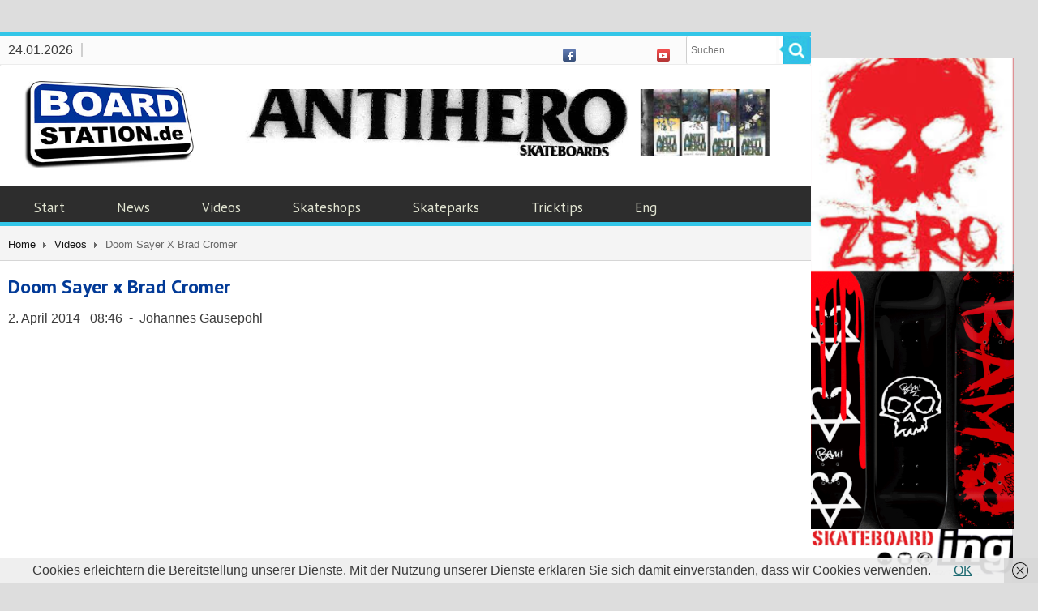

--- FILE ---
content_type: text/html; charset=UTF-8
request_url: http://www.boardstation.de/2014/04/02/doom-sayer-x-brad-cromer/
body_size: 11283
content:




<!DOCTYPE html>
<!--[if IE 8]><html class="ie ie8" lang="de"><![endif]-->
<!--[if !(IE 7) | !(IE 8)  ]><html lang="de"><!--<![endif]-->
<html><head>
	<meta charset="UTF-8">
	<meta name="viewport" content="width=device-width, initial-scale=1, minimum-scale=1, maximum-scale=1">
	<title>Doom Sayer x Brad Cromer | Boardstation.de - Skateboard News, Videos und mehr</title>
			<link rel="icon" href="http://www.boardstation.de/wp-content/uploads/2017/07/apple-icon-180x180.png" type="image/x-icon">
		<link rel="shortcut icon" href="http://www.boardstation.de/wp-content/uploads/2017/07/apple-icon-180x180.png">
		<link rel="profile" href="http://gmpg.org/xfn/11">
	<link rel="pingback" href="http://www.boardstation.de/xmlrpc.php">
  
	
<!-- All in One SEO Pack 2.6.1 by Michael Torbert of Semper Fi Web Design[282,366] -->
<link rel="canonical" href="http://www.boardstation.de/2014/04/02/doom-sayer-x-brad-cromer/" />
<!-- /all in one seo pack -->
<link rel='dns-prefetch' href='//s0.wp.com' />
<link rel='dns-prefetch' href='//secure.gravatar.com' />
<link rel='dns-prefetch' href='//www.google.com' />
<link rel='dns-prefetch' href='//fonts.googleapis.com' />
<link rel='dns-prefetch' href='//s.w.org' />
<link rel="alternate" type="application/rss+xml" title="Boardstation.de - Skateboard News, Videos und mehr &raquo; Feed" href="http://www.boardstation.de/feed/" />
<link rel="alternate" type="application/rss+xml" title="Boardstation.de - Skateboard News, Videos und mehr &raquo; Kommentar-Feed" href="http://www.boardstation.de/comments/feed/" />
<link rel="alternate" type="application/rss+xml" title="Boardstation.de - Skateboard News, Videos und mehr &raquo; Doom Sayer x Brad Cromer-Kommentar-Feed" href="http://www.boardstation.de/2014/04/02/doom-sayer-x-brad-cromer/feed/" />
		<script type="text/javascript">
			window._wpemojiSettings = {"baseUrl":"https:\/\/s.w.org\/images\/core\/emoji\/12.0.0-1\/72x72\/","ext":".png","svgUrl":"https:\/\/s.w.org\/images\/core\/emoji\/12.0.0-1\/svg\/","svgExt":".svg","source":{"concatemoji":"http:\/\/www.boardstation.de\/wp-includes\/js\/wp-emoji-release.min.js?ver=5.4.18"}};
			/*! This file is auto-generated */
			!function(e,a,t){var n,r,o,i=a.createElement("canvas"),p=i.getContext&&i.getContext("2d");function s(e,t){var a=String.fromCharCode;p.clearRect(0,0,i.width,i.height),p.fillText(a.apply(this,e),0,0);e=i.toDataURL();return p.clearRect(0,0,i.width,i.height),p.fillText(a.apply(this,t),0,0),e===i.toDataURL()}function c(e){var t=a.createElement("script");t.src=e,t.defer=t.type="text/javascript",a.getElementsByTagName("head")[0].appendChild(t)}for(o=Array("flag","emoji"),t.supports={everything:!0,everythingExceptFlag:!0},r=0;r<o.length;r++)t.supports[o[r]]=function(e){if(!p||!p.fillText)return!1;switch(p.textBaseline="top",p.font="600 32px Arial",e){case"flag":return s([127987,65039,8205,9895,65039],[127987,65039,8203,9895,65039])?!1:!s([55356,56826,55356,56819],[55356,56826,8203,55356,56819])&&!s([55356,57332,56128,56423,56128,56418,56128,56421,56128,56430,56128,56423,56128,56447],[55356,57332,8203,56128,56423,8203,56128,56418,8203,56128,56421,8203,56128,56430,8203,56128,56423,8203,56128,56447]);case"emoji":return!s([55357,56424,55356,57342,8205,55358,56605,8205,55357,56424,55356,57340],[55357,56424,55356,57342,8203,55358,56605,8203,55357,56424,55356,57340])}return!1}(o[r]),t.supports.everything=t.supports.everything&&t.supports[o[r]],"flag"!==o[r]&&(t.supports.everythingExceptFlag=t.supports.everythingExceptFlag&&t.supports[o[r]]);t.supports.everythingExceptFlag=t.supports.everythingExceptFlag&&!t.supports.flag,t.DOMReady=!1,t.readyCallback=function(){t.DOMReady=!0},t.supports.everything||(n=function(){t.readyCallback()},a.addEventListener?(a.addEventListener("DOMContentLoaded",n,!1),e.addEventListener("load",n,!1)):(e.attachEvent("onload",n),a.attachEvent("onreadystatechange",function(){"complete"===a.readyState&&t.readyCallback()})),(n=t.source||{}).concatemoji?c(n.concatemoji):n.wpemoji&&n.twemoji&&(c(n.twemoji),c(n.wpemoji)))}(window,document,window._wpemojiSettings);
		</script>
		<style type="text/css">
img.wp-smiley,
img.emoji {
	display: inline !important;
	border: none !important;
	box-shadow: none !important;
	height: 1em !important;
	width: 1em !important;
	margin: 0 .07em !important;
	vertical-align: -0.1em !important;
	background: none !important;
	padding: 0 !important;
}
</style>
	<link rel='stylesheet' id='wp-block-library-css'  href='http://www.boardstation.de/wp-includes/css/dist/block-library/style.min.css?ver=5.4.18' type='text/css' media='all' />
<link rel='stylesheet' id='moviescope-common-css'  href='http://www.boardstation.de/wp-content/themes/moviescope/css/common.css?ver=5.4.18' type='text/css' media='all' />
<link rel='stylesheet' id='moviescope-grids-css'  href='http://www.boardstation.de/wp-content/themes/moviescope/css/grid.css?ver=5.4.18' type='text/css' media='all' />
<link rel='stylesheet' id='moviescope-styles-css'  href='http://www.boardstation.de/wp-content/themes/moviescope/style.css?ver=5.4.18' type='text/css' media='all' />
<link rel='stylesheet' id='moviescope-responsive-css'  href='http://www.boardstation.de/wp-content/themes/moviescope/css/style-responsive.css?ver=5.4.18' type='text/css' media='all' />
<link rel='stylesheet' id='moviescope-ptsans-font-css'  href='//fonts.googleapis.com/css?family=PT+Sans%3A400%2C700%2C400italic%2C700italic&#038;ver=5.4.18' type='text/css' media='all' />
<link rel='stylesheet' id='options_typography_PT+Sans-css'  href='//fonts.googleapis.com/css?family=PT+Sans' type='text/css' media='all' />
<link rel='stylesheet' id='options_typography_Anton-css'  href='//fonts.googleapis.com/css?family=Anton' type='text/css' media='all' />
<link rel='stylesheet' id='post-ratings-css'  href='http://www.boardstation.de/wp-content/themes/moviescope/rating/post-ratings.css?ver=5.4.18' type='text/css' media='all' />
<link rel='stylesheet' id='addtoany-css'  href='http://www.boardstation.de/wp-content/plugins/add-to-any/addtoany.min.css?ver=1.15' type='text/css' media='all' />
<link rel='stylesheet' id='jetpack_css-css'  href='http://www.boardstation.de/wp-content/plugins/jetpack/css/jetpack.css?ver=6.8.5' type='text/css' media='all' />
<script type='text/javascript' src='http://www.boardstation.de/wp-includes/js/jquery/jquery.js?ver=1.12.4-wp'></script>
<script type='text/javascript' src='http://www.boardstation.de/wp-includes/js/jquery/jquery-migrate.min.js?ver=1.4.1'></script>
<script type='text/javascript' src='http://www.boardstation.de/wp-content/plugins/add-to-any/addtoany.min.js?ver=1.1'></script>
<script type='text/javascript' src='http://www.boardstation.de/wp-content/themes/moviescope/js/jquery-ui.js?ver=1.8.20'></script>
<script type='text/javascript' src='http://www.boardstation.de/wp-content/themes/moviescope/js/modernizr.js?ver=2.6.1'></script>
<link rel='https://api.w.org/' href='http://www.boardstation.de/wp-json/' />
<link rel="EditURI" type="application/rsd+xml" title="RSD" href="http://www.boardstation.de/xmlrpc.php?rsd" />
<link rel="wlwmanifest" type="application/wlwmanifest+xml" href="http://www.boardstation.de/wp-includes/wlwmanifest.xml" /> 
<link rel='prev' title='TransWorld &#8211; 12 Pack: Matt Bennett' href='http://www.boardstation.de/2014/04/02/transworld-12-pack-matt-bennett/' />
<link rel='next' title='LET US ROAM &#8211; Ray Barbee' href='http://www.boardstation.de/2014/04/02/let-us-roam-ray-barbee/' />
<meta name="generator" content="WordPress 5.4.18" />
<link rel='shortlink' href='https://wp.me/p8KkSn-vJ3' />
<link rel="alternate" type="application/json+oembed" href="http://www.boardstation.de/wp-json/oembed/1.0/embed?url=http%3A%2F%2Fwww.boardstation.de%2F2014%2F04%2F02%2Fdoom-sayer-x-brad-cromer%2F" />
<link rel="alternate" type="text/xml+oembed" href="http://www.boardstation.de/wp-json/oembed/1.0/embed?url=http%3A%2F%2Fwww.boardstation.de%2F2014%2F04%2F02%2Fdoom-sayer-x-brad-cromer%2F&#038;format=xml" />

<script data-cfasync="false">
window.a2a_config=window.a2a_config||{};a2a_config.callbacks=[];a2a_config.overlays=[];a2a_config.templates={};a2a_localize = {
	Share: "Teilen",
	Save: "Speichern",
	Subscribe: "Abonnieren",
	Email: "E-Mail",
	Bookmark: "Lesezeichen",
	ShowAll: "Alle anzeigen",
	ShowLess: "Weniger anzeigen",
	FindServices: "Dienst(e) suchen",
	FindAnyServiceToAddTo: "Um weitere Dienste ergänzen",
	PoweredBy: "Powered by",
	ShareViaEmail: "Teilen via E-Mail",
	SubscribeViaEmail: "Via E-Mail abonnieren",
	BookmarkInYourBrowser: "Lesezeichen in deinem Browser",
	BookmarkInstructions: "Drücke Ctrl+D oder \u2318+D um diese Seite bei den Lesenzeichen zu speichern.",
	AddToYourFavorites: "Zu deinen Favoriten hinzufügen",
	SendFromWebOrProgram: "Senden von jeder E-Mail Adresse oder E-Mail-Programm",
	EmailProgram: "E-Mail-Programm",
	More: "Mehr&#8230;",
	ThanksForSharing: "Thanks for sharing!",
	ThanksForFollowing: "Thanks for following!"
};

(function(d,s,a,b){a=d.createElement(s);b=d.getElementsByTagName(s)[0];a.async=1;a.src="https://static.addtoany.com/menu/page.js";b.parentNode.insertBefore(a,b);})(document,"script");
</script>

<!-- This site is using AdRotate v4.12.3 to display their advertisements - https://ajdg.solutions/products/adrotate-for-wordpress/ -->
<!-- AdRotate CSS -->
<style type="text/css" media="screen">
	.g { margin:0px; padding:0px; overflow:hidden; line-height:1; zoom:1; }
	.g img { height:auto; }
	.g-col { position:relative; float:left; }
	.g-col:first-child { margin-left: 0; }
	.g-col:last-child { margin-right: 0; }
	.g-1 { margin:0px;width:100%; max-width:300px; height:100%; max-height:250px; }
	@media only screen and (max-width: 480px) {
		.g-col, .g-dyn, .g-single { width:100%; margin-left:0; margin-right:0; }
	}
</style>
<!-- /AdRotate CSS -->


<link rel='dns-prefetch' href='//v0.wordpress.com'/>
<style type='text/css'>img#wpstats{display:none}</style><script type="text/javascript" src="http://www.boardstation.de/wp-content/plugins/si-captcha-for-wordpress/captcha/si_captcha.js?ver=1769281697"></script>
<!-- begin SI CAPTCHA Anti-Spam - login/register form style -->
<style type="text/css">
.si_captcha_small { width:175px; height:45px; padding-top:10px; padding-bottom:10px; }
.si_captcha_large { width:250px; height:60px; padding-top:10px; padding-bottom:10px; }
img#si_image_com { border-style:none; margin:0; padding-right:5px; float:left; }
img#si_image_reg { border-style:none; margin:0; padding-right:5px; float:left; }
img#si_image_log { border-style:none; margin:0; padding-right:5px; float:left; }
img#si_image_side_login { border-style:none; margin:0; padding-right:5px; float:left; }
img#si_image_checkout { border-style:none; margin:0; padding-right:5px; float:left; }
img#si_image_jetpack { border-style:none; margin:0; padding-right:5px; float:left; }
img#si_image_bbpress_topic { border-style:none; margin:0; padding-right:5px; float:left; }
.si_captcha_refresh { border-style:none; margin:0; vertical-align:bottom; }
div#si_captcha_input { display:block; padding-top:15px; padding-bottom:5px; }
label#si_captcha_code_label { margin:0; }
input#si_captcha_code_input { width:65px; }
p#si_captcha_code_p { clear: left; padding-top:10px; }
.si-captcha-jetpack-error { color:#DC3232; }
</style>
<!-- end SI CAPTCHA Anti-Spam - login/register form style -->

<!-- Jetpack Open Graph Tags -->
<meta property="og:type" content="article" />
<meta property="og:title" content="Doom Sayer x Brad Cromer" />
<meta property="og:url" content="http://www.boardstation.de/2014/04/02/doom-sayer-x-brad-cromer/" />
<meta property="og:description" content="&nbsp;" />
<meta property="article:published_time" content="2014-04-02T06:46:00+00:00" />
<meta property="article:modified_time" content="2017-05-12T08:13:50+00:00" />
<meta property="og:site_name" content="Boardstation.de - Skateboard News, Videos und mehr" />
<meta property="og:image" content="http://img.youtube.com/vi/tw-QqiLt4So/0.jpg" />
<meta property="og:image:secure_url" content="https://img.youtube.com/vi/tw-QqiLt4So/0.jpg" />
<meta property="og:locale" content="de_DE" />
<meta property="og:video:type" content="text/html" />
<meta property="og:video" content="http://www.youtube.com/embed/tw-QqiLt4So" />
<meta property="og:video:secure_url" content="https://www.youtube.com/embed/tw-QqiLt4So" />
<meta name="twitter:text:title" content="Doom Sayer x Brad Cromer" />
<meta name="twitter:image" content="http://img.youtube.com/vi/tw-QqiLt4So/0.jpg?w=640" />
<meta name="twitter:card" content="summary_large_image" />

<!-- End Jetpack Open Graph Tags -->
	
	<style>
		body {background-color:#dddddd; font: normal 16px/24px Arial, Helvetica, sans-serif; color: #3c3c3c;}
h1{font: normal 24px/18px PT Sans; color: #3C3C3C;}
h2{font: bold 24px/24px PT Sans; color: #023a97;}
h3{font: normal 20px/18px PT Sans; color: #3C3C3C;}
h4{font: normal 18px/18px PT Sans; color: #3C3C3C;}
h5{font: normal 15px/18px PT Sans; color: #3C3C3C;}
h6{font: normal 14px/18px PT Sans; color: #3C3C3C;}
.sf-menu > li{font: normal 17px/55px PT Sans; color: #3c3c3c;}
.sf-menu > li li{font: normal 15px/16px PT Sans; color: #3c3c3c;}
#footer a{font: normal 12px/12px Arial, Helvetica, sans-serif; color: #121212;}
	</style>
  
  <link rel="stylesheet" href="http://www.boardstation.de/wp-content/themes/moviescope/css/mobile.css">
</head>

<body class="post-template-default single single-post postid-121957 single-format-standard full-width single-author">
<div class="werbebanner2">
	<div class="a-single a-1"><a class="gofollow" data-track="MSwwLDEsNjA=" href="https://www.ing-direct.de/Anti-Hero/" target="_blank"><img src="http://www.boardstation.de/wp-content/uploads/2022/04/antihero.png"></a></div>	
</div>

	<div class="content-wrapper container_12">
		<div id="header_navi">
        <div class="grid_5_1">
        	<div class="datum">24.01.2026            <span class=" border-right"></span>
            </div>
         </div>

                								<div style="float: right;">
                    <div id="block_social" class="block clearfix">
						<ul>
																<li>
										<a href="https://www.facebook.com/Boardstationde-Skateboardnewsde-187334766445/?fref=ts" class="social_icons_16 facebook">Facebook</a>
									</li>
																	<li>
										<a href="http://www.youtube.com/user/BoardstationDE" class="social_icons_16 youtube">Youtube</a>
									</li>
								 
						</ul>
					</div>
                   
				                 <div style="float: right; margin-left: 20px;" id="search">
                      <form method="get" id="searchform" action="http://www.boardstation.de/">
                      <div class="form-type-textfield" style="display:inline;"><input type="text" name="s" class="form-text" maxlength="128" size="15" placeholder="Suchen"/></div>
                      <div class="suche_input" style="display:inline;"><input type="submit" class="search-formular" value=""/></div>
						</form>
                 </div>
                  </div>
        </div>
	
	
	
		<header id="header" class="clearfix">
			<div class="grid_3_1 site-branding">
				<div class="logo" id="logo">
											<div class="img-logo">
															<a href="http://www.boardstation.de/">
									<img src="http://wordpress.boardstation.de/wp-content/uploads/2017/03/BoardStation_Logo_web-1.jpg" alt="Boardstation.de &#8211; Skateboard News, Videos und mehr" title="">
								</a>
													</div>
										<div class="site-description"></div>
				</div> <!-- /logo-->
			</div>
			<div class="grid_9 logo_abstand">
           <!-- Werbebanner -->
				<div class="werbebanner1"><div class="a-single a-1"><a class="gofollow" data-track="MSwwLDEsNjA=" href="https://www.ing-direct.de/Anti-Hero/" target="_blank"><img src="http://www.boardstation.de/wp-content/uploads/2022/04/antihero.png"></a></div></div>
            <!-- Ende Werbebanner -->
            </div>
			<!--				<div class="grid_4 search-form">
					<div id="block-search-form" class="block clearfix">
						<form method="get" id="searchform" action="http://www.boardstation.de/">
							<div class="form-type-textfield">
								<input type="text" name="s" class="form-text" maxlength="128" size="15" placeholder="Search movies, actors, critics"/>
							</div>
							<div class="form-actions">
								<input type="submit" class="submit form-submit" value=""/>
							</div>
						</form>
					</div>
				</div>
						<div class="grid_4">
				<div id="block_user" class="block clearfix">
					<ul>
												<li class="last"><a href="http://www.boardstation.de/wp-login.php">Anmelden</a></li>
					</ul>
				</div>
									<div id="block_social" class="block clearfix">
						<ul>
																<li>
										<a href="http://www.youtube.com/user/BoardstationDE" class="social_icons_16 youtube">Youtube</a>
									</li>
																	<li>
										<a href="https://www.facebook.com/Boardstationde-Skateboardnewsde-187334766445/?fref=ts" class="social_icons_16 facebook">Facebook</a>
									</li>
								 
						</ul>
					</div>
				-->
			</div>
		</header>
		<div id="main_menu" class="container_12">
			<nav id="site-navigation" class="main-navigation" role="navigation">
				<ul id="superfish_menu" class="grid_12 sf-menu"><li id="menu-item-25337" class="menu-item menu-item-type-post_type menu-item-object-page menu-item-home current-post-parent menu-item-25337"><a href="http://www.boardstation.de/">Start</a></li>
<li id="menu-item-25339" class="menu-item menu-item-type-taxonomy menu-item-object-category menu-item-25339"><a href="http://www.boardstation.de/category/news/">News</a></li>
<li id="menu-item-25340" class="menu-item menu-item-type-taxonomy menu-item-object-category current-post-ancestor current-menu-parent current-post-parent menu-item-25340"><a href="http://www.boardstation.de/category/videos/">Videos</a></li>
<li id="menu-item-25461" class="menu-item menu-item-type-taxonomy menu-item-object-category menu-item-25461"><a href="http://www.boardstation.de/category/skateshops/">Skateshops</a></li>
<li id="menu-item-134147" class="menu-item menu-item-type-taxonomy menu-item-object-category menu-item-134147"><a href="http://www.boardstation.de/category/skateparks/">Skateparks</a></li>
<li id="menu-item-25462" class="menu-item menu-item-type-taxonomy menu-item-object-category menu-item-25462"><a href="http://www.boardstation.de/category/tricktips/">Tricktips</a></li>
<li id="menu-item-165419" class="menu-item menu-item-type-taxonomy menu-item-object-category menu-item-165419"><a href="http://www.boardstation.de/category/english-news/">Eng</a></li>
</ul>				<div class="responsive-menu-items"></div>
			</nav><!-- #site-navigation -->
		</div>
					<div id="breadcrumb" class="container_12 clearfix">
				<div class="grid_12">
					<ul><li class="first"><a href="http://www.boardstation.de">Home</a></li><li><a href="http://www.boardstation.de/category/videos/">Videos</a></li><li>Doom Sayer x Brad Cromer</li></ul><h1>
				</div>
			</div>
				<div id="container" class="container_12 clearfix">
						
			<div role="main" class="single-video">
					
<article id="post-121957" class="post-121957 post type-post status-publish format-standard has-post-thumbnail hentry category-videos tag-brad-cromer">
	<div class="node type-news">
		
				<h2  ">
			 <a href="http://www.boardstation.de/2014/04/02/doom-sayer-x-brad-cromer/">Doom Sayer x Brad Cromer</a>
		</h2>
					
		<p class="author_single">2. April 2014&nbsp;&nbsp;
			08:46&nbsp;&nbsp;-&nbsp;&nbsp;Johannes Gausepohl</p>			<div class="entry-content content  clearfix">
				<p><span class="embed-youtube" style="text-align:center; display: block;"><iframe class='youtube-player' type='text/html' width='976' height='549' src='https://www.youtube.com/embed/tw-QqiLt4So?version=3&#038;rel=1&#038;fs=1&#038;autohide=2&#038;showsearch=0&#038;showinfo=1&#038;iv_load_policy=1&#038;wmode=transparent&#038;autoplay=0&#038;showinfo=0&#038;rel=0&#038;autohide=1&#038;controls=1&#038;fs=1&#038;theme=&#038;hl=de' allowfullscreen='true' style='border:0;'></iframe></span></p>
<p>&nbsp;</p>
<div class="addtoany_share_save_container addtoany_content addtoany_content_bottom"><div class="a2a_kit a2a_kit_size_32 addtoany_list" data-a2a-url="http://www.boardstation.de/2014/04/02/doom-sayer-x-brad-cromer/" data-a2a-title="Doom Sayer x Brad Cromer"><a class="a2a_button_facebook" href="https://www.addtoany.com/add_to/facebook?linkurl=http%3A%2F%2Fwww.boardstation.de%2F2014%2F04%2F02%2Fdoom-sayer-x-brad-cromer%2F&amp;linkname=Doom%20Sayer%20x%20Brad%20Cromer" title="Facebook" rel="nofollow noopener" target="_blank"></a><a class="a2a_button_twitter" href="https://www.addtoany.com/add_to/twitter?linkurl=http%3A%2F%2Fwww.boardstation.de%2F2014%2F04%2F02%2Fdoom-sayer-x-brad-cromer%2F&amp;linkname=Doom%20Sayer%20x%20Brad%20Cromer" title="Twitter" rel="nofollow noopener" target="_blank"></a><a class="a2a_button_pinterest" href="https://www.addtoany.com/add_to/pinterest?linkurl=http%3A%2F%2Fwww.boardstation.de%2F2014%2F04%2F02%2Fdoom-sayer-x-brad-cromer%2F&amp;linkname=Doom%20Sayer%20x%20Brad%20Cromer" title="Pinterest" rel="nofollow noopener" target="_blank"></a><a class="a2a_button_email" href="https://www.addtoany.com/add_to/email?linkurl=http%3A%2F%2Fwww.boardstation.de%2F2014%2F04%2F02%2Fdoom-sayer-x-brad-cromer%2F&amp;linkname=Doom%20Sayer%20x%20Brad%20Cromer" title="Email" rel="nofollow noopener" target="_blank"></a><a class="a2a_button_wordpress" href="https://www.addtoany.com/add_to/wordpress?linkurl=http%3A%2F%2Fwww.boardstation.de%2F2014%2F04%2F02%2Fdoom-sayer-x-brad-cromer%2F&amp;linkname=Doom%20Sayer%20x%20Brad%20Cromer" title="WordPress" rel="nofollow noopener" target="_blank"></a><a class="a2a_dd addtoany_share_save addtoany_share" href="https://www.addtoany.com/share"></a></div></div>							</div>
			</div>
</article><!-- #post -->
					<p class="read_more">
							<!-- Lockerz Share BEGIN 
								<a class="a2a_dd button button_small button_arrow button_share" href="http://www.addtoany.com/share_save">Teilen</a>-->
															<!-- Lockerz Share END <a href="#comment_form" class="button button_small button_arrow">Kommentieren</a>-->
							</p>
							<div class="video-links">
							<strong class="tags-video-links">Tags:</strong>&nbsp;<a href="http://www.boardstation.de/tag/brad-cromer/">Brad Cromer</a>, 							
							<!-- Navigation -->
							<div class="item-list nav-single">
<span class="navigation_link" style="margin-right: 30px;">
<a href="http://www.boardstation.de/2014/04/02/transworld-12-pack-matt-bennett/" rel="prev">Vorhergehende Nachricht</a> &nbsp;&nbsp;&nbsp;
<a href="http://www.boardstation.de/2014/04/02/let-us-roam-ray-barbee/" rel="next">Nächste Nachricht</a></span>
</div>							
							<!-- Author info -->
							<!--<section id="about_author">
	<h3 class="block_title">About The Author </h3>
	<div class="content clearfix">
		<figure  class="wrap_me align_left">
			<img alt='' src='http://2.gravatar.com/avatar/b131f8d92e021cfe1a0bae5c1c9223f1?s=70&#038;d=mm&#038;r=g' srcset='http://2.gravatar.com/avatar/b131f8d92e021cfe1a0bae5c1c9223f1?s=140&#038;d=mm&#038;r=g 2x' class='avatar avatar-70 photo' height='70' width='70' />		</figure>
		<h4 class="title"><a href="http://www.boardstation.de/author/j-gausepohl/" title="Beiträge von Johannes Gausepohl" rel="author">Johannes Gausepohl</a></h4>
		<div class="autor-desc">
					</div>
		<p class="read_more">
			<a href="http://www.boardstation.de/author/j-gausepohl/" title="View all posts by Johannes Gausepohl" rel="author" class="button button_small button_arrow">View all posts by Johannes Gausepohl</a>		</p>
	</div>
</section>-->							</div>
			</div>
			
			<div id="content" class="blog blog-post grid_8">
				<div role="main">
												
							
							<!-- Related posts News -->
														
							
							<!-- Related posts Video-->
									<article class="node">
		<div class="news">
			<h2 class="title_page" style="margin-bottom: 15px;">
				Verwandte Videos			</h2>
			
			<div class="content clearfix">
				
												
							<div  id="child">
							<div class="news_item2 grid_21_2" style="float:left;">
																		<img class="wrap_me" width="300" height="167" src="http://www.boardstation.de/wp-content/uploads/2025/01/the-brand-with-the-two-eyes-up-the-koast-KCStgTPMELE-300x167.jpg" alt="Image">
									<!--<a href="http://www.boardstation.de/2025/01/28/the-brand-with-the-two-eyes-up-the-koast/" class="title">Krooked Skateboards &#8211; The Brand With The Two Eyes &#8211; &#8222;Up The Koast&#8220;</a>-->
											
		<span style="font-size: 14px; color: #00457c;">28. Januar 2025&nbsp;&nbsp;
			23:00</span>									<div class="news_title" style="font-size: 14px;"><h2><a href="http://www.boardstation.de/2025/01/28/the-brand-with-the-two-eyes-up-the-koast/" class="news_title">Krooked Skateboards &#8211; The Brand With The Two Eyes &#8211; &#8222;Up The Koast&#8220;</a></h2></div>							
							</div>
							</div>		
						
												
							<div  id="child">
							<div class="news_item2 grid_21_2" style="float:left;">
																		<img class="wrap_me" width="300" height="167" src="http://www.boardstation.de/wp-content/uploads/2021/06/brad-cromers-half-moon-krooked-part-oWIgk20nAgE-300x167.jpg" alt="Image">
									<!--<a href="http://www.boardstation.de/2021/06/11/brad-cromers-half-moon-krooked-part/" class="title">Krooked Skateboards &#8211; Brad Cromer&#8217;s &#8222;Half Moon&#8220; Krooked Part</a>-->
											
		<span style="font-size: 14px; color: #00457c;">11. Juni 2021&nbsp;&nbsp;
			19:20</span>									<div class="news_title" style="font-size: 14px;"><h2><a href="http://www.boardstation.de/2021/06/11/brad-cromers-half-moon-krooked-part/" class="news_title">Krooked Skateboards &#8211; Brad Cromer&#8217;s &#8222;Half Moon&#8220; Krooked Part</a></h2></div>							
							</div>
							</div>		
						
												
							<div  id="child">
							<div class="news_item2 grid_21_2" style="float:left;">
																		<img class="wrap_me" width="300" height="167" src="http://www.boardstation.de/wp-content/uploads/2019/06/huf-at-12th-and-a-HUAItoeFtPI-300x167.jpg" alt="Image">
									<!--<a href="http://www.boardstation.de/2019/06/04/huf-at-12th-and-a/" class="title">HUF Footwear at 12th and A</a>-->
											
		<span style="font-size: 14px; color: #00457c;">4. Juni 2019&nbsp;&nbsp;
			10:33</span>									<div class="news_title" style="font-size: 14px;"><h2><a href="http://www.boardstation.de/2019/06/04/huf-at-12th-and-a/" class="news_title">HUF Footwear at 12th and A</a></h2></div>							
							</div>
							</div>		
						
												
							<div  id="child">
							<div class="news_item2 grid_21_2" style="float:left;">
																		<img class="wrap_me" width="300" height="167" src="http://www.boardstation.de/wp-content/uploads/2018/03/krooked-in-minnesota-lsd-filming-trip-D9REU2QIvZ8-300x167.jpg" alt="Image">
									<!--<a href="http://www.boardstation.de/2018/03/23/krooked-in-minnesota-lsd-filming-trip/" class="title">Krooked Skateboards in Minnesota : LSD Filming Trip</a>-->
											
		<span style="font-size: 14px; color: #00457c;">23. März 2018&nbsp;&nbsp;
			19:09</span>									<div class="news_title" style="font-size: 14px;"><h2><a href="http://www.boardstation.de/2018/03/23/krooked-in-minnesota-lsd-filming-trip/" class="news_title">Krooked Skateboards in Minnesota : LSD Filming Trip</a></h2></div>							
							</div>
							</div>		
						
												
							<div  id="child">
							<div class="news_item2 grid_21_2" style="float:left;">
																		<img class="wrap_me" width="300" height="167" src="http://www.boardstation.de/wp-content/uploads/2018/01/escape-to-la-by-theories-of-atlantis-5B2O0d_rqjkhqdefault-300x167.jpg" alt="Image">
									<!--<a href="http://www.boardstation.de/2018/01/14/escape-to-la-by-theories-of-atlantis/" class="title">&#8222;ESCAPE TO LA&#8220; By Theories of Atlantis</a>-->
											
		<span style="font-size: 14px; color: #00457c;">14. Januar 2018&nbsp;&nbsp;
			10:05</span>									<div class="news_title" style="font-size: 14px;"><h2><a href="http://www.boardstation.de/2018/01/14/escape-to-la-by-theories-of-atlantis/" class="news_title">&#8222;ESCAPE TO LA&#8220; By Theories of Atlantis</a></h2></div>							
							</div>
							</div>		
						
												
							<div  id="child">
							<div class="news_item2 grid_21_2" style="float:left;">
																		<img class="wrap_me" width="300" height="167" src="http://www.boardstation.de/wp-content/uploads/2017/01/bdl8lpUCsMw.jpg" alt="Image">
									<!--<a href="http://www.boardstation.de/2016/05/23/krooked-skateboards-the-official-unofficial-barcelona-edit/" class="title">Krooked Skateboards &#8211; The Official Unofficial Barcelona Edit</a>-->
											
		<span style="font-size: 14px; color: #00457c;">23. Mai 2016&nbsp;&nbsp;
			04:33</span>									<div class="news_title" style="font-size: 14px;"><h2><a href="http://www.boardstation.de/2016/05/23/krooked-skateboards-the-official-unofficial-barcelona-edit/" class="news_title">Krooked Skateboards &#8211; The Official Unofficial Barcelona Edit</a></h2></div>							
							</div>
							</div>		
						
												
							<div  id="child">
							<div class="news_item2 grid_21_2" style="float:left;">
																		<img class="wrap_me" width="300" height="167" src="http://www.boardstation.de/wp-content/uploads/2017/01/pNg8uZi2saY.jpg" alt="Image">
									<!--<a href="http://www.boardstation.de/2015/01/05/brad-cromer-in-outliers/" class="title">Brad Cromer in Outliers</a>-->
											
		<span style="font-size: 14px; color: #00457c;">5. Januar 2015&nbsp;&nbsp;
			07:23</span>									<div class="news_title" style="font-size: 14px;"><h2><a href="http://www.boardstation.de/2015/01/05/brad-cromer-in-outliers/" class="news_title">Brad Cromer in Outliers</a></h2></div>							
							</div>
							</div>		
						
												
							<div  id="child">
							<div class="news_item2 grid_21_2" style="float:left;">
																		<img class="wrap_me" width="300" height="167" src="http://www.boardstation.de/wp-content/uploads/2017/01/KZi0Wok8n2E.jpg" alt="Image">
									<!--<a href="http://www.boardstation.de/2014/03/22/krooked-skateboards-mark-gonzales-brad-cromer-nyc/" class="title">Krooked Skateboards &#8211; Mark Gonzales &#038; Brad Cromer NYC</a>-->
											
		<span style="font-size: 14px; color: #00457c;">22. März 2014&nbsp;&nbsp;
			10:51</span>									<div class="news_title" style="font-size: 14px;"><h2><a href="http://www.boardstation.de/2014/03/22/krooked-skateboards-mark-gonzales-brad-cromer-nyc/" class="news_title">Krooked Skateboards &#8211; Mark Gonzales &#038; Brad Cromer NYC</a></h2></div>							
							</div>
							</div>		
						
												
							<div  id="child">
							<div class="news_item2 grid_21_2" style="float:left;">
																		<img class="wrap_me" width="300" height="167" src="http://www.boardstation.de/wp-content/uploads/2017/01/vKMKT0MzLQU.jpg" alt="Image">
									<!--<a href="http://www.boardstation.de/2013/11/21/huf-footwear-stoops-euro-tour-part-1/" class="title">HUF Footwear &#8211; Stoops Euro Tour Part 1</a>-->
											
		<span style="font-size: 14px; color: #00457c;">21. November 2013&nbsp;&nbsp;
			11:16</span>									<div class="news_title" style="font-size: 14px;"><h2><a href="http://www.boardstation.de/2013/11/21/huf-footwear-stoops-euro-tour-part-1/" class="news_title">HUF Footwear &#8211; Stoops Euro Tour Part 1</a></h2></div>							
							</div>
							</div>		
						
												
							<div  id="child">
							<div class="news_item2 grid_21_2" style="float:left;">
																		<img class="wrap_me" width="300" height="167" src="http://www.boardstation.de/wp-content/uploads/2017/01/GNyUP5elBm4.jpg" alt="Image">
									<!--<a href="http://www.boardstation.de/2013/10/22/huf-footwear-florida-tour/" class="title">HUF Footwear &#8211; Florida Tour</a>-->
											
		<span style="font-size: 14px; color: #00457c;">22. Oktober 2013&nbsp;&nbsp;
			12:09</span>									<div class="news_title" style="font-size: 14px;"><h2><a href="http://www.boardstation.de/2013/10/22/huf-footwear-florida-tour/" class="news_title">HUF Footwear &#8211; Florida Tour</a></h2></div>							
							</div>
							</div>		
						
												
							<div  id="child">
							<div class="news_item2 grid_21_2" style="float:left;">
																		<img class="wrap_me" width="300" height="167" src="http://www.boardstation.de/wp-content/uploads/2017/01/76651592.jpg" alt="Image">
									<!--<a href="http://www.boardstation.de/2013/10/11/quartersnacks-brad-cromer-pro-fi-remix/" class="title">Quartersnacks &#8211; Brad Cromer Pro-Fi Remix</a>-->
											
		<span style="font-size: 14px; color: #00457c;">11. Oktober 2013&nbsp;&nbsp;
			05:01</span>									<div class="news_title" style="font-size: 14px;"><h2><a href="http://www.boardstation.de/2013/10/11/quartersnacks-brad-cromer-pro-fi-remix/" class="news_title">Quartersnacks &#8211; Brad Cromer Pro-Fi Remix</a></h2></div>							
							</div>
							</div>		
						
												
							<div  id="child">
							<div class="news_item2 grid_21_2" style="float:left;">
																		<img class="wrap_me" width="300" height="167" src="http://www.boardstation.de/wp-content/uploads/2017/01/EuAQvL-JOp4.jpg" alt="Image">
									<!--<a href="http://www.boardstation.de/2013/09/13/huf-in-new-york/" class="title">HUF in New York</a>-->
											
		<span style="font-size: 14px; color: #00457c;">13. September 2013&nbsp;&nbsp;
			09:27</span>									<div class="news_title" style="font-size: 14px;"><h2><a href="http://www.boardstation.de/2013/09/13/huf-in-new-york/" class="news_title">HUF in New York</a></h2></div>							
							</div>
							</div>		
						
												
							<div  id="child">
							<div class="news_item2 grid_21_2" style="float:left;">
																		<img class="wrap_me" width="300" height="167" src="http://www.boardstation.de/wp-content/uploads/2017/01/XlsTtsfDkN4.jpg" alt="Image">
									<!--<a href="http://www.boardstation.de/2013/09/06/huf-footwear-texas/" class="title">Huf Footwear -Texas</a>-->
											
		<span style="font-size: 14px; color: #00457c;">6. September 2013&nbsp;&nbsp;
			02:10</span>									<div class="news_title" style="font-size: 14px;"><h2><a href="http://www.boardstation.de/2013/09/06/huf-footwear-texas/" class="news_title">Huf Footwear -Texas</a></h2></div>							
							</div>
							</div>		
						
									
			</div>
			</div>
		</article>
								
							<!-- Comments -->
							
<div id="comments" class="comments-area">
	
	</div><!-- #comments .comments-area -->									</div><!-- #content -->
			</div><!-- #primary -->
							<div class="grid_4" id="sidebar">  
          <div class="hidden-xs">
            <aside id="execphp-5" class="widget block widget_execphp"><h3 class="block_title">Video Updates</h3>			<div class="execphpwidget"><ul> 
  <li><a href="http://www.boardstation.de/2026/01/21/real-field-report-dallas-houston-filming-trip-for-oval/" title="REAL Skateboards Field Report: Dallas &#038; Houston Filming Trip For OVAL">REAL Skateboards Field Report: Dallas &#038; Houston Filming Trip For OVAL</a></li> 
 
  <li><a href="http://www.boardstation.de/2026/01/15/milton-martinez-ollie-off-a-building-raw-footage/" title="Milton Martinez &#8211; Ollie off a Building Raw Footag">Milton Martinez &#8211; Ollie off a Building Raw Footag</a></li> 
 
  <li><a href="http://www.boardstation.de/2026/01/13/335-km-a-seven-day-trip-around-mallorca/" title="Girl Flow Flo Westers &#8211; 335 km – A Seven Day Trip Around Mallorca">Girl Flow Flo Westers &#8211; 335 km – A Seven Day Trip Around Mallorca</a></li> 
 
  <li><a href="http://www.boardstation.de/2026/01/12/best-of-skf-skateboarding-2022-2025/" title="Best of SKF Skateboard Bearings: 2022-2025">Best of SKF Skateboard Bearings: 2022-2025</a></li> 
 
  <li><a href="http://www.boardstation.de/2026/01/12/pissdrunx-forghetaboutit/" title="Pissdrunx &#8211; Forgehtaboutit">Pissdrunx &#8211; Forgehtaboutit</a></li> 
 
  <li><a href="http://www.boardstation.de/2026/01/07/weakdays-pioneer-schoolyard/" title="Girl &#8211; Chocolate &#8211; Weakdays: Pioneer Schoolyard">Girl &#8211; Chocolate &#8211; Weakdays: Pioneer Schoolyard</a></li> 
</ul> </div>
		</aside><aside id="adrotate_widgets-12" class="widget block adrotate_widgets"><!-- Error, Ad is not available at this time due to schedule/geolocation restrictions! --></aside><aside id="adrotate_widgets-6" class="widget block adrotate_widgets"><h3 class="block_title">Anzeige</h3><!-- Error, Ad is not available at this time due to schedule/geolocation restrictions! --></aside><aside id="adrotate_widgets-7" class="widget block adrotate_widgets"><!-- Error, Ad is not available at this time due to schedule/geolocation restrictions! --></aside><aside id="adrotate_widgets-8" class="widget block adrotate_widgets"><!-- Error, Ad is not available at this time due to schedule/geolocation restrictions! --></aside><aside id="execphp-6" class="widget block widget_execphp"><h3 class="block_title">Video Updates</h3>			<div class="execphpwidget"><ul> 
<li><div><img width="270" height="152" src="http://www.boardstation.de/wp-content/uploads/2026/01/real-field-report-dallas-houston-filming-trip-for-oval-cZ2sKBBAekc.jpg" class="attachment-270 size-270 wp-post-image" alt="REAL Field Report: Dallas &amp; Houston Filming Trip For OVAL" srcset="http://www.boardstation.de/wp-content/uploads/2026/01/real-field-report-dallas-houston-filming-trip-for-oval-cZ2sKBBAekc.jpg 1280w, http://www.boardstation.de/wp-content/uploads/2026/01/real-field-report-dallas-houston-filming-trip-for-oval-cZ2sKBBAekc-300x169.jpg 300w, http://www.boardstation.de/wp-content/uploads/2026/01/real-field-report-dallas-houston-filming-trip-for-oval-cZ2sKBBAekc-1024x576.jpg 1024w, http://www.boardstation.de/wp-content/uploads/2026/01/real-field-report-dallas-houston-filming-trip-for-oval-cZ2sKBBAekc-768x432.jpg 768w, http://www.boardstation.de/wp-content/uploads/2026/01/real-field-report-dallas-houston-filming-trip-for-oval-cZ2sKBBAekc-219x123.jpg 219w" sizes="(max-width: 270px) 100vw, 270px" /></div>
<div style="font-size: 12px;">21. Januar, 2026</div>
<a href="http://www.boardstation.de/2026/01/21/real-field-report-dallas-houston-filming-trip-for-oval/" title="REAL Skateboards Field Report: Dallas &#038; Houston Filming Trip For OVAL">REAL Skateboards Field Report: Dallas &#038; Houston Filming Trip For OVAL</a>
</li> 
 
<li><div><img width="270" height="150" src="http://www.boardstation.de/wp-content/uploads/2026/01/Milton-Martinez-ollie-vom-dach-hochhaus-ytmiltonchannel.jpg" class="attachment-270 size-270 wp-post-image" alt="" srcset="http://www.boardstation.de/wp-content/uploads/2026/01/Milton-Martinez-ollie-vom-dach-hochhaus-ytmiltonchannel.jpg 630w, http://www.boardstation.de/wp-content/uploads/2026/01/Milton-Martinez-ollie-vom-dach-hochhaus-ytmiltonchannel-300x167.jpg 300w, http://www.boardstation.de/wp-content/uploads/2026/01/Milton-Martinez-ollie-vom-dach-hochhaus-ytmiltonchannel-219x122.jpg 219w" sizes="(max-width: 270px) 100vw, 270px" /></div>
<div style="font-size: 12px;">15. Januar, 2026</div>
<a href="http://www.boardstation.de/2026/01/15/milton-martinez-ollie-off-a-building-raw-footage/" title="Milton Martinez &#8211; Ollie off a Building Raw Footag">Milton Martinez &#8211; Ollie off a Building Raw Footag</a>
</li> 
 
<li><div><img width="270" height="152" src="http://www.boardstation.de/wp-content/uploads/2026/01/335-km-a-seven-day-trip-around-mallorca-KnIBTSAGvE0.jpg" class="attachment-270 size-270 wp-post-image" alt="335 km – A Seven Day Trip Around Mallorca" srcset="http://www.boardstation.de/wp-content/uploads/2026/01/335-km-a-seven-day-trip-around-mallorca-KnIBTSAGvE0.jpg 1280w, http://www.boardstation.de/wp-content/uploads/2026/01/335-km-a-seven-day-trip-around-mallorca-KnIBTSAGvE0-300x169.jpg 300w, http://www.boardstation.de/wp-content/uploads/2026/01/335-km-a-seven-day-trip-around-mallorca-KnIBTSAGvE0-1024x576.jpg 1024w, http://www.boardstation.de/wp-content/uploads/2026/01/335-km-a-seven-day-trip-around-mallorca-KnIBTSAGvE0-768x432.jpg 768w, http://www.boardstation.de/wp-content/uploads/2026/01/335-km-a-seven-day-trip-around-mallorca-KnIBTSAGvE0-219x123.jpg 219w" sizes="(max-width: 270px) 100vw, 270px" /></div>
<div style="font-size: 12px;">13. Januar, 2026</div>
<a href="http://www.boardstation.de/2026/01/13/335-km-a-seven-day-trip-around-mallorca/" title="Girl Flow Flo Westers &#8211; 335 km – A Seven Day Trip Around Mallorca">Girl Flow Flo Westers &#8211; 335 km – A Seven Day Trip Around Mallorca</a>
</li> 
 
<li><div><img width="270" height="152" src="http://www.boardstation.de/wp-content/uploads/2026/01/best-of-skf-skateboarding-2022-2025-XDMWzSZgtp8.jpg" class="attachment-270 size-270 wp-post-image" alt="Best of SKF Skateboarding: 2022-2025" srcset="http://www.boardstation.de/wp-content/uploads/2026/01/best-of-skf-skateboarding-2022-2025-XDMWzSZgtp8.jpg 1280w, http://www.boardstation.de/wp-content/uploads/2026/01/best-of-skf-skateboarding-2022-2025-XDMWzSZgtp8-300x169.jpg 300w, http://www.boardstation.de/wp-content/uploads/2026/01/best-of-skf-skateboarding-2022-2025-XDMWzSZgtp8-1024x576.jpg 1024w, http://www.boardstation.de/wp-content/uploads/2026/01/best-of-skf-skateboarding-2022-2025-XDMWzSZgtp8-768x432.jpg 768w, http://www.boardstation.de/wp-content/uploads/2026/01/best-of-skf-skateboarding-2022-2025-XDMWzSZgtp8-219x123.jpg 219w" sizes="(max-width: 270px) 100vw, 270px" /></div>
<div style="font-size: 12px;">12. Januar, 2026</div>
<a href="http://www.boardstation.de/2026/01/12/best-of-skf-skateboarding-2022-2025/" title="Best of SKF Skateboard Bearings: 2022-2025">Best of SKF Skateboard Bearings: 2022-2025</a>
</li> 
 
<li><div><img width="270" height="152" src="http://www.boardstation.de/wp-content/uploads/2026/01/pissdrunx-forghetaboutit--zBX07oTQok.jpg" class="attachment-270 size-270 wp-post-image" alt="PISSDRUNX – FORGHETABOUTIT" srcset="http://www.boardstation.de/wp-content/uploads/2026/01/pissdrunx-forghetaboutit--zBX07oTQok.jpg 1280w, http://www.boardstation.de/wp-content/uploads/2026/01/pissdrunx-forghetaboutit--zBX07oTQok-300x169.jpg 300w, http://www.boardstation.de/wp-content/uploads/2026/01/pissdrunx-forghetaboutit--zBX07oTQok-1024x576.jpg 1024w, http://www.boardstation.de/wp-content/uploads/2026/01/pissdrunx-forghetaboutit--zBX07oTQok-768x432.jpg 768w, http://www.boardstation.de/wp-content/uploads/2026/01/pissdrunx-forghetaboutit--zBX07oTQok-219x123.jpg 219w" sizes="(max-width: 270px) 100vw, 270px" /></div>
<div style="font-size: 12px;">12. Januar, 2026</div>
<a href="http://www.boardstation.de/2026/01/12/pissdrunx-forghetaboutit/" title="Pissdrunx &#8211; Forgehtaboutit">Pissdrunx &#8211; Forgehtaboutit</a>
</li> 
 
<li><div><img width="270" height="152" src="http://www.boardstation.de/wp-content/uploads/2026/01/weakdays-pioneer-schoolyard-L7-XXTrA_wE.jpg" class="attachment-270 size-270 wp-post-image" alt="WEAKDAYS: PIONEER SCHOOLYARD" srcset="http://www.boardstation.de/wp-content/uploads/2026/01/weakdays-pioneer-schoolyard-L7-XXTrA_wE.jpg 1280w, http://www.boardstation.de/wp-content/uploads/2026/01/weakdays-pioneer-schoolyard-L7-XXTrA_wE-300x169.jpg 300w, http://www.boardstation.de/wp-content/uploads/2026/01/weakdays-pioneer-schoolyard-L7-XXTrA_wE-1024x576.jpg 1024w, http://www.boardstation.de/wp-content/uploads/2026/01/weakdays-pioneer-schoolyard-L7-XXTrA_wE-768x432.jpg 768w, http://www.boardstation.de/wp-content/uploads/2026/01/weakdays-pioneer-schoolyard-L7-XXTrA_wE-219x123.jpg 219w" sizes="(max-width: 270px) 100vw, 270px" /></div>
<div style="font-size: 12px;">7. Januar, 2026</div>
<a href="http://www.boardstation.de/2026/01/07/weakdays-pioneer-schoolyard/" title="Girl &#8211; Chocolate &#8211; Weakdays: Pioneer Schoolyard">Girl &#8211; Chocolate &#8211; Weakdays: Pioneer Schoolyard</a>
</li> 
 
<li><div><img width="270" height="152" src="http://www.boardstation.de/wp-content/uploads/2026/01/leo-takayama-rides-royal-trucks-CpuojWy0AO4.jpg" class="attachment-270 size-270 wp-post-image" alt="Leo Takayama Rides Royal Trucks" srcset="http://www.boardstation.de/wp-content/uploads/2026/01/leo-takayama-rides-royal-trucks-CpuojWy0AO4.jpg 1280w, http://www.boardstation.de/wp-content/uploads/2026/01/leo-takayama-rides-royal-trucks-CpuojWy0AO4-300x169.jpg 300w, http://www.boardstation.de/wp-content/uploads/2026/01/leo-takayama-rides-royal-trucks-CpuojWy0AO4-1024x576.jpg 1024w, http://www.boardstation.de/wp-content/uploads/2026/01/leo-takayama-rides-royal-trucks-CpuojWy0AO4-768x432.jpg 768w, http://www.boardstation.de/wp-content/uploads/2026/01/leo-takayama-rides-royal-trucks-CpuojWy0AO4-219x123.jpg 219w" sizes="(max-width: 270px) 100vw, 270px" /></div>
<div style="font-size: 12px;">6. Januar, 2026</div>
<a href="http://www.boardstation.de/2026/01/06/leo-takayama-rides-royal-trucks/" title="Leo Takayama &#8211; Welcome Clip für Royal Trucks">Leo Takayama &#8211; Welcome Clip für Royal Trucks</a>
</li> 
</ul> 
<div class="mehr_video_tipps">
<a href="http://www.boardstation.de/category/video-tipps/">Mehr Video Tipps</a>
</div></div>
		</aside><aside id="text-5" class="widget block widget_text">			<div class="textwidget"><iframe src="https://www.facebook.com/plugins/page.php?href=https%3A%2F%2Fwww.facebook.com%2FBoardstationde-Skateboardnewsde-187334766445&tabs&width=300&height=214&small_header=false&adapt_container_width=false&hide_cover=false&show_facepile=true&appId=235992946494051" style="border:none;overflow:hidden" scrolling="no" frameborder="0" allowTransparency="true"></iframe>
</div>
		</aside><aside id="text-7" class="widget block widget_text"><h3 class="block_title">Local Skateshops</h3>			<div class="textwidget"><a href="/category/skateshops/"><img src="http://wordpress.boardstation.de/wp-content/uploads/2016/11/Skateshops.jpg"></a></div>
		</aside><aside id="text-6" class="widget block widget_text"><h3 class="block_title">Skateparks in Deutschland</h3>			<div class="textwidget"><a href="/category/skateparks/"><img src="http://wordpress.boardstation.de/wp-content/uploads/2016/11/Skateshops.jpg"></a></div>
		</aside>          </div>
          <div class="visible-xs">
  					<aside id="adrotate_widgets-9" class="widget block adrotate_widgets"><h3 class="block_title">Anzeige</h3><!-- Either there are no banners, they are disabled or none qualified for this location! --></aside>  				</div>
        </div>
					</div>

		<footer id="footer" class="container_12">
			<div class="grid_8">
									<nav id="block_footer_menu" class="block clearfix">
											</nav><!-- #site-navigation -->
								<div id="block_copyright" class="block clearfix">
					<p>
						Copyright Boardstation.de 2001 - 2017					</p>
				</div>
			</div>
			<div class="grid_4">
				<div id="block_social_footer" class="block clearfix">
					<ul>
												<li>
							<a href="#" class="social_icons_24 scroll_to_top" id="scroll_to_top">Scroll To Top</a>
						</li>
					</ul>
				</div>
			</div>
		
			<div class="site-info">
							</div><!-- .site-info -->
		</footer><!-- #colophon -->
	</div><!-- #page -->
	
		<div style="display:none">
	<div class="grofile-hash-map-b131f8d92e021cfe1a0bae5c1c9223f1">
	</div>
	</div>
<script type='text/javascript'>
/* <![CDATA[ */
var impression_object = {"ajax_url":"http:\/\/www.boardstation.de\/wp-admin\/admin-ajax.php"};
/* ]]> */
</script>
<script type='text/javascript' src='http://www.boardstation.de/wp-content/plugins/adrotate/library/jquery.adrotate.dyngroup.js'></script>
<script type='text/javascript'>
/* <![CDATA[ */
var click_object = {"ajax_url":"http:\/\/www.boardstation.de\/wp-admin\/admin-ajax.php"};
/* ]]> */
</script>
<script type='text/javascript' src='http://www.boardstation.de/wp-content/plugins/adrotate/library/jquery.adrotate.clicktracker.js'></script>
<script type='text/javascript' src='https://s0.wp.com/wp-content/js/devicepx-jetpack.js?ver=202604'></script>
<script type='text/javascript' src='http://www.boardstation.de/wp-content/plugins/wf-cookie-consent/js/cookiechoices.min.js?ver=5.4.18'></script>
<script type='text/javascript' src='https://secure.gravatar.com/js/gprofiles.js?ver=2026Janaa'></script>
<script type='text/javascript'>
/* <![CDATA[ */
var WPGroHo = {"my_hash":""};
/* ]]> */
</script>
<script type='text/javascript' src='http://www.boardstation.de/wp-content/plugins/jetpack/modules/wpgroho.js?ver=5.4.18'></script>
<script type='text/javascript' src='http://www.boardstation.de/wp-content/themes/moviescope/js/navigation.js?ver=1.0'></script>
<script type='text/javascript' src='http://www.boardstation.de/wp-content/themes/moviescope/js/jquery.superfish.js?ver=1.4.8'></script>
<script type='text/javascript' src='http://www.boardstation.de/wp-content/themes/moviescope/js/jquery-ui.selectmenu.js?ver=1.0'></script>
<script type='text/javascript' src='http://www.boardstation.de/wp-content/themes/moviescope/js/jquery.quicksand.js?ver=1.2.2'></script>
<script type='text/javascript' src='http://www.google.com/jsapi?key=AIzaSyCZfHRnq7tigC-COeQRmoa9Cxr0vbrK6xw&#038;ver=1.0'></script>
<script type='text/javascript' src='http://www.boardstation.de/wp-content/themes/moviescope/js/jquery.script.js?ver=1.0'></script>
<script type='text/javascript' src='http://www.boardstation.de/wp-content/themes/moviescope/js/css3-mediaqueries.js?ver=0.9'></script>
<script type='text/javascript'>
/* <![CDATA[ */
var post_ratings = {"blog_url":"http:\/\/www.boardstation.de\/"};
/* ]]> */
</script>
<script type='text/javascript' src='http://www.boardstation.de/wp-content/themes/moviescope/rating/post-ratings.js?ver=2.4'></script>
<script type='text/javascript' src='http://www.boardstation.de/wp-includes/js/wp-embed.min.js?ver=5.4.18'></script>
<script type='text/javascript' src='http://static.addtoany.com/menu/page.js?ver=1.0'></script>
<script type="text/javascript">
	window._wfCookieConsentSettings = {"wf_cookietext":"Cookies erleichtern die Bereitstellung unserer Dienste. Mit der Nutzung unserer Dienste erkl\u00e4ren Sie sich damit einverstanden, dass wir Cookies verwenden. ","wf_dismisstext":"OK","wf_linktext":"Weitere Informationen","wf_linkhref":null,"wf_position":"bottom","language":"de"};
</script>
<!-- AdRotate JS -->
<script type="text/javascript">
jQuery(document).ready(function(){
if(jQuery.fn.gslider) {
	jQuery('.g-1').gslider({ groupid: 1, speed: 6000 });
}
});
</script>
<!-- /AdRotate JS -->

<script type='text/javascript' src='https://stats.wp.com/e-202604.js' async='async' defer='defer'></script>
<script type='text/javascript'>
	_stq = window._stq || [];
	_stq.push([ 'view', {v:'ext',j:'1:6.8.5',blog:'129254027',post:'121957',tz:'1',srv:'www.boardstation.de'} ]);
	_stq.push([ 'clickTrackerInit', '129254027', '121957' ]);
</script>
	
<div class="width: 20%;"><div id="startseite-werbung"><div class="a-single a-3"><a href="https://ing-direct.de/collections/zero?filter.v.availability=1"><img src="http://www.boardstation.de/wp-content/uploads/2026/01/zero.png" /></a></div></div></div>	

</body>
</html>


--- FILE ---
content_type: text/css
request_url: http://www.boardstation.de/wp-content/themes/moviescope/css/common.css?ver=5.4.18
body_size: 4888
content:
/* 
html5doctor.com Reset Stylesheet
v1.6.1
Last Updated: 2010-09-17
Author: Richard Clark - http://richclarkdesign.com 
Twitter: @rich_clark
*/
html, body, div, span, object, iframe, h1, h2, h3, h4, h5, h6, p, blockquote, pre, abbr, address, cite, code, del, dfn, em, img, ins, kbd, q, samp, small, strong, var, b, i, dl, dt, dd, ol, ul, li, fieldset, form, label, legend, table, caption, tbody, tfoot, thead, tr, th, td, article, aside, canvas, details, figcaption, figure, footer, header, hgroup, menu, nav, section, summary, time, mark, audio, video {
	margin: 0;
	padding: 0;
	border: 0;
	outline: 0;
	font-size: 100%;
	vertical-align: baseline;
	background: transparent;
}
body {
	line-height: 1;
}
article, aside, details, figcaption, figure, footer, header, hgroup, menu, nav, section {
	display: block;
}
ul {
	list-style: none outside none;
}
blockquote, q {
	quotes: none;
}
blockquote:before, blockquote:after, q:before, q:after {
	content: '';
	content: none;
}
::-moz-selection {
 color: #ffffff;
 background-color: #2E9EA8;
}
::selection {
	color: #ffffff;
	background-color: #2E9EA8;
}
a {
	color: #206c73;
	margin: 0;
	padding: 0;
	outline: none;
	font-size: 100%;
	vertical-align: baseline;
	background: transparent;
}
/* change colours to suit your needs */
ins {
	background-color: #ff9;
	color: #000;
	text-decoration: none;
}
/* change colours to suit your needs */
mark {
	background-color: #ff9;
	color: #000;
	font-style: italic;
	font-weight: bold;
}
del {
	text-decoration: line-through;
}
abbr[title], dfn[title] {
	border-bottom: 1px dotted;
	cursor: help;
}
table {
	border-collapse: collapse;
	border-spacing: 0;
}
/* change border colour to suit your needs */
hr {
	display: block;
	height: 1px;
	border: 0;
	border-top: 1px solid #cccccc;
	margin: 1em 0;
	padding: 0;
}
input, select {
	vertical-align: middle;
	outline:none;
}
button {
	padding:0;
	border:0 none;
	cursor:pointer;
	background:none;
}
button::-moz-focus-inner {
 border: 0;
 padding: 0;
}
textarea {
	outline:none;
}
img {
	max-width: 100%;
	height: auto;
}
/*
 * Superfish v1.4.8 - jQuery menu widget
 * Copyright (c) 2008 Joel Birch
 *
 * Dual licensed under the MIT and GPL licenses:
 * 	http://www.opensource.org/licenses/mit-license.php
 * 	http://www.gnu.org/licenses/gpl.html
 *
 * CHANGELOG: http://users.tpg.com.au/j_birch/plugins/superfish/changelog.txt
 */
.sf-menu, .sf-menu * {
	margin:			0;
	padding:		0;
	list-style:		none;
}
.sf-menu {
	line-height:	1.0;
}
.sf-menu ul {
	position:		absolute;
	top:			-999em;
	width:			10em; /* left offset of submenus need to match (see below) */
}
.sf-menu ul li {
	width:			100%;
}
.sf-menu li:hover {
	visibility:		inherit; /* fixes IE7 'sticky bug' */
}
.sf-menu li {
	float:			left;
	position:		relative;
}
.sf-menu a {
	display:		block;
	position:		relative;
}
.sf-menu li:hover ul, .sf-menu li.sfHover ul {
	left:			0;
	top:			2.5em; /* match top ul list item height */
	z-index:		99;
}
ul.sf-menu li:hover li ul, ul.sf-menu li.sfHover li ul {
	top:			-999em;
}
ul.sf-menu li li:hover ul, ul.sf-menu li li.sfHover ul {
	left:			10em; /* match ul width */
	top:			0;
}
ul.sf-menu li li:hover li ul, ul.sf-menu li li.sfHover li ul {
	top:			-999em;
}
ul.sf-menu li li li:hover ul, ul.sf-menu li li li.sfHover ul {
	left:			10em; /* match ul width */
	top:			0;
}
/*** DEMO SKIN ***/
.sf-menu {
	float:			left;
	margin-bottom:	1em;
}
.sf-menu a {
	padding: 		.75em 1em;
	text-decoration:none;
}
.sf-menu a, .sf-menu a:visited { /* visited pseudo selector so IE6 applies text colour*/
	color:			#13a;
}
.sf-menu li {
	background:		#BDD2FF;
}
.sf-menu li li {
	background:		#AABDE6;
}
.sf-menu li li li {
	background:		#9AAEDB;
}
.sf-menu li:hover, .sf-menu li.sfHover, .sf-menu a:focus, .sf-menu a:hover, .sf-menu a:active {
	background:		grey;
	outline:		0;
}
/*** arrows **/
.sf-menu a.sf-with-ul {
	padding-right: 	2.25em;
	min-width:		1px; /* trigger IE7 hasLayout so spans position accurately */
}
.sf-sub-indicator {
	position:		absolute;
	display:		block;
	right:			.75em;
	top:			1.05em; /* IE6 only */
	width:			10px;
	height:			10px;
	text-indent: 	-999em;
	overflow:		hidden;/*	background:		url('../images/arrows-ffffff.png') no-repeat -10px -100px; 8-bit indexed alpha png. IE6 gets solid image only */
}
a > .sf-sub-indicator {  /* give all except IE6 the correct values */
	top:			.8em;
	background-position: 0 -100px; /* use translucent arrow for modern browsers*/
}
/* apply hovers to modern browsers */
a:focus > .sf-sub-indicator, a:hover > .sf-sub-indicator, a:active > .sf-sub-indicator, li:hover > a > .sf-sub-indicator, li.sfHover > a > .sf-sub-indicator {
	background-position: -10px -100px; /* arrow hovers for modern browsers*/
}
/* point right for anchors in subs */
.sf-menu ul .sf-sub-indicator {
	background-position:  -10px 0;
}
.sf-menu ul a > .sf-sub-indicator {
	background-position:  0 0;
}
/* apply hovers to modern browsers */
.sf-menu ul a:focus > .sf-sub-indicator, .sf-menu ul a:hover > .sf-sub-indicator, .sf-menu ul a:active > .sf-sub-indicator, .sf-menu ul li:hover > a > .sf-sub-indicator, .sf-menu ul li.sfHover > a > .sf-sub-indicator {
	background-position: -10px 0; /* arrow hovers for modern browsers*/
}
/*
 * jQuery UI CSS Framework 1.8.17
 *
 * Copyright 2011, AUTHORS.txt (http://jqueryui.com/about)
 * Dual licensed under the MIT or GPL Version 2 licenses.
 * http://jquery.org/license
 *
 * http://docs.jquery.com/UI/Theming/API
 */

/* Layout helpers
----------------------------------*/
.ui-helper-hidden {
	display: none;
}
.ui-helper-hidden-accessible {
	position: absolute !important;
	clip: rect(1px 1px 1px 1px);
	clip: rect(1px,1px,1px,1px);
}
.ui-helper-reset {
	margin: 0;
	padding: 0;
	border: 0;
	outline: 0;
	line-height: 1.3;
	text-decoration: none;
	font-size: 100%;
	list-style: none;
}
.ui-helper-clearfix {
	zoom: 1;
}
.ui-helper-zfix {
	width: 100%;
	height: 100%;
	top: 0;
	left: 0;
	position: absolute;
	opacity: 0;
	filter:alpha(opacity=0);
}
/*
 * jQuery UI Accordion 1.8.17
 *
 * Copyright 2011, AUTHORS.txt (http://jqueryui.com/about)
 * Dual licensed under the MIT or GPL Version 2 licenses.
 * http://jquery.org/license
 *
 * http://docs.jquery.com/UI/Accordion#theming
 */
/* IE/Win - Fix animation bug - #4615 */
.ui-accordion {
	width: 100%;
	margin-bottom:20px;
}
.ui-accordion .ui-accordion-header {
	cursor: pointer;
	position: relative;
	margin: 0 0 2px;
	zoom: 1;
	font-size:16px;
	color:#121212;
	background:#d6d6d6 url(../images/bg_accordion.png) repeat-x;
	height:40px;
	line-height:40px;
	padding:0 15px;
	-webkit-border-radius: 2px;
	-moz-border-radius: 2px;
	border-radius: 2px;
}
.ui-accordion .ui-state-active {
	margin: 0 !important;
	-webkit-border-bottom-right-radius: 0 !important;
	-webkit-border-bottom-left-radius: 0 !important;
	-moz-border-radius-bottomright: 0 !important;
	-moz-border-radius-bottomleft: 0 !important;
	border-bottom-right-radius: 0 !important;
	border-bottom-left-radius: 0 !important;
}
.ui-accordion .ui-accordion-li-fix {
	display: inline;
}
.ui-accordion .ui-accordion-header-active {
	border-bottom: 0 !important;
}
.ui-accordion .ui-accordion-header a {
	display: block;
	font-size: 1em;
	padding: .5em .5em .5em .7em;
}
.ui-accordion-icons .ui-accordion-header a {
	padding-left: 2.2em;
}
.ui-accordion .ui-accordion-header .ui-icon {
	position: absolute;
	left: .5em;
	top: 50%;
	margin-top: -8px;
}
.ui-accordion .ui-accordion-content {
	background:#ffffff;
	padding: 15px 10px;
	border: 1px solid #cccccc;
	border-top: 1px dashed #cccccc;
	-webkit-border-bottom-right-radius: 2px;
	-webkit-border-bottom-left-radius: 2px;
	-moz-border-radius-bottomright: 2px;
	-moz-border-radius-bottomleft: 2px;
	border-bottom-right-radius: 2px;
	border-bottom-left-radius: 2px;
	margin-top: 0;
	margin-bottom:2px;
	position: relative;
	top: 0;
	overflow: auto;
	display: none;
	zoom: 1;
}
.ui-accordion .ui-accordion-content p {
	margin:0 !important;
}
.ui-accordion .ui-accordion-content-active {
	display: block;
}
/*
 * jQuery UI Tabs 1.8.17
 *
 * Copyright 2011, AUTHORS.txt (http://jqueryui.com/about)
 * Dual licensed under the MIT or GPL Version 2 licenses.
 * http://jquery.org/license
 *
 * http://docs.jquery.com/UI/Tabs#theming
 */
.ui-tabs {
	margin-bottom: 20px;
	position: relative;
	zoom: 1;
} /* position: relative prevents IE scroll bug (element with position: relative inside container with overflow: auto appear as "fixed") */
.ui-tabs .ui-tabs-nav {
	margin: 0;
	height: 40px;
	padding: 0 15px;
	background:#c8c8c8 url(../images/bg_accordion.png) repeat-x;
	-webkit-border-top-left-radius: 2px;
	-webkit-border-top-right-radius: 2px;
	-moz-border-radius-topleft: 2px;
	-moz-border-radius-topright: 2px;
	border-top-left-radius: 2px;
	border-top-right-radius: 2px;
}
.ui-tabs .ui-tabs-nav li {
	-moz-transition: .3s ease;
	-webkit-transition: .3s ease;
	transition: .3s ease;
	position: relative;
	top: 0;
	white-space: nowrap;
}
.ui-tabs .ui-tabs-nav li.ui-tabs-selected {
	margin-bottom: 0;
	padding-bottom: 0;
}
.ui-tabs .ui-tabs-nav li a, .ui-tabs.ui-tabs-collapsible .ui-tabs-nav li.ui-tabs-selected a {
	cursor: pointer;
} /* first selector in group seems obsolete, but required to overcome bug in Opera applying cursor: text overall if defined elsewhere... */
.ui-tabs .ui-tabs-panel {
	display: block;
	background:#ffffff !important;
	padding: 15px 10px 5px !important;
	border: 1px solid #cccccc;
	border-top: 1px dashed #cccccc;
	-webkit-border-bottom-right-radius: 2px;
	-webkit-border-bottom-left-radius: 2px;
	-moz-border-radius-bottomright: 2px;
	-moz-border-radius-bottomleft: 2px;
	border-bottom-right-radius: 2px;
	border-bottom-left-radius: 2px;
}
.ui-tabs .ui-tabs-hide {
	display: none !important;
}
.ui-tabs-nav li {
	float:left;
	padding: 0 15px;
	height:40px;
	line-height:40px;
}
.ui-tabs-nav li.ui-state-active {
	background: #ffffff;
	-webkit-border-top-left-radius: 2px;
	-webkit-border-top-right-radius: 2px;
	-moz-border-radius-topleft: 2px;
	-moz-border-radius-topright: 2px;
	border-top-left-radius: 2px;
	border-top-right-radius: 2px;
	margin-top:8px;
	height:33px;
	line-height:32px;
}
.ui-tabs-nav li a {
	font-family: 'Metrophobic', sans-serif;
	font-size:16px;
	color:#121212;
	text-decoration:none;
}
/* Selectmenu
----------------------------------*/
.ui-selectmenu {
	display: block;
	position:relative;
	height:32px;
	text-decoration: none;
	overflow:hidden;
	background:#ffffff !important;
	border: 0 none !important;
	-webkit-border-radius: 2px;
	-moz-border-radius: 2px;
	border-radius: 2px;
	font-family:Arial, Helvetica, sans-serif !important;
	font-size:12px !important;
	color:#3c3c3c !important;
	font-weight:normal !important;
	margin-top:3px;
}
.ui-selectmenu-icon {
	position:absolute;
	right:0;
	top: 0;
	background-repeat: no-repeat;
	display: block;
	overflow: hidden;
	text-indent: -9999px;
	height: 32px !important;
	width: 37px !important;
	background: url(../images/bg_search.png) no-repeat 0 -96px !important;
}
.ui-selectmenu-icon:hover {
	background: url(../images/bg_search.png) no-repeat 0 -128px !important;
}
.ui-selectmenu-menu {
	padding:0;
	margin:0;
	list-style:none;
	position:absolute;
	top: 0;
	visibility: hidden;
	overflow: auto;
	display:none;
}
.ui-selectmenu-open {
	visibility: visible;
	display:block;
}
.ui-selectmenu-menu-popup {
	margin-top: -1px;
}
.ui-selectmenu-menu-dropdown {
	background:#ffffff !important;
	border: 0 none !important;
	color:#3c3c3c;
	margin-top: -1px;
	-webkit-border-bottom-right-radius: 2px;
	-webkit-border-bottom-left-radius: 2px;
	-moz-border-radius-bottomright: 2px;
	-moz-border-radius-bottomleft: 2px;
	border-bottom-right-radius: 2px;
	border-bottom-left-radius: 2px;
}
.ui-selectmenu-menu li {
	padding:0;
	margin:0;
	display: block;
	border-top: 1px solid #ffffff;
	font-weight: normal !important;
}
.ui-selectmenu-menu li a, .ui-selectmenu-status {
	color:#3c3c3c !important;
	line-height: 32px !important;
	display:block;
	padding:0 9px;
	outline:none;
	text-decoration:none;
}
.ui-selectmenu-menu li.ui-selectmenu-hasIcon a, .ui-selectmenu-hasIcon .ui-selectmenu-status {
	padding-left: 20px;
	position: relative;
	margin-left: 5px;
}
.ui-selectmenu-menu li .ui-icon, .ui-selectmenu-status .ui-icon {
	position: absolute;
	top: 1em;
	margin-top: -8px;
	left: 0;
}
.ui-selectmenu-status {
	line-height: 1.4em;
}
.ui-selectmenu-open li {
	margin:1px 2px;
	background:#ffffff !important;
	border: 1px solid #ffffff !important;
	-webkit-border-radius: 2px;
	-moz-border-radius: 2px;
	border-radius: 2px;
}
.ui-selectmenu-open li a {
	display:block;
	padding: 0 8px;
	margin: 0 1px;
	line-height:30px;
	height:30px;
}
.ui-selectmenu-open li.ui-selectmenu-item-focus a, .ui-selectmenu-open li.ui-selectmenu-item-selected a {
	background:url(../images/bg_button.png) repeat-x 0 -23px !important;
}
.ui-selectmenu-open li.ui-selectmenu-item-selected, .ui-selectmenu-open li.ui-selectmenu-item-focus {
	border: 1px solid #b3b3b3 !important;
}
.ui-selectmenu-menu li span, .ui-selectmenu-status span {
	display:block;
	margin-bottom: .2em;
}
.ui-selectmenu-menu li .ui-selectmenu-item-header {
	font-weight: bold;
}
.ui-selectmenu-menu li .ui-selectmenu-item-content {
}
.ui-selectmenu-menu li .ui-selectmenu-item-footer {
	opacity: .8;
}
/*for optgroups*/
.ui-selectmenu-menu .ui-selectmenu-group {
	font-size: 1em;
}
.ui-selectmenu-menu .ui-selectmenu-group .ui-selectmenu-group-label {
	line-height: 1.4em;
	display:block;
	padding:.6em .5em 0;
	font-weight: bold;
}
.ui-selectmenu-menu .ui-selectmenu-group ul {
	margin: 0;
	padding: 0;
}
/* fix for facebook like-button for min-width */
#fb-root {
	display:none;
}
/* twitter widget */
.content .twtr-widget {
	font-family:Arial, Helvetica, sans-serif !important;
	font-size:13px !important;
	line-height:19px !important;
}
.twtr-widget .twtr-hd {
	display:none;
}
.twtr-widget .twtr-bd {
	padding:0;
}
div.twtr-widget .twtr-tweet-wrap {
	border-bottom:1px dashed #bdbdbd;
	padding: 5px 0;
}
div.twtr-widget .twtr-tweet, .twtr-widget .twtr-results-hr {
	border-bottom:1px solid #ffffff;
}
.twtr-widget .twtr-user {
	display:none;
}
div.twtr-widget em {
	color:#ffffff;
	font-size:12px;
	font-style:italic;
	margin-top:0;
}
div.twtr-widget .twtr-bd p {
	line-height:19px !important;
}
.twtr-widget em a, .twtr-widget .twtr-ft a {
	display:none;
}
.twtr-widget em .twtr-timestamp, .twtr-widget .twtr-ft .twtr-join-conv {
	display:inline-block;
	*display:inline;
	zoom:1;
}
#container .twtr-ft .twtr-join-conv {
	color:#3c3c3c;
}
.twtr-widget .twtr-join-conv .icon {
	background:url(../images/bg_twitter.png) no-repeat 0 0;
	margin-right:8px;
	height:12px;
	width:13px;
	display: inline-block;
	zoom:1;
*display:inline;
	vertical-align:middle;
	float:none;
}
.twtr-join-conv .wrap .wrap {
	padding:0;
}
.twtr-widget .twtr-join-conv:hover .icon {
	background-position:0 0;
}
.twtr-widget .twtr-ft div {
	padding:10px 0 0;
}
/*
 * jQuery FlexSlider v2.0
 * http://www.woothemes.com/flexslider/
 *
 * Copyright 2012 WooThemes
 * Free to use under the GPLv2 license.
 * http://www.gnu.org/licenses/gpl-2.0.html
 *
 * Contributing author: Tyler Smith (@mbmufffin)
 */

 
/* Browser Resets */
.flex-container a:active, .flexslider a:active, .flex-container a:focus, .flexslider a:focus {
	outline: none;
}
.slides, .flex-control-nav, .flex-direction-nav {
	margin: 0;
	padding: 0;
	list-style: none;
}
/* FlexSlider Necessary Styles
*********************************/ 
.flexslider {
	margin: 0;
	padding: 0;
}
.flexslider .slides > li {
	display: none;
	-webkit-backface-visibility: hidden;
} /* Hide the slides before the JS is loaded. Avoids image jumping */
.flexslider .slides img {
	display: block;
}
.flex-pauseplay span {
	text-transform: capitalize;
}
/* Clearfix for the .slides element */
.slides:after {
	content: ".";
	display: block;
	clear: both;
	visibility: hidden;
	line-height: 0;
	height: 0;
}
html[xmlns] .slides {
	display: block;
}
* html .slides {
	height: 1%;
}
/* No JavaScript Fallback */
/* If you are not using another script, such as Modernizr, make sure you
 * include js that eliminates this class on page load */
.no-js .slides > li:first-child {
	display: block;
}
/* FlexSlider Default Theme
*********************************/
.flexslider {
	margin: 0 0 20px;
	position: relative;
}
.flex-viewport {
	max-height: 2000px;
	-webkit-transition: all 1s ease;
	-moz-transition: all 1s ease;
	transition: all 1s ease;
}
.loading .flex-viewport {
	max-height: 300px;
}
.flexslider .slides {
	zoom: 1;
}
.carousel li {
	margin-right: 5px
}
/* Direction Nav */
/*.flex-direction-nav {*height: 0;}*/
/*.flex-direction-nav a {width: 30px; height: 30px; margin: -20px 0 0; display: block; background: url(images/bg_direction_nav.png) no-repeat 0 0; position: absolute; top: 50%; cursor: pointer; text-indent: -9999px; opacity: 0; -webkit-transition: all .3s ease;}*/
/*.flex-direction-nav .flex-next {background-position: 100% 0; right: -36px; }*/
/*.flex-direction-nav .flex-prev {left: -36px;}*/
/*.flexslider:hover .flex-next {opacity: 0.8; right: 5px;}*/
/*.flexslider:hover .flex-prev {opacity: 0.8; left: 5px;}*/
/*.flexslider:hover .flex-next:hover, .flexslider:hover .flex-prev:hover {opacity: 1;}*/
/*.flex-direction-nav .flex-disabled {opacity: .3!important; filter:alpha(opacity=30); cursor: default;}*/
/* Control Nav */
.flex-control-nav {
	width: 100%;
	position: absolute;
	bottom: -40px;
	text-align: center;
}
.flex-control-nav li {
	margin: 0 6px;
	display: inline-block;
	zoom: 1;
*display: inline;
}
.flex-control-paging li a {
	width: 11px;
	height: 11px;
	display: block;
	background: #666;
	background: rgba(0,0,0,0.5);
	cursor: pointer;
	text-indent: -9999px;
	-webkit-border-radius: 20px;
	-moz-border-radius: 20px;
	-o-border-radius: 20px;
	border-radius: 20px;
	box-shadow: inset 0 0 3px rgba(0,0,0,0.3);
}
.flex-control-paging li a:hover {
	background: #333;
	background: rgba(0,0,0,0.7);
}
.flex-control-paging li a.flex-active {
	background: #000;
	background: rgba(0,0,0,0.9);
	cursor: default;
}
.flex-control-thumbs {
	margin: 5px 0 0;
	position: static;
	overflow: hidden;
}
.flex-control-thumbs li {
	width: 25%;
	float: left;
	margin: 0;
}
.flex-control-thumbs img {
	width: 100%;
	display: block;
	opacity: .7;
	cursor: pointer;
}
.flex-control-thumbs img:hover {
	opacity: 1;
}
.flex-control-thumbs .flex-active {
	opacity: 1;
	cursor: default;
}
 @media screen and (max-width: 860px) {
.flex-direction-nav .flex-prev {
	opacity: 1;
	left: 0;
}
.flex-direction-nav .flex-next {
	opacity: 1;
	right: 0;
}
}


--- FILE ---
content_type: text/css
request_url: http://www.boardstation.de/wp-content/themes/moviescope/css/grid.css?ver=5.4.18
body_size: 1953
content:
/*
	Variable Grid System.
	Learn more ~ http://www.spry-soft.com/grids/
	Based on 960 Grid System - http://960.gs/

	Licensed under GPL and MIT.
*/
/* Containers
----------------------------------------------------------------------------------------------------*/
.container_12 {
	margin-left: calc((100% - 1000px)/2);
	margin-right: 5px;
	/*margin-left: auto;
	margin-right: auto;*/
	width: 1000px;/*1100px;  996px;*/
}

@media screen and (max-width:1600px) {	
	.container_12 {
	margin-left: calc(100% - 1320px);
	/*margin-right: 5px;
	margin-left: 0px;*/
	margin-right: auto;
	width: 1000px;/*1100px;  996px;*/}
} 

@media screen and (max-width:1320px) {	
	.container_12 {
	margin-left: 0px;
	/*margin-right: 5px;
	margin-left: 0px;*/
	margin-right: auto;
	width: 1000px;/*1100px;  996px;*/}
} 

@media screen and (max-width:1100px) {	
	.container_12 {
	/*margin-left: calc((100% - 1420px)/2);
	margin-right: 5px;*/
	margin-left: auto;
	margin-right: auto;
	width: 1000px;/*1100px;  996px;*/}
} 

/* Grid >> Global
----------------------------------------------------------------------------------------------------*/


.grid_1, .grid_2, .grid_3, .grid_4, .grid_5, .grid_5_1, .grid_6, .grid_7, .grid_8, .grid_9, .grid_10, .grid_11, .grid_12 {
	display:inline;
	float: left;
	position: relative;
	margin-left: 10px;
	margin-right: 10px;
}
.grid_21 {
	display:inline;
	float: left;
	position: relative;
	margin-left: 5px;
	margin-right: 5px;
}

.grid_21_2 {
	display:inline;
	float: left;
	position: relative;
	margin-left: 5px;
	margin-right: 5px;
}

.grid_3_1 {	display:inline;
	float: left;
	position: relative;
	margin-left: 10px;
	margin-right: 10px;
}

.push_1, .pull_1, .push_2, .pull_2, .push_3, .pull_3, .push_4, .pull_4, .push_5, .pull_5, .push_6, .pull_6, .push_7, .pull_7, .push_8, .pull_8, .push_9, .pull_9, .push_10, .pull_10, .push_11, .pull_11, .push_12, .pull_12 {
	position:relative;
}
/* Grid >> Children (Alpha ~ First, Omega ~ Last)
----------------------------------------------------------------------------------------------------*/

.alpha {
	margin-left: 0;
}
.omega {
	margin-right: 0;
}
/* Grid >> 12 Columns
----------------------------------------------------------------------------------------------------*/


.container_12 .grid_1 {
	width:63px;
}
.container_12 .grid_2 {
	width:146px;
}

.container_12 .grid_21 {
	/*width:225px;
	height: 225px;*/
	width: 200px;
	height: 235px;
}

.container_12 .grid_21_2 {
	/*width:351px;*/
	width:300px;	
	/*height: 325px;*/
	height: auto;
	/*min-height: 325px;*/
}

.container_12 .grid_3 {
	width:229px;
}

.container_12 .grid_3_1 {
	width:229px;
}

.container_12 .grid_4 {
	width:312px;
}
.container_12 .grid_5 {
	width:395px;
}

.container_12 .grid_5_1{
	width: 395px;
}
		
.container_12 .grid_6 {
	width:478px;
}
.container_12 .grid_7 {
	width:561px;
}
.container_12 .grid_8 {
	/*width:734px;*/
	width: 634px;
}
.container_12 .grid_9 {
	width:727px;
}
.container_12 .grid_10 {
	width:810px;
}
.container_12 .grid_11 {
	width:893px;
}
.container_12 .grid_12 {
	width:976px;
}
/* Prefix Extra Space >> 12 Columns
----------------------------------------------------------------------------------------------------*/


.container_12 .prefix_1 {
	padding-left:83px;
}
.container_12 .prefix_2 {
	padding-left:166px;
}
.container_12 .prefix_3 {
	padding-left:249px;
}
.container_12 .prefix_4 {
	padding-left:332px;
}
.container_12 .prefix_5 {
	padding-left:415px;
}
.container_12 .prefix_6 {
	padding-left:498px;
}
.container_12 .prefix_7 {
	padding-left:581px;
}
.container_12 .prefix_8 {
	padding-left:664px;
}
.container_12 .prefix_9 {
	padding-left:747px;
}
.container_12 .prefix_10 {
	padding-left:830px;
}
.container_12 .prefix_11 {
	padding-left:913px;
}
/* Suffix Extra Space >> 12 Columns
----------------------------------------------------------------------------------------------------*/


.container_12 .suffix_1 {
	padding-right:83px;
}
.container_12 .suffix_2 {
	padding-right:166px;
}
.container_12 .suffix_3 {
	padding-right:249px;
}
.container_12 .suffix_4 {
	padding-right:332px;
}
.container_12 .suffix_5 {
	padding-right:415px;
}
.container_12 .suffix_6 {
	padding-right:498px;
}
.container_12 .suffix_7 {
	padding-right:581px;
}
.container_12 .suffix_8 {
	padding-right:664px;
}
.container_12 .suffix_9 {
	padding-right:747px;
}
.container_12 .suffix_10 {
	padding-right:830px;
}
.container_12 .suffix_11 {
	padding-right:913px;
}
/* Push Space >> 12 Columns
----------------------------------------------------------------------------------------------------*/


.container_12 .push_1 {
	left:83px;
}
.container_12 .push_2 {
	left:166px;
}
.container_12 .push_3 {
	left:249px;
}
.container_12 .push_4 {
	left:332px;
}
.container_12 .push_5 {
	left:415px;
}
.container_12 .push_6 {
	left:498px;
}
.container_12 .push_7 {
	left:581px;
}
.container_12 .push_8 {
	left:664px;
}
.container_12 .push_9 {
	left:747px;
}
.container_12 .push_10 {
	left:830px;
}
.container_12 .push_11 {
	left:913px;
}
/* Pull Space >> 12 Columns
----------------------------------------------------------------------------------------------------*/


.container_12 .pull_1 {
	left:-83px;
}
.container_12 .pull_2 {
	left:-166px;
}
.container_12 .pull_3 {
	left:-249px;
}
.container_12 .pull_4 {
	left:-332px;
}
.container_12 .pull_5 {
	left:-415px;
}
.container_12 .pull_6 {
	left:-498px;
}
.container_12 .pull_7 {
	left:-581px;
}
.container_12 .pull_8 {
	left:-664px;
}
.container_12 .pull_9 {
	left:-747px;
}
.container_12 .pull_10 {
	left:-830px;
}
.container_12 .pull_11 {
	left:-913px;
}

/* #Tablet (Portrait)
================================================== */

/* Note: Design for a width of 768px */
@media only screen and (min-width: 768px) and (max-width: 995px) {
.container_12 {
	width: 768px;
}
.container_12 .grid_1 {
	width: 44px;
}
.container_12 .grid_2 {
	width: 108px;
}
.container_12 .grid_3 {
	width: 172px;
}
	
.container_12 .grid_3_1 {
	width: 172px;
}
.container_12 .grid_4 {
	width: 236px;
}
.container_12 .grid_5 {
	width: 300px;
}
.container_12 .grid_5_1 {
	width: 300px;
}
.container_12 .grid_6 {
	width: 364px;
}
.container_12 .grid_7 {
	width: 428px;
}
.container_12 .grid_8 {
	width: 492px;
}
.container_12 .grid_9 {
	width: 556px;
}
.container_12 .grid_10 {
	width: 620px;
}
.container_12 .grid_11 {
	width: 684px;
}
.container_12 .grid_12 {
	width: 748px;
}
/* Prefix Extra Space >> 12 Columns */
.container_12 .prefix_1 {
	padding-left:64px;
}
.container_12 .prefix_2 {
	padding-left:128px;
}
.container_12 .prefix_3 {
	padding-left:192px;
}
.container_12 .prefix_4 {
	padding-left:256px;
}
.container_12 .prefix_5 {
	padding-left:320px;
}
.container_12 .prefix_6 {
	padding-left:384px;
}
.container_12 .prefix_7 {
	padding-left:448px;
}
.container_12 .prefix_8 {
	padding-left:512px;
}
.container_12 .prefix_9 {
	padding-left:576px;
}
.container_12 .prefix_10 {
	padding-left:640px;
}
.container_12 .prefix_11 {
	padding-left:768px;
}
/* Suffix Extra Space >> 12 Columns */
.container_12 .suffix_1 {
	padding-right:64px;
}
.container_12 .suffix_2 {
	padding-right:128px;
}
.container_12 .suffix_3 {
	padding-right:192px;
}
.container_12 .suffix_4 {
	padding-right:256px;
}
.container_12 .suffix_5 {
	padding-right:320px;
}
.container_12 .suffix_6 {
	padding-right:384px;
}
.container_12 .suffix_7 {
	padding-right:448px;
}
.container_12 .suffix_8 {
	padding-right:512px;
}
.container_12 .suffix_9 {
	padding-right:576px;
}
.container_12 .suffix_10 {
	padding-right:640px;
}
.container_12 .suffix_11 {
	padding-right:768px;
}
}

/*  #Mobile (Portrait)
================================================== */

/* Note: Design for a width of 320px */
@media only screen and (max-width: 767px) {
.container_12 {
	width: 320px;
	background-color: #fff;
}
.container_12 .grid_1, .container_12 .grid_2, .container_12 .grid_3, .container_12 .grid_3_1, .container_12 .grid_4, .container_12 .grid_5, .container_12 .grid_6, .container_12 .grid_7, .container_12 .grid_8, .container_12 .grid_9, .container_12 .grid_10, .container_12 .grid_11, .container_12 .grid_12 {
	width: 300px;
}
/* Prefix Extra Space >> 12 Columns */
.container_12 .prefix_1, .container_12 .prefix_2, .container_12 .prefix_3, .container_12 .prefix_4, .container_12 .prefix_5, .container_12 .prefix_6, .container_12 .prefix_7, .container_12 .prefix_8, .container_12 .prefix_9, .container_12 .prefix_10, .container_12 .prefix_11 {
	padding-left:0;
}
/* Suffix Extra Space >> 12 Columns */
.container_12 .suffix_1, .container_12 .suffix_2, .container_12 .suffix_3, .container_12 .suffix_4, .container_12 .suffix_5, .container_12 .suffix_6, .container_12 .suffix_7, .container_12 .suffix_8, .container_12 .suffix_9, .container_12 .suffix_10, .container_12 .suffix_11 {
	padding-right:0;
}
	
	.container_12 .grid_5_1{
	width: 0px;
}
	
	.container_12 .grid_21 {
	width:100%;
	height: auto;
}
	
}


/* #Mobile (Landscape)
================================================== */
	
/* Note: Design for a width of 480px */
@media only screen and (min-width: 480px) and (max-width: 767px) {
.container_12 {
	width:480px;
}
.container_12 .grid_1, .container_12 .grid_2, .container_12 .grid_3, .container_12 .grid_4, .container_12 .grid_5, .container_12 .grid_6, .container_12 .grid_7, .container_12 .grid_8, .container_12 .grid_9, .container_12 .grid_10, .container_12 .grid_11, .container_12 .grid_12 {
	width:460px;
}
	
	.container_12 .grid_5_1{
	width: 115px;
}
}


/* `Clear Floated Elements
----------------------------------------------------------------------------------------------------*/

/* http://sonspring.com/journal/clearing-floats */

.clear {
	clear: both;
	display: block;
	overflow: hidden;
	visibility: hidden;
	width: 0;
	height: 0;
}
/* http://www.yuiblog.com/blog/2010/09/27/clearfix-reloaded-overflowhidden-demystified */

.clearfix:before, .clearfix:after {
	content: '\0020';
	display: block;
	overflow: hidden;
	visibility: hidden;
	width: 0;
	height: 0;
}
.clearfix:after {
	clear: both;
}
/*
  The following zoom:1 rule is specifically for IE6 + IE7.
  Move to separate stylesheet if invalid CSS is a problem.
*/

.clearfix {
	zoom: 1;
}




--- FILE ---
content_type: text/css
request_url: http://www.boardstation.de/wp-content/themes/moviescope/style.css?ver=5.4.18
body_size: 12247
content:
/*
Theme Name: moviescope
Theme URI: http://wordpress.org/
Author: Designed by mad_velikorodnov
Author URI: http://themeforest.net/user/mad_velikorodnov
Description: A theme for Wordpress 3.5.x + 
Version: 2.0
License: GNU General Public License
License URI: license.txt
Tags: left-sidebar, right-sidebar, flexible-width, custom-menu, editor-style, featured-images, full-width-template, post-formats, rtl-language-support, sticky-post, theme-options, translation-ready
Text Domain: moviescope
*/

body {
	padding: 40px 0;
}
/*body.home {
	padding-top: 250px;
}*/

h2 a{
	color: inherit;
	text-decoration: none;
}
	h2 a:hover{
		color: #206c73;
		text-decoration: none;
	}
img{
	max-width: 100%;
}
input,
textarea,
button {
	color: #3c3c3c;
	font: 12px Arial, Helvetica, sans-serif;
}
#superfish_menu li a,
#breadcrumb li a,
#sidebar .content a,
#sidebar .details .title a,
.button,
.button_black,
.comment-form #submit,
blog_pager li a {
	-webkit-transition: color 0.3s ease-in;
	-moz-transition: color 0.3s ease-in;
	-o-transition: color 0.3s ease-in;
	-ms-transition: color 0.3s ease-in;
	transition: color 0.3s ease-in;
}


/*Ergänzugen */


  .visible-xs{display:none;}
  .hidden-xs{display:block;}

/* News mit Bildausgabe */

.news_bild {color:#6c5802; font-size: 16px; }
.autor_single {color:#000; font-size: 16px; }

.rs_2 {display:none;}
.werbebanner2 {display:none;}

#child:nth-child(even):after {content: ".kkkk";
    clear: left;
    display: block;
    visibility: hidden;
    height: 0px; }

/* Testliste */

.liste {}
.liste ul { list-style-type: none; }
.liste li:before { content: "\25BA  ";  }
.liste li {margin-bottom: 15px;}
.liste a {color: #000; text-decoration: none; }
.liste a:hover {text-decoration: underline; }

/* mehr Video tipps */
.mehr_video_tipps a {color: #013998; padding-left: 10px; }

.navigation_link a {color: #000; text-decoration: none;}
.navigation_link a:hover {text-decoration: underline;}

 h4.title a {color: #023a97; font-size: 18px; text-decoration: none;}
.details_text_rp {font-size: 14px;}

.tags_ms {color:#023a97; font-size: 16px;}
.tags_ms a {color:#023a97; text-decoration: none; font-size: 16px;}
.tags_ms a:hover {color:#023a97; text-decoration: underline; font-size: 16px;}

.content_video2_ms {float:left; width:48%; height:300px; margin-bottom: 15px;}

.adrotate_widgets {text-align: center;}
.adrotate_widgets h3.block_title {font-size: 10px !important;}
.a-single img {padding-bottom: 25px;}

#startseite-werbung {
	height: 640px;
	width: 320px;
	position: absolute;
	position: fixed;
	left:50%;
	top:72px;
	margin-left: 510px;
}

.logo_abstand {margin-top: 10px; /*margin-left: 100px;*/}


@media screen and (max-width:1600px) {	
	#startseite-werbung {
	height: 640px;
	width: 320px;
	position: absolute;
	position: fixed;
	left:0%;
	top:72px;
	/*margin-left: calc((100% - 1420px) + 1100px);*/
	margin-left: calc((100% - 1320px) + 1000px);
}
} 

@media screen and (max-width:1320px) {	
	#startseite-werbung {
	height: 640px;
	width: 320px;
	position: absolute;
	position: fixed;
	left:0%;
	top:72px;
	margin-left: 1000px;
	/*margin-left: 1000px;*/	
}
} 

@media screen and (max-width:1000px) {	
	#startseite-werbung {display: none;}
} 

/* header */
#header {
	/*background: url(images/bg_black_75.png);*/
	background-color: #fff;
	-webkit-border-top-left-radius: 2px;
	-webkit-border-top-right-radius: 2px;
	-moz-border-radius-topleft: 2px;
	-moz-border-radius-topright: 2px;
	border-top-left-radius: 2px;
	border-top-right-radius: 2px;
	padding: 20px 0 5px; /*vorher 29px 0 */
	overflow: hidden;
}

#header_navi {height: 34px; background-color: #fbfbfb; border-top: 5px solid #33c6e8; border-bottom: 1px solid #ececec; } /*medienstatt*/

.datum {line-height: 34px;} /*medienstatt*/
.border-right {border-right: 2px solid #D0D0D0; padding-right: 10px; line-height: 30px; }/*medienstatt*/
.search-formular {background: url(images/lupe-suche.png)  no-repeat;}


#logo {
	padding-left: 20px;
}

.txt-logo a{
	color: inherit !important;
	text-decoration: none !important;
}

.site-description{
	color: #e9e9e9;
}
/* main menu */
#main_menu {
	/*background: url(images/bg_main_menu.png) repeat-x 0 0;*/
	background-color: #2d2d2d;
	height: 50px;
}
#main_menu nav {
	/*background: url(images/bg_main_menu.png) no-repeat 5px -232px;*/
	height: 45px;
	border-bottom: 5px solid #33c6e8;
}
#superfish_menu {
	margin-bottom: 0;
}
#superfish_menu li {
	float: left;
	height: 45px;
	/*background: url(images/bg_main_menu.png) no-repeat 0 -116px;*/
	background-color:#2d2d2d;
	padding-left: 5px;
	color: #e1e4d1;
}
#superfish_menu li .corner {
	height: 44px;
	/*background: url(images/bg_main_menu.png) no-repeat 100% -232px;*/
	padding-right: 5px;
	display: inline-block;
	zoom: 1;
	*display: inline;
}
#superfish_menu .last .corner_last {
	height: 45px;
	padding-right: 5px;
	/*background: url(images/bg_main_menu.png) no-repeat 100% -116px;*/
	display: inline-block;
	zoom: 1;
	*display: inline;
}
#superfish_menu li a {
	/*background: url(images/bg_main_menu.png) repeat-x 0 0;*/
	color: inherit;
	letter-spacing: 0px;
	height: 44px;
	padding: 0 27px;
	text-decoration: none;
	/*text-shadow: 1px 1px #ffffff;*/
	display: inline-block;
	zoom: 1;
	*display: inline;
}
#superfish_menu li.current-menu-item > a, #superfish_menu li a:hover, #superfish_menu .current-menu-item .corner a {
	color: #e1e4d1;
}
#superfish_menu li.current-menu-item a, #superfish_menu li.sfHover a {
	/*background: url(images/bg_main_menu.png) repeat-x 0 -58px;*/
	background-color: grey;
}
#superfish_menu li.current-menu-item, #superfish_menu li.sfHover {
	/*background: url(images/bg_main_menu.png) no-repeat 0 -174px;*/
}
#superfish_menu li.current-menu-item .corner, #superfish_menu li.sfHover .corner {
	/*background: url(images/bg_main_menu.png) no-repeat 100% -290px;*/
}
/* sub menu */
#superfish_menu ul {
	top: 58px;
	width: 181px;
	display: none;
}
#superfish_menu ul ul {
	top: 0;
	left: 100%;
	z-index:9999;
}
#superfish_menu li.sfHover li {
	background: url(images/bg_submenu.png) #f9f9f9 repeat-x 0 100%;
	border-left: 1px solid #dadada;
	border-right: 1px solid #dadada;
	padding: 13px 15px 9px;
	width: 200px;
	height: auto;
	border-top: 1px solid #ffffff;
}
#superfish_menu li.sfHover li.last {
	-webkit-border-bottom-right-radius: 2px;
	-webkit-border-bottom-left-radius: 2px;
	-moz-border-radius-bottomright: 2px;
	-moz-border-radius-bottomleft: 2px;
	border-bottom-right-radius: 2px;
	border-bottom-left-radius: 2px;
}
#superfish_menu li.sfHover li a {
	background: none;
	height: auto;
	padding: 0;
	color:inherit;
}
/* breadcrumb menu */
#breadcrumb {
	background: #f4f4f4;
	border-bottom: 1px solid #d6d6d6;
	color: #696969;
	font-size: 13px;
	padding: 11px 0 7px;
	text-transform: capitalize;
}
.page-404 #breadcrumb {
	padding: 0;
	height: 2px;
}
.page-404 #block_copyright p {
	margin: 10px 0;
}
.page-404 #footer #block_social_footer {
	padding-top: 8px;
}
#breadcrumb li {
	background: url(images/bg_triangle.png) no-repeat 100% 50%;
	float: left;
	padding: 0 13px 0 10px;
}
#breadcrumb li.first {
	padding-left: 0;
}
#breadcrumb li.last {
	background: none;
	padding-right: 0;
}
#breadcrumb li a {
	color: #121212;
	text-decoration: none;
}
#breadcrumb li a:hover {
	color: #696969;
}
/* content */
#container {
	background: #ffffff;
	padding: 20px 0;
	overflow: hidden;
}
/*photo pages*/
#carousel {
	width: 100%;
	margin: 15px 0 0 0;
}
.photo_page .bottom_line,
.video_page .bottom_line {
	background: url(images/carousel_border.png) repeat-x 0 100%;
	padding: 0 0 15px 0;
	margin-bottom: 15px;
}
#slider .slides li {
	overflow: hidden;
	z-index: 3;
	cursor: pointer;
}
#slider .slides li img{
	max-height: 394px;
}
#slider {
	margin-bottom: 20px;
}
#video_frame {
	position: absolute;
	left: 5px;
	top: 5px;
	z-index: 2;
}
#video_frame iframe {
	width: 634px;
	height: 394px;
}
#carousel .flex-viewport li {
	margin: 0 10px 0 0;
	cursor: pointer;
}
#carousel .flex-active-slide img,
#carousel img:hover {
	border-color: #206C73;
	transition: border-color 0.3s ease-in 0s;
}
#slider .flex-direction-nav {
	position: absolute;
	top: 50%;
	width: 100%;
	z-index: 4;
}
#slider .flex-direction-nav .flex-prev {
	float: left;
	background: url(images/slider_arrow.png) no-repeat 0 0;
	width: 30px;
	height: 41px;
	display: block;
	text-indent: -9999px;
}
#slider .flex-direction-nav .flex-next {
	float: right;
	background: url(images/slider_arrow.png) no-repeat -30px 0;
	width: 30px;
	height: 41px;
	display: block;
	text-indent: -9999px;
}
.video_page #slider .play .video_play {
	position: absolute;
	left: 47%;
	background: url(images/video_play.png) no-repeat 0 0;
	width: 60px;
	height: 41px;
	display: block;
	text-indent: -9999px;
	top: 50%;
	cursor: pointer;
	z-index: 999;
}
#carousel_control {
	float: right;
}
#carousel_control .flex-direction-nav li a {
	text-indent: -9999px;
	float: left;
}
#carousel_control .flex-direction-nav li {
	float: left;
}
#carousel_control .flex-direction-nav .flex-prev {
	background: url(images/carousel_arrow.png) no-repeat 0 0;
	width: 25px;
	height: 25px;
}
#carousel_control .flex-direction-nav .flex-next {
	background: url(images/carousel_arrow.png) no-repeat -25px 0;
	width: 24px;
	height: 25px;
}
#carousel_control .flex-direction-nav .flex-prev:hover {
	background-position: -49px 0;
}
#carousel_control .flex-direction-nav .flex-next:hover {
	background-position: -74px 0;
}
.show_carousel .button_middle .icon {
	background: url(images/show_carousel.png) 0 0 no-repeat;
	width: 7px;
	height: 4px;
	margin-bottom: 2px;
}
.show_carousel .button_middle:hover .icon {
	background-position: -7px 0;
}
.show_carousel .button_middle .icon.show {
	background-position: 0 -4px;
}
.show_carousel .button_middle:hover .icon.show {
	background-position: -7px -4px;
}
#carousel_number {
	float: right;
	line-height: 24px;
	margin-right: 20px;
}
.show_carousel {
	width: 100%;
}
#related_posts.related_gallery .details {
	float: left;
	padding: 10px 0;
}
#related_posts.related_gallery .block_title {
	margin: 0;
}
#related_posts.related_gallery .details time {
	color: #696969;
	font-size: 12px;
}
.photo_colums {
	margin-bottom: 30px;
}
.photo_colums .date_added {
	float: right;
}
#sorted {
	float: left;
	overflow: hidden;
	width: 100%;
}
#sorted .photo_colums .bg {
	background: url(images/portfolio_bg_zoom.png) no-repeat scroll 50% 42% transparent;
	bottom: 0;
	display: none;
	left: 0;
	position: absolute;
	right: 0;
	top: 0;
	z-index: 11;
}
#sorted .photo_colums.grid_2 .bg {
	background: url(images/bg_zoom.png) no-repeat scroll 50% 30% transparent;
}
#sorted.video .bg {
	background: url(images/bg_play_big.png) no-repeat scroll 50% 42% transparent;
}
#sorted.video .photo_colums.grid_2 .bg {
	background: url(images/bg_play.png) no-repeat scroll 50% 30% transparent;
}
.navigation {
	float: left;
	width: 100%;
	background: url(images/bg_td.png) repeat-x;
}
.navigation.top {
	background-position: 0 100%;
	margin-bottom: 15px;
	padding-bottom: 20px;
}
.navigation.bottom {
	background-position: 0 0;
	margin-top: 15px;
	padding-top: 10px;
}
.navigation .item-list {
	background: none;
	float: right;
	margin: 5px 0 0;
	padding: 0;
}
.navigation .sort_cont {
	float: left;
	width: 210px;
}
.navigation .ui-selectmenu {
	border: 1px solid #d3d3d3 !important;
}
.navigation .form_titles {
	margin-bottom: 20px;
}
.navigation label {
	margin-top: 8px;
	margin-right: 0;
}
#slider_nav {
	bottom: 4px;
	position: absolute;
	top: 4px;
	left: 4px;
	z-index: 9;
	width: 220px;
	overflow: hidden;
	margin-bottom: 0;
}
#slider_nav li {
	width: 220px !important;
	background: url(images/main_slider_item.png) 0 0 no-repeat;
	padding: 0;
	color: #d1d1d1;
	font-size: 12px;
	cursor: pointer;
	clear: left;
	height: 95px;
	float: none !important;
}
#slider_nav li:hover,
#slider_nav li.flex-active-slide {
	background-position: 0 -95px;
}
#slider_nav li:hover .main_slider_arrow,
#slider_nav li.flex-active-slide .main_slider_arrow {
	background-position: -17px 0;
}
#slider_nav li .inner {
	padding: 15px 15px 20px 5px;
}
#slider_nav li h4 {
	font-size: 16px;
	font-weight: bold;
	color: #ffffff;
	margin-bottom: 5px;
}
.main_slider_arrow {
	width: 17px;
	height: 17px;
	background: url(images/main_slider_arrow.png) no-repeat 0 0;
	margin: 0 0 -3px 10px;
	display: inline-block;
}

.main_slider_wrapper {
	display: block !important;
	margin-bottom: 10px;
	position: relative;
}
#main_slider {
	margin-bottom: 0;
}

#main_slider .slides li a {
	/*display: block;*/
}

#main_slider .slides li img {
	height: auto;
	width: 100%;
}

.tabs_slider li {
	text-align: center;
	background: url(images/tabs_separator.png) 100% 0 repeat-y;
	margin-bottom: 28px;
	width: 155px;
}
.tabs_slider li.last {
	background: none;
}
#main_tabs .ui-tabs-nav li a {
	color: #ffffff !important;
}
.tabs_slider img {
	display: inline !important;
}
.tabs_slider .title a {
	text-align: left;
	margin: 0 14px;
	float: left;
	color: #ffffff;
	font-size: 13px;
	font-weight: bold;
}
.tabs_slider .title a:hover {
	text-decoration: none;
}
.tabs_slider li h4 {
	font-size: 13px;
	font-weight: bold;
}
#block_inTheaters,
#block_comingSoon,
#block_newOnDVD {
	background: #0c4c4f !important;
	border-color: #417376;
	border-style: dashed none none;
}
#main_tabs {
	overflow: hidden;
	height: 330px;
}
#main_tabs .ui-tabs-nav li.ui-state-active {
	background: #0c4c4f !important;
}
.tabs_slide_nav {
	position: absolute;
	right: 15px;
	top: 7px;
	width: 49px;
}
.tabs_slide_nav .flex-prev {
	width: 25px;
	height: 25px;
	float: left;
	background: url(images/main_tabs_slider_arrow.png) 0 0 no-repeat;
	text-indent: -9999px;
	display: block;
}
.tabs_slide_nav .flex-prev:hover {
	background-position: 0 -25px;
}
.tabs_slide_nav .flex-next {
	width: 24px;
	height: 25px;
	float: right;
	background: url(images/main_tabs_slider_arrow.png) -25px 0 no-repeat;
	text-indent: -9999px;
	display: block;
}
.tabs_slide_nav .flex-next:hover {
	background-position: -25px -25px;
}
#main_tabs .ui-tabs .ui-tabs-nav {
	background: url(images/bg_main_tabs_head.png) repeat-x;
	padding-left: 0 !important;
}
.ui-tabs-nav li {
	list-style-type: none;
}
#box_office h4 {
	background: url(images/bg_accordion.png) repeat-x 0 0 #C8C8C8;
	font-size: 18px;
	border-top-left-radius: 2px;
	border-top-right-radius: 2px;
	height: 40px;
	margin: 0;
	padding: 0 15px;
	line-height: 40px;
}
#content #box_office table {
	-moz-border-bottom-colors: none;
	-moz-border-left-colors: none;
	-moz-border-right-colors: none;
	-moz-border-top-colors: none;
	background: none repeat scroll 0 0 #FFFFFF !important;
	border-bottom-left-radius: 2px;
	border-bottom-right-radius: 2px;
	border-color: #CCCCCC;
	border-image: none;
	border-right: 1px solid #CCCCCC;
	border-style: dashed solid solid;
	border-width: 1px;
	display: block;
	padding: 0 10px 5px !important;
	width: auto;
}
#content #box_office table tbody tr:first-child td {
	border-top: none;
}
#content #box_office td {
	padding: 11px 5px;
}
#box_office tr.last {
	background: none;
}
#box_office .name {
	color: #206c73;
}
#box_office .price,
#box_office .number {
	color: #3c3c3c !important;
}
#box_office .button {
	float: right;
	margin-top: 4px;
}
#movie_reviews h2 .button {
	float: right;
	font-family: Arial, Helvetica, sans-serif;
}
#movie_reviews li {
	width: 45%;
	float: left;
}
#movie_reviews li.first {
	margin-right: 10%;
}
#movie_reviews li.last {
}
#movie_reviews p {
	margin-bottom: 8px;
}
#movie_reviews .rate {
	width: 70px;
	height: 12px;
	float: left;
	background: url(images/rate_stars.png) 0 0 repeat-x;
	position: relative;
	cursor: default;
	margin-top: 4px;
}
#movie_reviews .active_rate {
	background: url(images/rate_stars.png) 0 -12px repeat-x;
	width: 80%;
	position: absolute;
	top: 0;
	left: 0;
	height: 12px;
}
#movie_reviews a,
#box_office .name a,
.news .details a:hover,
.news .title {
	text-decoration: none;
}
#movie_reviews a:hover,
#box_office .name a:hover,
.news .details a,
.news .title:hover {
	text-decoration: underline;
}
#movie_reviews .full {
	float: right;
	text-decoration: none;
	outline: none;
}
#movie_reviews .title,
.news .title {
	/*font-size: 16px;
	color: #206c73;*/
	font-weight: bold;
	line-height: 30px;
}
#movie_reviews a[rel="author"] {
	border-right: 1px solid #9a9a9a;
	margin-right: 5px;
	padding-right: 5px;
	color: #121212;
}
#movie_reviews .numbers {
	color: #121212;
}
#movie_reviews .by {
	color: #696969;
}
.news img {
	float: left;
	margin-right: 15px;
}
.news .button {
	float: right;
}
.news ul.details, news ul.details_rp {
	overflow: hidden;
	color: #696969;
	margin: 2px 0 8px;
}


.news .details a,
news .details_rp a
{
	color: #121212;
}
.news li {
	border-left: 1px solid #696969;
	float: left;
	margin-left: 10px;
	padding-left: 9px;
}
.news .news_item {
	float: left;
	margin-bottom: 14px;
	padding-bottom: 15px;
	background: url(images/bg_td.png) repeat-x 0 100% transparent;
	width: 100%;
}
.news .news_item a:hover {
	text-decoration: none;
}
.news .news_item .title:hover {
	text-decoration: underline !important;
}
.news li:first-child {
	border-left: 0 none;
	margin-left: 0;
	padding-left: 0;
}
.photo_colums.grid_2 .photo_numbers {
	display: block;
}
.photo_colums.grid_2 .photo_numbers {
	display: block;
}
.photo_colums.grid_2 .date_added {
	float: left;
}
.img_container {
	width: 302px !important;
	height: 202px !important;
	background: url(images/content/video_bgr.jpg) no-repeat !important;
	overflow: hidden;
}
.col4 .img_container {
	width: 219px !important;
	height: 135px !important;
}
.col4 .grid_2 .img_container,
.col6 .grid_2 .img_container {
	width: 136px !important;
	height: 82px !important;
}
/* footer */
#footer {
	-webkit-border-bottom-right-radius: 2px;
	-webkit-border-bottom-left-radius: 2px;
	-moz-border-radius-bottomright: 2px;
	-moz-border-radius-bottomleft: 2px;
	border-bottom-right-radius: 2px;
	border-bottom-left-radius: 2px;
	background: #ababab url(images/bg_footer.png) repeat-x;
	color: #696969;
	padding: 20px 0 16px;
	overflow: hidden;
}
#footer .block {
	padding-bottom: 4px;
	float: left;
	clear: both;
}
#footer #block_copyright a{
	color: inherit;
}
#footer #block_copyright a:hover{
	color: #121212;
	text-decoration: underline;
}
#footer a {
	color: #121212;
	text-decoration: none;
}
#block_footer_menu li {
	float: left;
	list-style: none outside none;
	line-height: 100%;
	padding: 0 8px 0 0;
	margin-left: 9px !important;
	border-right: 1px solid #121212;
}
#footer-menu ul{
	display: none;
}
#block_footer_menu li.last {
	border-right: 0 none;
	padding-left: 0;
}
/* search block in header */
#block-search-form {
	overflow: hidden;
	padding-top: 5px;
}
#block-search-form .form-type-textfield {
	float: left;
}
#block-search-form .form-type-textfield input,
#form_search_404 .form-text {
	background: #ffffff;
	border: 0 none;
	height: 32px;
	line-height: 32px;
	padding: 0 6px 0 9px;
	width: 251px;
	-webkit-border-radius: 2px 0 0 2px;
	-moz-border-radius: 2px 0 0 2px;
	border-radius: 2px 0 0 2px;
	box-sizing: content-box;
	-mox-box-sizing: content-box;
	-webkit-box-sizing: content-box;
}
#block-search-form .form-actions {
	float: left;
}
#block-search-form .form-submit,
#form_search_404 .form-submit {
	background: url(images/bg_search.png) no-repeat 0 -64px;
	border: 0 none;
	cursor: pointer;
	display: block;
	height: 32px;
	width: 37px;
	padding: 0;
	overflow: hidden;
	text-indent: -9999px;
	-webkit-border-radius: 0;
	-moz-border-radius: 0;
	border-radius: 0;
}
/* search on 404 page */
#form_search_404 {
	padding-top: 0px/*130px*/;
}
#form_search_404 form {
	background: url(images/bg_h1_line.png) 0 0 repeat-x;
	padding-top: 21px;
}
#form_search_404 .content {
	background: url(images/bg_h1_line.png) 0 100% repeat-x;
	padding-bottom: 21px;
	overflow: hidden;
}
#form_search_404 .form_wrap {
	border: 1px solid #cfcfcf;
	-webkit-border-radius: 2px;
	-moz-border-radius: 2px;
	border-radius: 2px;
}
#form_search_404 form p {
	margin-bottom: 5px;
}
#form_search_404 .form-text,
#form_search_404 .form-submit,
#form_search_404 .view_sitemap,
#form_search_404 .form_wrap {
	float: left;
	margin-bottom: 0;
}
#form_search_404 p.view_sitemap,
#form_search_404 p.form_wrap {
	margin-bottom: 5px;
}
#form_search_404 .view_sitemap,
#form_search_404 .view_sitemap .button {
	margin-left: 20px;
	vertical-align: middle;
}
/* user block in header */
#block_user {
	padding-top: 5px;
	float: right;
	clear: both;
}
#block_user a {
	color: #a1a1a1;
	font-size: 11px;
	text-decoration: none;
}
#block_user a:hover {
	color: #ffffff;
}
#block_user li {
	border-right: 1px solid #a1a1a1;
	float: left;
	line-height: 11px;
	padding: 0 8px 0 7px;
}
#block_user li.last {
	border-right: 0 none;
	padding-right: 0;
}
/* social links */
.social_icons_16 span.icon_16 {
	background-repeat: no-repeat;
	background-image: url(images/bg_social_icons_16.png);
	display: inline-block;
	zoom: 1;
	*display: inline;
	width: 16px;
	height: 16px;
	vertical-align: middle;
}
.social_icons_16 .icon_16,
.social_icons_24 .icon_24 {
	-webkit-transition: background-position 0.3s ease-in-out;
	-moz-transition: background-position 0.3s ease-in-out;
	-o-transition: background-position 0.3s ease-in-out;
	-ms-transition: background-position 0.3s ease-in-out;
	transition: background-position 0.3s ease-in-out;
}
.social_icons_24 span.icon_24 {
	background-repeat: no-repeat;
	background-image: url(images/bg_social_icons_24.png);
	display: inline-block;
	zoom: 1;
	*display: inline;
	width: 24px;
	height: 24px;
	vertical-align: middle;
}
a.gplus .icon_16 {
	background-position: 0 0;
}
/*a.facebook .icon_16 {
	background-position: -21px 0;
}*/

a.flickr .icon_16 {
	background-position: -21px 0;
}

a.twitter .icon_16 {
	background-position: -42px 0;
}
a.rss .icon_16 {
	background-position: -63px 0;
}
a.pinterest .icon_16 {
	background-position: -84px 0;
}
a.vimeo .icon_16 {
	background-position: -105px 0;
}
a.youtube .icon_16 {
	background-position: -126px 0;
}
a.linkedin .icon_16 {
	background-position: -147px 0;
}
/*a.flickr .icon_16 {
	background-position: -168px 0;
}*/

a.facebook .icon_16 {
	background-position: -168px 0;
}

a.gplus .icon_24 {
	background-position: 0 0;
}
a.facebook .icon_24 {
	background-position: -29px 0;
}
a.twitter .icon_24 {
	background-position: -58px 0;
}
a.rss .icon_24 {
	background-position: -87px 0;
}
a.scroll_to_top .icon_24 {
	background-position: -116px 0;
}
a.pinterest .icon_24 {
	background-position: -145px 0;
}
a.vimeo .icon_24 {
	background-position: -174px 0;
}
a.youtube .icon_24 {
	background-position: -203px 0;
}
a.linkedin .icon_24 {
	background-position: -233px 0;
}
a.flickr .icon_24 {
	background-position: -261px 0;
}

/* hover states */
a.gplus:hover .icon_16 {
	background-position: 0 -16px;
}
/*a.facebook:hover .icon_16 {
	background-position: -21px -16px;
}*/
a.flickr:hover .icon_16 {
	background-position: -21px -16px;
}

a.twitter:hover .icon_16 {
	background-position: -42px -16px;
}
a.rss:hover .icon_16 {
	background-position: -63px -16px;
}
a.pinterest:hover .icon_16 {
	background-position: -84px -16px;
}
a.vimeo:hover .icon_16 {
	background-position: -105px -16px;
}
a.youtube:hover .icon_16 {
	background-position: -126px -16px;
}
a.linkedin:hover .icon_16 {
	background-position: -147px -16px;
}
/*a.flickr:hover .icon_16 {
	background-position: -168px -16px;
}*/
a.facebook:hover .icon_16 {
	background-position: -168px -16px;
}

a.gplus:hover .icon_24 {
	background-position: 0 -24px;
}
a.facebook:hover .icon_24 {
	background-position: -29px -24px;
}
a.twitter:hover .icon_24 {
	background-position: -58px -24px;
}
a.rss:hover .icon_24 {
	background-position: -87px -24px;
}
a.scroll_to_top:hover .icon_24 {
	background-position: -116px -24px;
}
a.pinterest:hover .icon_24 {
	background-position: -145px -24px;
}
a.vimeo:hover .icon_24 {
	background-position: -174px -24px;
}
a.youtube:hover .icon_24 {
	background-position: -203px -24px;
}
a.linkedin:hover .icon_24 {
	background-position: -233px -24px;
}
a.flickr:hover .icon_24 {
	background-position: -261px -24px;
}
/* social links in header */
#block_social {
	padding-top: 10px;
	float: left;
	clear: both;
}
#block_social li,
#block_social_footer li {
	float: left;
	margin-left: 100px;
}
/* block social in footer */
#footer #block_social_footer {
	padding-top: 4px;
	float: right;
}
/* typography */
span.bold {
	font-weight: bold;
}
.node p {
	margin-bottom: 20px;
	margin-top: 15px;
	margin-left: 10px;
}
.node p.margin_small {
	margin-bottom: 10px;
}
.node p.last {
	margin-bottom: 0 !important;
}
.node h1,
.node h2,
.node h3,
.node h4,
.node h5,
.node h6,
.archive-header h1,
.search .page-header h1 {
	margin-bottom: 12px;
	-ms-word-wrap: break-word;
	word-wrap: break-word;
}
h1.title {
	background: url(images/bg_h1_line.png) 0 100% repeat-x;
	line-height: 24px;
	padding: 6px 0 11px;
	margin-bottom: 24px;
}

.node .title_page {
	/*background: url(images/bg_h1_line.png) 0 100% repeat-x;*/
	background-color: #2c2e2d;
	border-bottom: 5px solid #33c6e8;
	line-height: 24px;
	padding: 6px 0 8px;
	margin-bottom: 16px;
}
.node .title_page2 {
	line-height: 24px;
	margin-bottom: 16px;
}

.blog .node .title_page {
	/*background: url(images/bg_h1_line.png) 0 100% repeat-x;*/
	background-color: #2c2e2d;
	border-bottom: 5px solid #33c6e8;
	line-height: 24px;
	padding: 6px 0 8px;
	margin-bottom: 16px;
}
.blog .node .title_page2 {
	line-height: 24px;
	margin-bottom: 16px;
}

.title_page2 h2 {color: #2d2d2b;}
h2.title_page  {color: #dfdfdf;}

.node .critic {
	color: #121212;
}
.title_page h2 {color: #dae0de;}
/* pagination */
.item-list {
	background: url(images/bg_td.png) repeat-x 0 0;
	padding-top: 16px;
	margin: 50px 0 7px;
	text-align: right;
}
.item-list_photo {
	background: url(images/bg_td.png) repeat-x 0 0;
	padding-top: 16px;
	margin: 50px 30px 7px 0;
	text-align: right;
}

.top-nav .item-list{
	margin-bottom: 0;
	background: none;
	padding-top: none;
}
.top-nav{
	background: url(images/bg_td.png) repeat-x 0 bottom;
	padding-bottom: 16px;
	margin-bottom: 10px;
}

.pager li {
	color: #696969;
	display: inline-block;
	*display: inline;
	zoom: 1;
	vertical-align: middle;
	margin-left: 2px;
}
.pager .active a {
	color: #206c73;
}
.pager .pager-count {
	padding-right: 5px;
}
.pager .pager-ellipsis {
	padding: 0 3px;
}
.pager .pager-next .icon {
	margin-left: 2px;
	margin-bottom: 1px;
}
.pager .pager-prev .icon {
	margin-right: 2px;
	margin-bottom: 1px;
}
.read_more {
	text-align: right;
}
/* Layouts */
.one_half,
.one_third,
.two_third,
.one_fourth,
.two_fourth,
.three_fourth,
.one_fifth,
.two_fifth,
.three_fifth,
.four_fifth,
.one_sixth,
.two_sixth,
.three_sixth,
.four_sixth,
.five_sixth {
	position: relative;
	margin-right: 4%;
	float: left;
	min-height: 1px;
	height: auto !important;
	height: 1px;
	word-wrap: break-word;
}
.one_half {
	width: 48%;
}
.one_third {
	width: 30.6666%;
}
.two_third {
	width: 65.3332%;
}
.one_fourth {
	width: 22%;
}
.two_fourth {
	width: 48%;
}
.three_fourth {
	width: 74%;
}
.one_fifth {
	width: 16.8%;
}
.two_fifth {
	width: 37.6%;
}
.three_fifth {
	width: 58.4%;
}
.four_fifth {
	width: 79.2%;
}
.one_sixth {
	width: 13.3333%;
}
.two_sixth {
	width: 30.6666%;
}
.three_sixth {
	width: 47.9998%;
}
.four_sixth {
	width: 65.3332%;
}
.five_sixth {
	width: 82.6665%;
}
.last {
	margin-right: 0 !important;
	clear: right;
}
.row {
	clear: both;
	float: left;
	overflow: hidden;
	width: 100%;
	margin-bottom: 10px;
}
.row_last {
	margin-bottom: 0 !important;
}
/* responsive video */
video {
	max-width: 100%;
	height: auto;
}
.liquid-video-wrapper {
	position: relative;
	padding: 56.2044% 0 0;
	width: 100%;
}
.liquid-video-wrapper iframe,
.liquid-video-wrapper object,
.liquid-video-wrapper embed {
	position: absolute;
	left: 0;
	top: 0;
	width: 100%;
	height: 100%;
}
/* blog */
.blog .node,
.archive .node,
.search .node {
	overflow: hidden;
	padding-bottom: 10px;
}
.blog-post article.node{
	padding-bottom: 0;
}
.blog ul.details,
.archive ul.details,
.search ul.details {
	background: url(images/bg_h1_line.png) 0 100% repeat-x;
	color: #696969;
	font-size: 12px;
	overflow: hidden;
	padding: 10px 0;
	margin-bottom: 20px;
}

blog ul.details_rp {
	/*background: url(images/bg_h1_line.png) 0 100% repeat-x;*/
	color: #696969;
	font-size: 12px;
	overflow: hidden;
	padding: 5px 0;
	margin-bottom: 10px;
}
.blog #related_posts .details {
	padding: 0 0 10px;
}
.blog .node .title_page,
.archive .node .title_page,
.search .node .title_page {
	margin-bottom: 0;
}
.blog .details li,
.blog .details_rp li,
.archive .details li,
.search .details li {
	float: left;
	border-left: 1px solid #696969;
	padding-left: 9px;
	margin-right: 10px;
	line-height: 1;
}
.blog .details a,
.blog .details_rp a,
.archive .details a,
.search .details a {
	color: #121212;
	text-decoration: none;
}
.blog .details a:hover,
.blog .details_rp a:hover,
.archive .details a:hover,
.search .details a:hover {
	color: #696969;
}
.blog .details li:first-child,
.blog .details_rp li:first-child,
.archive .details li:first-child,
.search .details li:first-child {
	border-left: 0 none;
	padding-left: 0;
	margin-left: 0;
}
.blog .node .title_page,
.archive .node .title_page,
.search .node .title_page {
	padding-right: 20px;
	position: relative;
	overflow: hidden;
	padding-right: 0;
}
.blog .node .title_page.sticky:before,
.archive .node .title_page.sticky:before,
.search .node .title_page.sticky:before{
	background: url(images/sticky.png) center 0 no-repeat;
	content: "";
	width: 20px;
	height: 18px;
	display: block;
	float: right;
	margin-top: 3px;
	margin-left: 8px;
}
.type-news .title_page:after,
.type-video .title_page:after,
.type-photo .title_page:after {
	background-image: url(images/bg_blog_types.png);
	background-repeat: no-repeat;
	content: "";
	width: 20px;
	height: 18px;
	display: block;
	float: right;
	margin-top: 3px;
}
.type-news .title_page:after {
	background-position: 0 0;
}
.type-video .title_page:after {
	background-position: 0 -18px;
}
.type-photo .title_page:after {
	background-position: 0 -36px;
}
/* about author in blog post */
#about_author {
	padding: 0;
	margin-bottom: 20px;
}
.author #about_author{
	background: url(images/bg_td.png) repeat-x 0 bottom;
	padding-bottom: 16px;
}
#about_author .block_title {
	font-size: 18px;
	margin-bottom: 20px;
	font-family: 'PT Sans', sans-serif;
	font-weight: normal;
}
#about_author .content {
	background: #ebebeb;
	padding: 5px 15px 5px 5px;
	-webkit-border-radius: 3px;
	-moz-border-radius: 3px;
	border-radius: 3px;
}
#about_author .title {
	font-family: Arial, Helvetica, sans-serif;
	font-size: 14px;
	font-weight: bold;
	margin-bottom: 0;
}
#about_author .title a {
	text-decoration: none;
}
#about_author .read_more {
	margin-bottom: 15px;
}
/* related posts in blog post */
#related_posts {
	margin-bottom: 30px;
}
#related_posts .block_title {
	font-size: 18px;
	font-weight: normal;
	font-family: 'PT Sans', sans-serif;
	letter-spacing: -1px;
	color: #121212;
	background: #d6d6d6 url(images/bg_accordion.png) repeat-x;
	height: 40px;
	line-height: 40px;
	padding: 0 15px;
	margin-bottom: 0 !important;
	-webkit-border-radius: 2px 2px 0 0;
	-moz-border-radius: 2px 2px 0 0;
	border-radius: 2px 2px 0 0;
}
#related_posts .content {
	background: #ffffff;
	padding: 20px 14px;
	border: 1px solid #cccccc;
	border-top: 1px dashed #cccccc;
	-webkit-border-bottom-right-radius: 2px;
	-webkit-border-bottom-left-radius: 2px;
	-moz-border-radius-bottomright: 2px;
	-moz-border-radius-bottomleft: 2px;
	border-bottom-right-radius: 2px;
	border-bottom-left-radius: 2px;
}
#related_posts li {
	display: inline-block;
	*display: inline;
	zoom: 1;
	width: 49%;
	vertical-align: top;
}
#related_posts .details {
	background: none;
	margin: 0;
}
/* list comments */
#list_comments .block_title {
	font-size: 18px;
	font-weight: normal;
	font-family: 'PT Sans', sans-serif;
	letter-spacing: -1px;
	color: #121212;
	margin-bottom: 12px;
}
#list_comments .photo.wrap_me {
	margin-right: 15px;
	position: relative;
	float: left;
}
#list_comments ul{
	margin: 0;
}

#list_comments li .comment-inner{
	background: none repeat scroll 0 0 #EBEBEB;
	padding: 5px 15px 5px 5px;
	border-radius: 3px 3px 3px 3px;
	margin-bottom: 10px;
	min-height: 80px;
}

#list_comments .photo.wrap_me a {
	float: left;
	height: 70px;
}
#list_comments .photo.wrap_me:after {
	content: url(images/bg_critics_say_triangle.png);
	height: 14px;
	left: 100%;
	margin-top: -7px;
	position: absolute;
	top: 50%;
	width: 9px;
}
#list_comments .datatime {
	float: right;
	color: #696969;
}
#list_comments .details {
	background: none;
	color: #3c3c3c;
	margin: 0;
}
#list_comments ul ul{
	margin-left: 20px;
}
#list_comments .details a {
	color: #206c73;
}
#list_comments .comment-links{
	text-align: right;
}
#list_comments .comment-links a{
	display: inline-block;
	margin-left: 10px;
}
#list_comments .comment-links a:first-child{
	margin-left: 0;
}
#leavecomment h2,
#leavecomment h3{
	background: url(images/bg_h1_line.png) repeat-x scroll 0 100% transparent;
	line-height: 24px;
	margin-bottom: 24px;
	padding: 6px 0 11px;
	font-size: 24px;
	font-weight: none;
}

#leavecomment .form-allowed-tags,
#leavecomment .logged-in-as{
	display: none;
}

#leavecomment form {
	margin-top: 20px;
}
/* block popular, recent, comments */
#block_popular li,
#block_recent li {
	overflow: hidden;
	margin-bottom: 15px;
}
#block_popular .photo,
#block_recent .photo,
#block_comments .photo,
#related_posts .photo {
	width: 88px;
	padding-right: 15px;
	float: left;
}
#block_popular .details,
#block_recent .details {
	width: 187px;
	float: left;
}
#block_comments {
	padding-bottom: 7px !important;
}
#block_comments li {
	margin-bottom: 19px;
	overflow: hidden;
}
#block_comments .photo {
	height: 50px;
	width: 50px;
}
#block_comments .photo.wrap_me {
	padding-right: 4px;
	margin-right: 15px;
	position: relative;
}
#block_comments .photo.wrap_me:after {
	content: url(images/bg_critics_say_triangle.png);
	height: 14px;
	left: 100%;
	margin-top: -7px;
	position: absolute;
	top: 50%;
	width: 9px;
}
#block_comments .details {
	width: 215px;
	float: left;
}
.details .title a,
#sidebar .tabs .details .title a {
	font-family: Arial, Helvetica, sans-serif;
	font-size: 13px;
	font-weight: bold;
	line-height: 18px;
	color: #206c73;
	text-decoration: none;
}
.details .title {
	margin-bottom: 2px;
}
.details .date {
	color: #696969;
	font-size: 12px;
	border-right: 1px solid #696969;
	padding-right: 10px;
	margin-right: 8px;
}
.details .comments_count a,
#sidebar .details .comments_count a {
	color: #121212;
	font-size: 12px;
	text-decoration: none;
}
.details p {
	margin: 0;
}
/* sidebar */
#sidebar .block {
	display: block;
	margin-bottom: 0px; /*20 geändert ms */
	background-color: #f2f2f2;
	
}
#sidebar .block_title {
	/*background: #393939 url(images/bg_block_title_black.png) repeat-x 0 100%;*/
	background-color: #f2f2f2;
	color: #000;
	font-size: 18px;
	font-family: 'PT Sans', sans-serif;
	font-weight: normal;
	padding: 8px 15px;
	margin-top: 15px; /*ms*/
	height: 25px;
	line-height: 25px;
	-webkit-border-top-left-radius: 2px;
	-webkit-border-top-right-radius: 2px;
	-moz-border-radius-topleft: 2px;
	-moz-border-radius-topright: 2px;
	border-top-left-radius: 2px;
	border-top-right-radius: 2px;
}

.block_title h3 {font-size: 10px;} /* ms*/

#sidebar .block_title a {
	float: right;
}
#sidebar .content {
	background: #121212;
	color: #696969;
	padding: 20px 15px;
	-webkit-border-bottom-right-radius: 2px;
	-webkit-border-bottom-left-radius: 2px;
	-moz-border-radius-bottomright: 2px;
	-moz-border-radius-bottomleft: 2px;
	border-bottom-right-radius: 2px;
	border-bottom-left-radius: 2px;
}
#sidebar .content a,
#sidebar .details .title a {
	color: #ffffff;
}
#sidebar .content a:hover,
#sidebar .details .title a:hover {
	color: #2e9ea8;
	text-decoration: none;
}
/* blue blocks in sidebar */
#sidebar .block_blue .block_title {
	background: #4a67a2 url(images/bg_block_title_blue.png) repeat-x 0 100%;
}
#sidebar .block_blue .content {
	background: #ffffff;
	border: 1px solid #3b5998;
	border-top: 0 none;
}
/* grey blocks in sidebar */
#sidebar .block_grey .block_title {
	background: #d6d6d6 url(images/bg_block_title_grey.png) repeat-x 0 100%;
	color: #121212;
}
#sidebar .block_grey .content {
	background: #b3b3b3;
	color: #3c3c3c;
}
#sidebar .block_grey_white .block_title {
	background: #d6d6d6 url(images/bg_block_title_grey_white.png) repeat-x 0 100%;
	color: #121212;
}
#sidebar .block_grey_white .content {
	background: #ffffff;
	color: #3c3c3c;
	border: 1px solid #cccccc;
	border-top: 0 none;
}
#sidebar .advertise .content {
	background: #ebebeb;
	color: #b7b7b7;
	font-size: 20px;
	text-align: center;
	text-transform: uppercase;
	padding: 110px 10px 88px;
}
#sidebar #block_advertise_2 .content {
	padding: 46px 10px 53px;
}

.widget_werbung:first-child {padding-top: 15px;}
.widget_werbung:last-child {padding-bottom: 15px;}

/* PHP Widget */

.execphpwidget {padding: 15px; margin-bottom: 20px; background-color: #e1e8ee;}


/* block photo galleries */
#block_photo_galleries li {
	overflow: hidden;
	margin-top: 15px;
}
#block_photo_galleries li:first-child {
	margin-top: 5px;
}
#block_photo_galleries .photo {
	float: left;
	width: 131px;
	position: relative;
}
#block_photo_galleries .details {
	float: left;
	width: 136px;
	padding-left: 15px;
}
#block_photo_galleries .photo img {
	float: left;
}
#block_photo_galleries .photo .bg {
	background: url(images/bg_zoom.png) no-repeat 50% 50%;
	display: none;
	position: absolute;
	top: 0;
	left: 0;
	right: 0;
	bottom: 0;
	z-index: 11;
}
/* block trailers */
#block_trailers .video {
	background: #ffffff;
}
#block_trailers li {
	overflow: hidden;
	margin-top: 15px;
	cursor: pointer;
}
#block_trailers .photo {
	width: 80px;
	height: 52px;
	overflow: hidden;
	float: left;
	position: relative;
}
#block_trailers .photo .bg {
	background: url(images/bg_play.png) no-repeat 50% 50%;
	display: none;
	position: absolute;
	top: 0;
	left: 0;
	right: 0;
	bottom: 0;
	z-index: 11;
}
#block_trailers .details {
	width: 180px;
	float: left;
	padding-left: 14px;
}
#block_trailers .selected .photo .bg {
	display: block !important;
}
#sidebar .selected .title a {
	color: #2e9ea8;
}
#block_trailers .button_black .icon,
#block_photo_galleries .button_black .icon {
	margin-bottom: 1px;
}
/* block trailers accordion */

#block_trailers_accordion .block_title {
	background: url(images/bg_block_trailer_accordion.png) repeat-x 0 0;
	height: 24px;
}
#block_trailers_accordion .ui-accordion-content {
	border-style: dashed none none;
	border-color: #3a3a3a;
}
#block_trailers_accordion .block_title a {
	padding: 0 1px;
	font-size: 12px;
}
#block_trailers_accordion li {
	overflow: hidden;
	margin-top: 15px;
}
#block_trailers_accordion li:first-child {
	margin-top: 5px;
}
#block_trailers_accordion .photo {
	float: left;
	width: 131px;
	position: relative;
}
#block_trailers_accordion .details {
	float: left;
	width: 136px;
	padding-left: 15px;
}
#block_trailers_accordion .photo img {
	float: left;
}
#block_trailers_accordion .photo .bg {
	background: url(images/bg_zoom.png) no-repeat 50% 50%;
	display: none;
	position: absolute;
	top: 0;
	left: 0;
	right: 0;
	bottom: 0;
	z-index: 11;
}
/* block showtime */
#block_showtimes .form_location {
	background: #ffffff;
	border: 0 none;
	color: #3c3c3c;
	font-size: 12px;
	height: 32px;
	line-height: 32px;
	padding: 0 6px;
	margin-top: 3px;
	width: 233px;
	float: left;
	-webkit-border-radius: 2px 0 0 2px;
	-moz-border-radius: 2px 0 0 2px;
	border-radius: 2px 0 0 2px;
}
#block_showtimes .form_submit {
	background: url(images/bg_search.png) no-repeat 0 -64px;
	border: 0 none;
	cursor: pointer;
	display: block;
	height: 32px;
	width: 37px;
	padding: 0;
	margin-top: 3px;
	overflow: hidden;
	text-indent: -9999px;
	float: left;
	-webkit-border-radius: 0;
	-moz-border-radius: 0;
	border-radius: 0;
}
#block_showtimes .form_submit:hover,
#block-search-form .form-submit:hover,
#form_search_404 .form-submit:hover {
	background: url(images/bg_search.png) no-repeat 0 -32px;
}
#block_showtimes label {
	margin: 0 0 3px;
	float: none;
	width: auto;
}
#block_showtimes .form-type-textfield {
	overflow: hidden;
	margin-bottom: 10px;
}

/* wrap img */
.photo_colums .wrap_me {
	width: 97.5%;
}
.wrap_me {
	/*background: #ffffff;
	border: 1px solid #cccccc;*/
	cursor: auto;
	-webkit-border-radius: 3px;
	-moz-border-radius: 3px;
	border-radius: 3px;
	display: inline-block;
	padding: 4px;
}
.wrap_me.large{
	display: block !important;
	margin-bottom: 20px;
}
.wrap_me img{
	display: block;
}
a .wrap_me,
#carousel li .wrap_me {
	cursor: pointer;
}
p.wrap_video {
	display: block;
	margin: 0 auto 20px;
	max-width: 634px; /* grid_8 size */
}
/* ms*/
.single-video p.wrap_video {
	display: block;
	margin: 0 auto 20px;
	max-width: 1100px; /* grid_8 size */
}
.single-video p, .single-video h2  {margin-left: 10px; margin-right: 10px;}

.wrap_me_white {
	border: 4px solid #ffffff;
	-webkit-border-radius: 3px;
	-moz-border-radius: 3px;
	border-radius: 3px;
}
/* contact page, form styles */
.form-type-textfield input  {
	border-top: 0px solid #cfcfcf;
	border-right: 0px solid #cfcfcf;
	border-bottom: 0px solid #cfcfcf;
	border-left: 1px solid #cfcfcf;
	background-color: #fff;
	height: 34px;
	line-height: 34px;
	width: 100px;
	padding: 0 5px;
	-webkit-border-radius: 2px;
	-moz-border-radius: 2px;
	border-radius: 2px;
} /* medienstatt */

.suche_input input  {
	border-top: 0px solid #cfcfcf;
	border-right: 0px solid #cfcfcf;
	border-bottom: 0px solid #cfcfcf;
	border-left: 0px solid #cfcfcf;
	background-color: #fff;
	height: 34px;
	line-height: 34px;
	width: 39px;
	padding: 0 5px;
	-webkit-border-radius: 2px;
	-moz-border-radius: 2px;
	border-radius: 2px;
} /* medienstatt */

input {
	border: 1px solid #cfcfcf;
	height: 30px;
	line-height: 30px;
	width: 100px;
	padding: 0 5px;
	-webkit-border-radius: 2px;
	-moz-border-radius: 2px;
	border-radius: 2px;
}
textarea {
	border: 1px solid #cfcfcf;
	width: 300px;
	padding: 5px;
	-webkit-border-radius: 2px;
	-moz-border-radius: 2px;
	border-radius: 2px;
	resize: vertical;
}
#commentform textarea{
	height: 134px;
}
label {
	width: 100px;
	margin-right: 10px;
	margin-top: 3px;
	float: left;
}

.comment-subscription-form label {
	width: 400px;
	margin-right: 10px;
	margin-top: 3px;
	float: left; /* ms */
}
.content .form-item,
.content .comment-form-comment {
	margin-bottom: 8px;
}
.form-required {
	margin-left: 5px;
	color: #d6432e;
}
#contact_form textarea {
	height: 144px;
	resize: vertical;
}
#contact_form #edit-actions {
	padding-left: 66px;
}
/* shortcodes */
.align_left {
	float: left;
	margin-right: 0px/*20px*/;
	margin-bottom: 10px;
}
.align_right {
	float: right;
	margin-left: 20px;
	margin-bottom: 10px;
}
.align_center {
	clear: both;
	display: block;
	float: none !important;
	margin-left: auto !important;
	margin-right: auto !important;
	text-align: center !important;
}
/* quotes */
blockquote {
	color: #206c73;
	background: #ebebeb;
	font-size: 14px;
	font-style: italic;
	line-height: 20px;
	padding: 15px;
	margin-bottom: 18px;
	-webkit-border-radius: 3px;
	-moz-border-radius: 3px;
	border-radius: 3px;
}
blockquote.block {
	width: 270px;
}
blockquote small,
blockquote small a {
	font-size: 14px;
	font-weight: bold;
	color: #206c73;
	text-decoration: none;
	font-style: normal;
}
blockquote time {
	font-size: 12px;
	font-style: normal;
	color: #696969;
}
/* critic say */
blockquote.critics_say {
	padding: 5px 0 10px;
	overflow: hidden;
	font-size: 13px;
	line-height: 19px;
	color: #3c3c3c;
}
.critics_say .wrap_me {
	position: relative;
	margin-right: 15px;
}
.critics_say .wrap_me img {
	display: block;
	width: 100%;
}
.critics_say .wrap_me:after {
	content: url(images/bg_critics_say_triangle.png);
	position: absolute;
	width: 9px;
	height: 14px;
	left: 100%;
	top: 50%;
	margin-top: -7px;
}
.critics_say small {
	float: right;
}
.critics_say time {
	float: left;
}
.node .critics_say p {
	margin-bottom: 14px;
}
/* buttons */
.button,
.blog_pager li a {
	color: #3c3c3c;
	text-decoration: none;
	border: 1px solid #b3b3b3;
	-webkit-border-radius: 2px;
	-moz-border-radius: 2px;
	border-radius: 2px;
	background: #ffffff;
	padding: 0 1px;
	display: inline-block;
	zoom: 1;
	*display: inline;
	width: auto;
}
.button .wrap,
.blog_pager li a .wrap{
	background-image: url(images/bg_button.png);
	background-repeat: repeat-x;
	padding: 0 8px;
	overflow: hidden;
	display: inline-block;
	zoom: 1;
	*display: inline;
}
.page-links{
	padding: 20px 0;
}
.page-links a {
	color: #3c3c3c;
	text-decoration: none;
	border: 1px solid #b3b3b3;
	-webkit-border-radius: 2px;
	-moz-border-radius: 2px;
	border-radius: 2px;
	display: inline-block;
	zoom: 1;
	*display: inline;
	width: auto;
	background-image: url(images/bg_button.png);
	background-repeat: repeat-x;
	padding: 0 8px;
	overflow: hidden;
	vertical-align: bottom;
	margin: 0 3px;
}
	.page-links a:hover{
		color: #206C73;
	}

.comment-form #submit {
	background: url(images/bg_button.png) 0 -23px repeat-x;
	border: none;
	border-right: 1px solid #fff;
	border-left: 1px solid #fff;
	font: 13px/28px Arial, Helvetica, sans-serif;
	color: #3c3c3c;
	text-decoration: none;
	box-shadow: 0 0 0 1px #b3b3b3;
	-webkit-box-shadow: 0 0 0 1px #b3b3b3;
	-moz-box-shadow: 0 0 0 1px #b3b3b3;
	-webkit-border-radius: 2px;
	-moz-border-radius: 2px;
	border-radius: 2px;
	padding: 0 8px;
	display: inline-block;
	zoom: 1;
	*display: inline;
	width: auto;
	height: 30px !important;
	overflow: hidden;
	margin: 1px;
	cursor: pointer;
}
.comment-form #submit:hover{
	color: #206C73;
}

.button_small,
.blog_pager li a {
	font-size: 12px;
	line-height: 23px;
	height: 23px;
}
.button_middle,
.comment-form #submit {
	font-size: 13px;
	line-height: 30px;
	height: 30px;
}
.button_big {
	font-size: 15px;
	font-weight: bold;
	line-height: 38px;
	height: 38px;
}
button.button_small {
	line-height: 23px;
	height: 25px;
}
button.button_middle,
.comment-form #submit {
	line-height: 30px;
	height: 32px;
}
button.button_big {
	line-height: 38px;
	height: 40px;
}
.button_small .wrap,
.blog_pager li a .wrap {
	background-position: 0 0;
}
.button_middle .wrap {
	background-position: 0 -23px;
}
.button_big .wrap {
	background-position: 0 -53px;
}
.button:hover,
blog_pager li a:hover {
	color: #206c73;
}
.button_arrow .icon,
.blog_pager li a .icon {
	background-image: url(images/bg_button_arrows.png);
	background-repeat: no-repeat;
	margin-left: 10px;
	display: inline-block;
	zoom: 1;
	*display: inline;
	-webkit-transition: background-position 0.2s ease-in;
	-moz-transition: background-position 0.2s ease-in;
	-o-transition: background-position 0.2s ease-in;
	-ms-transition: background-position 0.2s ease-in;
	transition: background-position 0.2s ease-in;
}
.button_arrow_left span.icon,
.blog_pager li.arrow_left a .icon{
	margin-left: 0;
	margin-right: 10px;
}
.button_black span.icon {
	background-image: url(images/bg_button_arrows_black.png);
}
.button_small .icon,
.button_middle .icon,
.blog_pager li a .icon{
	background-position: 0 0;
	width: 4px;
	height: 7px;
}
.button_small:hover .icon,
.button_middle:hover .icon,
.blog_pager li a:hover .icon {
	background-position: 0 -7px;
}
.button_arrow_left.button_small .icon,
.button_arrow_left.button_middle .icon,
.blog_pager li.arrow_left a .icon{
	background-position: 100% -36px ;
}
.button_arrow_left.button_small:hover .icon,
.button_arrow_left.button_middle:hover .icon,
.blog_pager li.arrow_left a:hover .icon {
	background-position: 100% -43px;
}
.button_big .icon {
	background-position: 0 -14px;
	width: 6px;
	height: 11px;
}
.button_big:hover .icon {
	background-position: 0 -25px;
}
.button_arrow_left.button_big .icon {
	background-position: 0 -50px;
}
.button_arrow_left.button_big:hover .icon {
	background-position: 0 -61px;
}
.button_black {
	color: #d1d1d1;
	text-decoration: none;
	border: 1px solid #444444;
	-webkit-border-radius: 2px;
	-moz-border-radius: 2px;
	border-radius: 2px;
	background: #232323;
	padding: 0 1px;
	display: inline-block;
	zoom: 1;
	*display: inline;
}
.button_black .wrap {
	background-image: url(images/bg_button_black.png);
	background-repeat: repeat-x;
	padding: 0 8px;
	overflow: hidden;
	display: inline-block;
	zoom: 1;
	*display: inline;
}
.button_black:hover {
	color: #2e9ea8;
}
a.button_share {
	float: left;
}
a.button_share .icon {
	background: url(images/bg_button_share.png) no-repeat 0 0;
	width: 9px;
	height: 9px;
}
a.button_share:hover .icon {
	background: url(images/bg_button_share.png) no-repeat 0 -9px;
}
/* messages */
.message {
	background-color: #ffffff;
	border: 1px solid #b3b3b3;
	-webkit-border-radius: 2px;
	-moz-border-radius: 2px;
	border-radius: 2px;
	padding: 12px 20px 11px 50px;
	margin-bottom: 20px;
	font-size: 13px;
	font-style: italic;
	line-height: 19px;
	position: relative;
}
.message:before {
	content: '';
	background-image: url(images/bg_messages.png);
	background-repeat: no-repeat;
	height: 22px;
	width: 22px;
	position: absolute;
	top: 17px;
	left: 15px;
}
.message_info:before {
	background-position: 0 0;
}
.message_error:before {
	background-position: 0 -22px;
}
.message_success:before {
	background-position: 0 -44px;
}
.message_notice:before {
	background-position: 0 -66px;
}
.message_like:before {
	background-position: 0 -88px;
}
.message_added:before {
	background-position: 0 -110px;
}
/* content toggle */
.toggle {
	padding-left: 23px;
	margin-bottom: 14px;
	position: relative;
}
.toggle .toggle_title {
	color: #206c73;
	cursor: pointer;
	font-family: Arial, Helvetica, sans-serif;
	font-size: 13px;
	font-weight: bold;
	margin: 0;
}
.toggle .toggle_content {
	font-size: 13px;
	line-height: 19px;
	margin-top: 16px;
}
.toggle:before {
	content: '';
	background: url(images/bg_toggle.png) no-repeat 0 0;
	height: 15px;
	width: 15px;
	position: absolute;
	top: 2px;
	left: 0;
}
div.toggle_active:before {
	background: url(images/bg_toggle.png) no-repeat 0 -15px;
}
/* dropcaps */
p.dropcaps:first-letter,
.dropcap {
	font-size: 42px;
	display: block;
	float: left;
	margin: 4px 7px 0 0;
}
/* lists */
.list_triangle ul,
.list_plus ul,
.list_check ul {
	padding-left: 0 !important;
}

.list_triangle li,
.list_plus li,
.list_check li {
	background: no-repeat 0 3px;
	list-style-type: none;
	padding-left: 22px;
	margin-bottom: 11px;
	font-size: 13px;
}
.list_triangle li {
	background-image: url(images/li_triangle.png);
}
.list_plus li {
	background-image: url(images/li_plus.png);
}
.list_check li {
	background-image: url(images/li_check.png);
}
/* lists in archives */
ul.archives li {
	background: no-repeat 0 1px;
	padding-left: 22px;
	margin-bottom: 14px;
}
ul.archives li {
	background-image: url(images/li_triangle_15.png);
}
ul.archives a {
	font-weight: bold;
	text-decoration: none;
}
/* lists in sitemap */
.sitemap,
.sitemap ul,
.popular-posts ul,
.recent-posts ul,
.recent-comments ul {
	list-style: none !important;
	padding-left: 0 !important;
}
.sitemap li {
	background: url(images/li_triangle_17.png) no-repeat 0 0;
	padding-left: 27px;
	margin-bottom: 14px;
}
.sitemap li li {
	background: url(images/li_triangle_15.png) no-repeat 0 0;
	padding-left: 25px;
}
.sitemap .expanded {
	background: url(images/li_triangle_17_expanded.png) no-repeat 0 0;
}
.sitemap .expanded.active {
	background: url(images/li_triangle_17_expanded_active.png) no-repeat 0 0;
}
.sitemap .active {
	background: url(images/li_triangle_17_active.png) no-repeat 0 0;
}
.sitemap li .active {
	background: url(images/li_triangle_15_active.png) no-repeat 0 0;
}
.sitemap li ul {
	margin-top: 12px;
}
.sitemap li a {
	color: #121212;
	font-size: 14px;
	font-weight: bold;
	text-decoration: none;
}
.sitemap li a:hover,
.sitemap .active > a {
	color: #206c73;
}
.sitemap li li a {
	color: #121212;
	font-size: 14px;
	font-weight: normal;
}
/* table */
#content table {
	width: 100%;
	margin-bottom: 20px;
	border: 1px solid #b3b3b3;
	border-collapse: separate;
	*border-collapse: collapsed;
	-webkit-border-radius: 2px;
	-moz-border-radius: 2px;
	border-radius: 2px;
	font-size: 13px;
}
#content table tbody tr:first-child td{
	border-top: 1px solid #b3b3b3;
}
#content table th {
	background: url(images/table_header.png) center top repeat-x #eaeaea;
	border-top: 1px solid #fff;
	border-bottom: 1px solid #fff;
	line-height: 20px;
	font-size: 15px;
	font-weight: bold;
	text-align: left;
	padding: 9px 15px;
	vertical-align: middle;
}
	
#content table td {
	padding: 12px 15px 10px;
}
#content table tr {
	background: url(images/bg_td.png) repeat-x 0 100%;
}
#content table tr.row_last {
	background: none;
}
#content table .total {
	color: #d6432e;
	font-weight: bold;
}
#content table .price {
	color: #206c73;
}
/* underline on hover */
#block_user a:hover,
#breadcrumb li a:hover,
#footer li.current-menu-item a,
#footer li a:hover,
.details .title a:hover,
.details .comments_count a:hover,
.archives a:hover {
	text-decoration: underline;
}
/* Using tag code with show button */
code {
	color: #282828;
	background: #ebebeb;
	border: 1px solid #b3b3b3;
	-webkit-border-radius: 2px;
	-moz-border-radius: 2px;
	border-radius: 2px;
	display: block;
	font-family: Arial, Helvetica, sans-serif;
	font-size: 12px;
	line-height: 24px;
	padding: 15px 10px;
	word-wrap: break-word;
	margin: 18px 0;
}
.code {
	display: none;
}
.code code{
	margin: 0 !important;
}
.node .show_code {
	overflow: hidden;
	margin: 0;
}
.show_code a {
	float: right;
}
.button_plus {
	background: url(images/bg_plus_minus.png) 0 0 no-repeat;
	display: block;
	height: 25px;
	width: 25px;
	overflow: hidden;
	text-indent: -9999px;
}
.button_minus,
.show_code_active .button_plus {
	background: url(images/bg_plus_minus.png) 0 -25px no-repeat;
	display: block;
	height: 25px;
	width: 25px;
	overflow: hidden;
	text-indent: -9999px;
	margin-top: -1px;
}
/*********************************/
.wrap_video {
	width: 100%;
	box-sizing: border-box;
}
/* update ie8 */
#main_slider .slides li {
	/*width: 634px;
	width: 730px;*/
	width: 634px;
	padding-bottom: 15px;
}
#carousel .flex-viewport li {
	width: 131px;
}
#form_titles {
	width: 283px;
}
#form_titles_showtimes {
	width: 283px;
}
.responsive-menu-items {
	height: 60px;
	padding: 0 10px;
	position: relative;
	display: none;
}
.responsive-menu-items .current-menu-item {
	float: left;
	height: 58px;
	/*background: url(images/bg_main_menu.png) no-repeat 0 -116px;*/
	padding-left: 5px;
}
.responsive-menu-items .current-menu-item .dropdown {
	width: 17px;
	height: 17px;
	display: block;
	float: right;
	position: absolute;
	top: 20px;
	right: 13px;
	background: url("images/li_triangle_17_expanded.png") no-repeat scroll transparent;
}
.responsive-menu-items .current-menu-item .corner {
	height: 58px;
	/*background: url(images/bg_main_menu.png) no-repeat 100% -232px;*/
	padding-right: 5px;
	display: inline-block;
	zoom: 1;
	display: inline;
}
.responsive-menu-items .current-menu-item  .corner_last {
	/*background: url("images/bg_main_menu.png") no-repeat scroll 100% -116px transparent;*/
	display: inline-block;
	height: 58px;
	padding-right: 5px;
}

.responsive-menu-items .current-menu-item {
	display: block;
}
.responsive-menu-items .current-menu-item a {
	/*background: url("images/bg_main_menu.png") repeat-x scroll 0 -58px transparent;*/
	color: #fff; /*#206C73;*/
	display: inline-block;
	position: relative;
	font-family: 'PT Sans', sans-serif;
	font-size: 17px;
	height: 58px;
	letter-spacing: 0;
	line-height: 55px;
	padding: 0 27px;
	text-decoration: none;
	/*text-shadow: 1px 1px #FFFFFF;*/
}

.resp-menu-hidden {
	z-index: 1000;
	position: absolute;
	top: 58px;
	display: none;
}
.resp-menu-hidden li {

}
.resp-menu-hidden li a {
	background: url(images/bg_submenu.png) #f9f9f9 repeat-x 0 100%;
	border-left: 1px solid #dadada;
	border-right: 1px solid #dadada;
	padding: 10px 30px 10px;
	width: 238px;
	height: auto;
	border-top: 1px solid #ffffff;
	color: #3c3c3c;
	font-family: 'PT Sans', sans-serif;
	font-size: 17px;
	text-decoration: none;
	text-shadow: 1px 1px #ffffff;
	display: block;
	zoom: 1;
}
.resp-menu-hidden li ul {
	display: none;
}
.resp-menu-hidden li ul li a {
	font-size: 15px;
	padding-left: 45px;
	padding-right: 15px;
	border-top: none;
	border-bottom: 1px solid #dadada;
	background: url("images/bg_triangle.png") no-repeat scroll 30px center #f9f9f9;
}
.resp-menu-hidden li a:hover {
	color: #206C73;
}
.resp-menu-hidden li.last a {
	-webkit-border-bottom-right-radius: 2px;
	-webkit-border-bottom-left-radius: 2px;
	-moz-border-radius-bottomright: 2px;
	-moz-border-radius-bottomleft: 2px;
	border-bottom-right-radius: 2px;
	border-bottom-left-radius: 2px;
}

.resp-menu-hidden li.current-menu-item ul li a {
	font-size: 15px;
	padding-left: 45px;
	padding-right: 15px;
	border-top: none;
	border-bottom: 1px solid #dadada;
	background: url("images/bg_triangle.png") no-repeat scroll 30px center #f9f9f9;
	color: #3c3c3c;
}
s
.resp-menu-hidden li.current-menu-item {
	height: auto;
	background: none;
	padding-left: 0;
	float: none;
}
.resp-menu-hidden .current-menu-item a {
	background: url("images/bg_submenu.png") repeat-x scroll 0 100% #F9F9F9;
	border-left: 1px solid #DADADA;
	border-right: 1px solid #DADADA;
	border-top: 1px solid #FFFFFF;
	color: #3C3C3C;
	display: block;
	font-family: 'PT Sans', sans-serif;
	font-size: 17px;
	height: auto;
	padding: 10px 30px;
	text-decoration: none;
	text-shadow: 1px 1px #FFFFFF;
	width: 398px !important;
	line-height: 22px;
	color: #206C73;
}

#block_tweets #twitterFeed a{
	color: #206C73;
	text-decoration: none;
}

#block_tweets #twitterFeed{
	margin-bottom: 15px;
}
#block_tweets #twitterFeed > div{
	background: url("images/bg_td.png") repeat-x 0 bottom;
	padding: 0 0 7px;
	margin: 6px 0 0;
	position: relative;
}
	#block_tweets #twitterFeed > div:first-child{
		margin-top: 0;
	}
		#block_tweets #twitterFeed .twtrTime{
			font-size: 12px;
		}
		#block_tweets .btn-wrapper{
			text-align: right;
		}
			

/* Standard widgets */
.widget_archive ul,
.widget_calendar #calendar_wrap,
.widget_categories ul,
.widget_nav_menu .menu-header-menu-container,
.widget_meta ul,
.widget_pages ul,
.widget_recent_comments ul,
.widget_recent_entries ul,
.widget_rss ul,
.widget_tag_cloud .tagcloud,
.widget_text .textwidget,
.widget_top_rated ul{
	padding: 5px 5px;
	/*border: 1px solid #ccc;*/
	border-top: none;
}

.widget_text .textwidget {
	padding: 5px 5px;
	/*border: 1px solid #ccc;*/
	border-top: none;
	background-color: #f2f2f2;
}

	.widget_archive ul li,
	.widget_categories ul li,
	.widget_nav_menu ul li,
	.widget_meta ul li,
	.widget_pages ul li,
	.widget_recent_comments ul li,
	.widget_rss ul li,
	.widget_top_rated ul li{
		/*background: url("images/li_triangle_15.png") no-repeat scroll 0 1px transparent;*/
		margin-bottom: 7px;
		padding-left: 15px;
		color: #013998;
	}
.widget_recent_entries ul li a {color: #013998; text-decoration: none; font-size: 14px; line-height:10px;}
.widget_recent_entries {background-color:#e1e8ee; font-style:normal; }
.widget_recent_entries ul li{margin-bottom: 0px; padding-left: 15px;color: #013998;}

/* PHP Widget */
.widget_execphp ul li a {color: #013998; text-decoration: none; font-size: 14px; line-height:10px; }
.widget_execphp ul li a:hover {color: #013998; text-decoration: underline; font-size: 14px; line-height:10px; }
.widget_execphp {background-color:#e1e8ee; font-style:normal; }
.widget_execphp ul li{margin-bottom: 0px; padding-left: 10px; color: #013998;   margin-bottom: 10px;}


		.widget_archive ul a,
		.widget_categories ul a, 
		.widget_nav_menu ul a,
		.widget_meta ul a,
		.widget_pages ul a,
		.widget_recent_comments ul a,

		.widget_rss ul a,
		.widget_top_rated ul a {
			font-weight: bold;
			text-decoration: none;
		}
			.widget_archive ul a:hover,
			.widget_categories ul a:hover,
			.widget_nav_menu ul a:hover,
			.widget_meta ul a:hover,
			.widget_pages ul a:hover,
			.widget_recent_comments ul a:hover,
			.widget_recent_entries ul a:hover,
			.widget_rss ul a:hover,
			.widget_top_rated ul a:hover {
				text-decoration: underline;
			}
		.widget_archive ul ul,
		.widget_categories ul ul,
		.widget_nav_menu ul ul,
		.widget_meta ul ul,
		.widget_pages ul ul,
		.widget_recent_comments ul ul,
		.widget_recent_entries ul ul,
		.widget_rss ul ul,
		.widget_top_rated ul ul{
			margin-top: 12px;
			border: none;
			padding: 0;
		}

	.widget_calendar #wp-calendar{
		width: 100%;
	}
		.widget_calendar #wp-calendar caption{
			color: #206C73;
			font-size: 16px;
			font-weight: bold;
			line-height: 30px;
		}
		.widget_calendar #wp-calendar tbody{
			text-align: center;
		}
			.widget_calendar #wp-calendar #today{
				color: #fff;
				background: #206C73;
			}
	.widget_recent_entries ul .post-date,
	.widget_rss ul .rss-date{
		display: block;
	}
	.widget_rss .block_title a {
		float: left !important;
		color: #fff;
		text-decoration: none;
	}
		.widget_rss .block_title a:hover{
			color: #206C73;
			text-decoration: none;
		}
		.widget_rss .block_title a:first-child{
			margin-right: 5px;
		}
	.widget_tag_cloud a{
		text-decoration: none;
	}
		.widget_tag_cloud a:hover{
			text-decoration: underline;
		}
	.widget_search .block_title{
		background: url("images/bg_block_title_grey.png") repeat-x scroll 0 100% #D6D6D6 !important;
		color: #121212 !important;
	}
		.widget_search #searchform{
			background: none repeat scroll 0 0 #B3B3B3;
			color: #3C3C3C;
			border-radius: 0 0 2px 2px;
			-moz-border-radius: 0 0 2px 2px;
			-webkit-border-radius: 0 0 2px 2px;
			padding: 20px 15px;
			overflow: hidden;
		}
			.widget_search .screen-reader-text{
				display: block;
				float: none;
				margin-right: 0;
				width: auto;
				margin: 0 0 3px;
				color: #3C3C3C;
			}
				.widget_search input#s{
					background: none repeat scroll 0 0 #FFFFFF;
					border: 0 none;
					border-radius: 2px 0 0 2px;
					color: #3C3C3C;
					float: left;
					font-size: 12px;
					height: 32px;
					line-height: 32px;
					margin-top: 3px;
					padding: 0 6px;
					width: 233px;
				}
				.widget_search input#searchsubmit{
					background: url("images/bg_search.png") no-repeat scroll 0 -64px transparent;
					border: 0 none;
					border-radius: 0 0 0 0;
					cursor: pointer;
					display: block;
					float: left;
					height: 32px;
					margin-top: 3px;
					overflow: hidden;
					padding: 0;
					text-indent: -9999px;
					width: 37px;
				}

.wp-caption {
	max-width: 100%; /* Keep wide captions from overflowing their container. */
	padding: 4px;
}
.wp-caption .wp-caption-text,
.gallery-caption,
.entry-caption {
	font-style: italic;
	font-size: 12px;
	font-size: 0.857142857rem;
	line-height: 2;
	color: #757575;
}
.alignleft {
	float: left;
	margin-right: 20px;
}
.alignright {
	float: right;
	margin-left: 20px;
}
.aligncenter {
	display: block;
	margin-left: auto;
	margin-right: auto;
}
li.bypostauthor cite span {
	padding: 6px 10px;
	padding: 0.428571429rem 0.714285714rem;
	font-size: 11px;
	font-size: 0.785714286rem;
	line-height: 1.428571429;
	font-weight: normal;
	color: #7c7c7c;
	background-color: #e6e6e6;
	background-repeat: repeat-x;
	background-image: -moz-linear-gradient(top, #f4f4f4, #e6e6e6);
	background-image: -ms-linear-gradient(top, #f4f4f4, #e6e6e6);
	background-image: -webkit-linear-gradient(top, #f4f4f4, #e6e6e6);
	background-image: -o-linear-gradient(top, #f4f4f4, #e6e6e6);
	background-image: linear-gradient(top, #f4f4f4, #e6e6e6);
	border: 1px solid #d2d2d2;
	border-radius: 3px;
	box-shadow: 0 1px 2px rgba(64, 64, 64, 0.1);
}

.entry-content form label{
	float: none;
	width: auto;
}
	.entry-content form input[type="submit"]{
		width: auto;
	}


dt{
	font-weight: bold;
}
dd{
	padding-left: 20px;
}

.entry-content ul,
li.comment .comment-inner ul{
	list-style: disc;
	padding-left: 20px;
}

.entry-content ol,
li.comment .comment-inner ol{
	list-style: decimal;
	padding-left: 20px;
}
	li.comment .comment-inner ul li,
	li.comment .comment-inner ol li{
		float: none !important;
		border: none !important;
		padding: 0 !important;
	}

--- FILE ---
content_type: application/javascript
request_url: http://www.boardstation.de/wp-content/themes/moviescope/js/jquery-ui.selectmenu.js?ver=1.0
body_size: 4461
content:
 /*
 * jQuery UI selectmenu
 *
 * Copyright (c) 2009 AUTHORS.txt (http://jqueryui.com/about)
 * Dual licensed under the MIT (MIT-LICENSE.txt)
 * and GPL (GPL-LICENSE.txt) licenses.
 *
 * http://docs.jquery.com/UI
 */

(function($) {

$.widget("ui.selectmenu", {
	_init: function() {
		var self = this, o = this.options;
		
		//quick array of button and menu id's
		this.ids = [this.element.attr('id') + '-' + 'button', this.element.attr('id') + '-' + 'menu'];
		
		//define safe mouseup for future toggling
		this._safemouseup = true;
		
		//create menu button wrapper
		this.newelement = $('<a class="'+ this.widgetBaseClass +' ui-widget ui-state-default ui-corner-all" id="'+this.ids[0]+'" role="button" href="#" aria-haspopup="true" aria-owns="'+this.ids[1]+'"></a>')
			.insertAfter(this.element);
		
		//transfer tabindex
		var tabindex = this.element.attr('tabindex');
		if(tabindex){ this.newelement.attr('tabindex', tabindex); }
		
		//save reference to select in data for ease in calling methods
		this.newelement.data('selectelement', this.element);
		
		//menu icon
		this.selectmenuIcon = $('<span class="'+ this.widgetBaseClass +'-icon ui-icon"></span>')
			.prependTo(this.newelement)
			.addClass( (o.style == "popup")? 'ui-icon-triangle-2-n-s' : 'ui-icon-triangle-1-s' );	

			
		//make associated form label trigger focus
		$('label[for='+this.element.attr('id')+']')
			.attr('for', this.ids[0])
			.bind('click', function(){
				self.newelement[0].focus();
				return false;
			});	

		//click toggle for menu visibility
		this.newelement
			.bind('mousedown', function(event){
				self._toggle(event);
				//make sure a click won't open/close instantly
				if(o.style == "popup"){
					self._safemouseup = false;
					setTimeout(function(){self._safemouseup = true;}, 300);
				}	
				return false;
			})
			.bind('click',function(){
				return false;
			})
			.keydown(function(event){
				var ret = true;
				switch (event.keyCode) {
					case $.ui.keyCode.ENTER:
						ret = true;
						break;
					case $.ui.keyCode.SPACE:
						ret = false;
						self._toggle(event);	
						break;
					case $.ui.keyCode.UP:
					case $.ui.keyCode.LEFT:
						ret = false;
						self._moveSelection(-1);
						break;
					case $.ui.keyCode.DOWN:
					case $.ui.keyCode.RIGHT:
						ret = false;
						self._moveSelection(1);
						break;	
					case $.ui.keyCode.TAB:
						ret = true;
						break;	
					default:
						ret = false;
						self._typeAhead(event.keyCode, 'mouseup');
						break;	
				}
				return ret;
			})
			.bind('mouseover focus', function(){ 
				$(this).addClass(self.widgetBaseClass+'-focus ui-state-hover'); 
			})
			.bind('mouseout blur', function(){  
				$(this).removeClass(self.widgetBaseClass+'-focus ui-state-hover'); 
			});
		
		//document click closes menu
		$(document)
			.mousedown(function(event){
				self.close(event);
			});
		// window resize
		$(window).resize(function(event) {
			self._refreshPosition();
		});


		//change event on original selectmenu
		this.element
			.click(function(){ this._refreshValue(); })
			.focus(function(){ this.newelement[0].focus(); });
		
		//create menu portion, append to body
		var cornerClass = (o.style == "dropdown")? " ui-corner-bottom" : " ui-corner-all"
		this.list = $('<ul class="' + self.widgetBaseClass + '-menu ui-widget ui-widget-content'+cornerClass+'" aria-hidden="true" role="listbox" aria-labelledby="'+this.ids[0]+'" id="'+this.ids[1]+'"></ul>').appendTo('body');				
		
		//serialize selectmenu element options	
		var selectOptionData = [];
		this.element
			.find('option')
			.each(function(){
				selectOptionData.push({
					value: $(this).attr('value'),
					text: self._formatText(jQuery(this).text()),
					selected: $(this).attr('selected'),
					classes: $(this).attr('class'),
					parentOptGroup: $(this).parent('optgroup').attr('label')
				});
			});		
				
		//active state class is only used in popup style
		var activeClass = (self.options.style == "popup") ? " ui-state-active" : "";
		
		//write li's
		for(var i in selectOptionData){
			var thisLi = $('<li role="presentation"><a href="#" tabindex="-1" role="option" aria-selected="false">'+ selectOptionData[i].text +'</a></li>')
				.data('index',i)
				.addClass(selectOptionData[i].classes)
				.data('optionClasses', selectOptionData[i].classes|| '')
				.mouseup(function(event){
						if(self._safemouseup){
							var changed = $(this).data('index') != self._selectedIndex();
							self.value($(this).data('index'));
							self.select(event);
							if(changed){ self.change(event); }
							self.close(event,true);
						}
					return false;
				})
				.click(function(){
					return false;
				})
				.bind('mouseover focus', function(){ 
					self._selectedOptionLi().addClass(activeClass); 
					self._focusedOptionLi().removeClass(self.widgetBaseClass+'-item-focus ui-state-hover'); 
					$(this).removeClass('ui-state-active').addClass(self.widgetBaseClass + '-item-focus ui-state-hover'); 
				})
				.bind('mouseout blur', function(){ 
					if($(this).is( self._selectedOptionLi() )){ $(this).addClass(activeClass); }
					$(this).removeClass(self.widgetBaseClass + '-item-focus ui-state-hover'); 
				});
				
			//optgroup or not...
			if(selectOptionData[i].parentOptGroup){
				var optGroupName = self.widgetBaseClass + '-group-' + selectOptionData[i].parentOptGroup;
				if(this.list.find('li.' + optGroupName).size()){
					this.list.find('li.' + optGroupName + ':last ul').append(thisLi);
				}
				else{
					$('<li role="presentation" class="'+self.widgetBaseClass+'-group '+optGroupName+'"><span class="'+self.widgetBaseClass+'-group-label">'+selectOptionData[i].parentOptGroup+'</span><ul></ul></li>')
						.appendTo(this.list)
						.find('ul')
						.append(thisLi);
				}
			}
			else{
				thisLi.appendTo(this.list);
			}
			
			//this allows for using the scrollbar in an overflowed list
			this.list.bind('mousedown mouseup', function(){return false;});
			
			//append icon if option is specified
			if(o.icons){
				for(var j in o.icons){
					if(thisLi.is(o.icons[j].find)){
						thisLi
							.data('optionClasses', selectOptionData[i].classes + ' ' + self.widgetBaseClass + '-hasIcon')
							.addClass(self.widgetBaseClass + '-hasIcon');
						var iconClass = o.icons[j].icon || "";
						
						thisLi
							.find('a:eq(0)')
							.prepend('<span class="'+self.widgetBaseClass+'-item-icon ui-icon '+iconClass + '"></span>');
					}
				}
			}
		}	
		
		//add corners to top and bottom menu items
		this.list.find('li:last').addClass("ui-corner-bottom");
		if(o.style == 'popup'){ this.list.find('li:first').addClass("ui-corner-top"); }
		
		//transfer classes to selectmenu and list
		if(o.transferClasses){
			var transferClasses = this.element.attr('class') || ''; 
			this.newelement.add(this.list).addClass(transferClasses);
		}
		
		//original selectmenu width
		var selectWidth = this.element.width();
		
		//set menu button width
		this.newelement.width( (o.width) ? o.width : selectWidth);
		
		//set menu width to either menuWidth option value, width option value, or select width 
		if(o.style == 'dropdown'){ this.list.width( (o.menuWidth) ? o.menuWidth : ((o.width) ? o.width : selectWidth)); }
		else { this.list.width( (o.menuWidth) ? o.menuWidth : ((o.width) ? o.width - o.handleWidth : selectWidth - o.handleWidth)); }	
		
		//set max height from option 
		if(o.maxHeight && o.maxHeight < this.list.height()){ this.list.height(o.maxHeight); }	
		
		//save reference to actionable li's (not group label li's)
		this._optionLis = this.list.find('li:not(.'+ self.widgetBaseClass +'-group)');
				
		//transfer menu click to menu button
		this.list
			.keydown(function(event){
				var ret = true;
				switch (event.keyCode) {
					case $.ui.keyCode.UP:
					case $.ui.keyCode.LEFT:
						ret = false;
						self._moveFocus(-1);
						break;
					case $.ui.keyCode.DOWN:
					case $.ui.keyCode.RIGHT:
						ret = false;
						self._moveFocus(1);
						break;	
					case $.ui.keyCode.HOME:
						ret = false;
						self._moveFocus(':first');
						break;	
					case $.ui.keyCode.PAGE_UP:
						ret = false;
						self._scrollPage('up');
						break;	
					case $.ui.keyCode.PAGE_DOWN:
						ret = false;
						self._scrollPage('down');
						break;
					case $.ui.keyCode.END:
						ret = false;
						self._moveFocus(':last');
						break;			
					case $.ui.keyCode.ENTER:
					case $.ui.keyCode.SPACE:
						ret = false;
						self.close(event,true);
						$(event.target).parents('li:eq(0)').trigger('mouseup');
						break;		
					case $.ui.keyCode.TAB:
						ret = true;
						self.close(event,true);
						break;	
					case $.ui.keyCode.ESCAPE:
						ret = false;
						self.close(event,true);
						break;	
					default:
						ret = false;
						self._typeAhead(event.keyCode,'focus');
						break;		
				}
				return ret;
			});
			
		//selectmenu style
		if(o.style == 'dropdown'){
			this.newelement
				.addClass(self.widgetBaseClass+"-dropdown");
			this.list
				.addClass(self.widgetBaseClass+"-menu-dropdown");	
		}
		else {
			this.newelement
				.addClass(self.widgetBaseClass+"-popup");
			this.list
				.addClass(self.widgetBaseClass+"-menu-popup");	
		}
		
		//append status span to button
		this.newelement.prepend('<span class="'+self.widgetBaseClass+'-status">'+ selectOptionData[this._selectedIndex()].text +'</span>');
		
		//hide original selectmenu element
		this.element.hide();
		
		//transfer disabled state
		if(this.element.attr('disabled') == true){ this.disable(); }
		
		//update value
		this.value(this._selectedIndex());
	},
	destroy: function() {
		this.element.removeData(this.widgetName)
			.removeClass(this.widgetBaseClass + '-disabled' + ' ' + this.namespace + '-state-disabled')
			.removeAttr('aria-disabled');
	
		//unbind click on label, reset its for attr
		$('label[for='+this.newelement.attr('id')+']')
			.attr('for',this.element.attr('id'))
			.unbind('click');
		this.newelement.remove();
		this.list.remove();
		this.element.show();	
	},
	_typeAhead: function(code, eventType){
		var self = this;
		//define self._prevChar if needed
		if(!self._prevChar){ self._prevChar = ['',0]; }
		var C = String.fromCharCode(code);
		c = C.toLowerCase();
		var focusFound = false;
		function focusOpt(elem, ind){
			focusFound = true;
			$(elem).trigger(eventType);
			self._prevChar[1] = ind;
		};
		this.list.find('li a').each(function(i){	
			if(!focusFound){
				var thisText = $(this).text();
				if( thisText.indexOf(C) == 0 || thisText.indexOf(c) == 0){
						if(self._prevChar[0] == C){
							if(self._prevChar[1] < i){ focusOpt(this,i); }	
						}
						else{ focusOpt(this,i); }	
				}
			}
		});
		this._prevChar[0] = C;
	},
	_uiHash: function(){
		return {
			value: this.value()
		};
	},
	open: function(event){
		var self = this;
		var disabledStatus = this.newelement.attr("aria-disabled");
		if(disabledStatus != 'true'){
			this._refreshPosition();
			this._closeOthers(event);
			this.newelement
				.addClass('ui-state-active');
			
			this.list
				.appendTo('body')
				.addClass(self.widgetBaseClass + '-open')
				.attr('aria-hidden', false)
				.find('li:not(.'+ self.widgetBaseClass +'-group):eq('+ this._selectedIndex() +') a')[0].focus();	
			if(this.options.style == "dropdown"){ this.newelement.removeClass('ui-corner-all').addClass('ui-corner-top'); }	
			this._refreshPosition();
			this._trigger("open", event, this._uiHash());
		}
	},
	close: function(event, retainFocus){
		if(this.newelement.is('.ui-state-active')){
			this.newelement
				.removeClass('ui-state-active');
			this.list
				.attr('aria-hidden', true)
				.removeClass(this.widgetBaseClass+'-open');
			if(this.options.style == "dropdown"){ this.newelement.removeClass('ui-corner-top').addClass('ui-corner-all'); }
			if(retainFocus){this.newelement[0].focus();}	
			this._trigger("close", event, this._uiHash());
		}
	},
	change: function(event) {
		this.element.trigger('change');
		this._trigger("change", event, this._uiHash());
	},
	select: function(event) {
		this._trigger("select", event, this._uiHash());
	},
	_closeOthers: function(event){
		$('.'+ this.widgetBaseClass +'.ui-state-active').not(this.newelement).each(function(){
			$(this).data('selectelement').selectmenu('close',event);
		});
		$('.'+ this.widgetBaseClass +'.ui-state-hover').trigger('mouseout');
	},
	_toggle: function(event,retainFocus){
		if(this.list.is('.'+ this.widgetBaseClass +'-open')){ this.close(event,retainFocus); }
		else { this.open(event); }
	},
	_formatText: function(text){
		return this.options.format ? this.options.format(text) : text;
	},
	_selectedIndex: function(){
		return this.element[0].selectedIndex;
	},
	_selectedOptionLi: function(){
		return this._optionLis.eq(this._selectedIndex());
	},
	_focusedOptionLi: function(){
		return this.list.find('.'+ this.widgetBaseClass +'-item-focus');
	},
	_moveSelection: function(amt){
		var currIndex = parseInt(this._selectedOptionLi().data('index'), 10);
		var newIndex = currIndex + amt;
		return this._optionLis.eq(newIndex).trigger('mouseup');
	},
	_moveFocus: function(amt){
		if(!isNaN(amt)){
			var currIndex = parseInt(this._focusedOptionLi().data('index'), 10);
			var newIndex = currIndex + amt;
		}
		else { var newIndex = parseInt(this._optionLis.filter(amt).data('index'), 10); }
		
		if(newIndex < 0){ newIndex = 0; }
		if(newIndex > this._optionLis.size()-1){
			newIndex =  this._optionLis.size()-1;
		}
		var activeID = this.widgetBaseClass + '-item-' + Math.round(Math.random() * 1000);
		
		this._focusedOptionLi().find('a:eq(0)').attr('id','');
		this._optionLis.eq(newIndex).find('a:eq(0)').attr('id',activeID)[0].focus();
		this.list.attr('aria-activedescendant', activeID);
	},
	_scrollPage: function(direction){
		var numPerPage = Math.floor(this.list.outerHeight() / this.list.find('li:first').outerHeight());
		numPerPage = (direction == 'up') ? -numPerPage : numPerPage;
		this._moveFocus(numPerPage);
	},
	_setData: function(key, value) {
		this.options[key] = value;
		if (key == 'disabled') {
			this.close();
			this.element
				.add(this.newelement)
				.add(this.list)
					[value ? 'addClass' : 'removeClass'](
						this.widgetBaseClass + '-disabled' + ' ' +
						this.namespace + '-state-disabled')
					.attr("aria-disabled", value);
		}
	},
	value: function(newValue) {
		if (arguments.length) {
			this.element[0].selectedIndex = newValue;
			this._refreshValue();
			this._refreshPosition();
		}
		return this.element[0].selectedIndex;
	},
	_refreshValue: function() {
		var activeClass = (this.options.style == "popup") ? " ui-state-active" : "";
		var activeID = this.widgetBaseClass + '-item-' + Math.round(Math.random() * 1000);
		//deselect previous
		this.list
			.find('.'+ this.widgetBaseClass +'-item-selected')
			.removeClass(this.widgetBaseClass + "-item-selected" + activeClass)
			.find('a')
			.attr('aria-selected', 'false')
			.attr('id', '');
		//select new
		this._selectedOptionLi()
			.addClass(this.widgetBaseClass + "-item-selected"+activeClass)
			.find('a')
			.attr('aria-selected', 'true')
			.attr('id', activeID);
			
		//toggle any class brought in from option
		var currentOptionClasses = this.newelement.data('optionClasses') ? this.newelement.data('optionClasses') : "";
		var newOptionClasses = this._selectedOptionLi().data('optionClasses') ? this._selectedOptionLi().data('optionClasses') : "";
		this.newelement
			.removeClass(currentOptionClasses)
			.data('optionClasses', newOptionClasses)
			.addClass( newOptionClasses )
			.find('.'+this.widgetBaseClass+'-status')
			.html( 
				this._selectedOptionLi()
					.find('a:eq(0)')
					.html() 
			);
			
		this.list.attr('aria-activedescendant', activeID)
	},
	_refreshPosition: function(){	
		//set left value
		this.list.css('left', this.newelement.offset().left);
		
		//set top value
		var menuTop = this.newelement.offset().top;
		var scrolledAmt = this.list[0].scrollTop;
		this.list.find('li:lt('+this._selectedIndex()+')').each(function(){
			scrolledAmt -= $(this).outerHeight();
		});
		
		if(this.newelement.is('.'+this.widgetBaseClass+'-popup')){
			menuTop+=scrolledAmt; 
			this.list.css('top', menuTop); 
		}	
		else { 
			menuTop += this.newelement.height();
			this.list.css('top', menuTop); 
		}
	}
});

$.extend($.ui.selectmenu, {
	getter: "value",
	version: "@VERSION",
	eventPrefix: "selectmenu",
	defaults: {
		transferClasses: true,
		style: 'popup', 
		width: null, 
		menuWidth: null, 
		handleWidth: 26, 
		maxHeight: null,
		icons: null, 
		format: null
	}
});

})(jQuery);

--- FILE ---
content_type: application/javascript
request_url: http://www.boardstation.de/wp-content/themes/moviescope/js/css3-mediaqueries.js?ver=0.9
body_size: 4757
content:
/*
copyright (c) 2008 Wouter van der Graaf, all rights reserved

css3-mediaqueries.js - CSS Helper and CSS3 Media Queries Enabler

author: Wouter van der Graaf <woutervandergraaf at gmail com>
version: 0.9 (20091001)
license: MIT
website: http://woutervandergraaf.nl/css3-mediaqueries-js/

W3C spec: http://www.w3.org/TR/css3-mediaqueries/

Note: use of embedded <style> is not recommended when using media queries, because IE  has no way of returning the raw literal css text from a <style> element.
*/
"function"!==typeof Object.create&&(Object.create=function(i){function l(){}l.prototype=i;return new l});var ua={toString:function(){return navigator.userAgent},test:function(i){return this.toString().toLowerCase().indexOf(i.toLowerCase())>-1}};ua.version=(ua.toString().toLowerCase().match(/[\s\S]+(?:rv|it|ra|ie)[\/: ]([\d.]+)/)||[])[1];ua.webkit=ua.test("webkit");ua.gecko=ua.test("gecko")&&!ua.webkit;ua.opera=ua.test("opera");ua.ie=ua.test("msie")&&!ua.opera;
ua.ie6=ua.ie&&document.compatMode&&"undefined"===typeof document.documentElement.style.maxHeight;ua.ie7=ua.ie&&document.documentElement&&"undefined"!==typeof document.documentElement.style.maxHeight&&"undefined"===typeof XDomainRequest;ua.ie8=ua.ie&&"undefined"!==typeof XDomainRequest;
var domReady=function(){var i=[],l=function(){if(!arguments.callee.done){arguments.callee.done=true;for(var l=0;l<i.length;l++)i[l]()}};document.addEventListener&&document.addEventListener("DOMContentLoaded",l,false);if(ua.ie){(function(){try{document.documentElement.doScroll("left")}catch(i){setTimeout(arguments.callee,50);return}l()})();document.onreadystatechange=function(){if(document.readyState==="complete"){document.onreadystatechange=null;l()}}}ua.webkit&&document.readyState&&function(){document.readyState!==
"loading"?l():setTimeout(arguments.callee,10)}();window.onload=l;return function(n){typeof n==="function"&&(l.done?n():i[i.length]=n);return n}}(),cssHelper=function(){var i=/[^\s{][^{]*\{(?:[^{}]*\{[^{}]*\}[^{}]*|[^{}]*)*\}/g,l=/[^\s{][^{]*\{[^{}]*\}/g,n=/url\(['"]?([^\/\)'"][^:\)'"]+)['"]?\)/g,y=/(?:\/\*([^*\\\\]|\*(?!\/))+\*\/|@import[^;]+;)/g,z=/\s*(,|:|;|\{|\})\s*/g,q=/\s{2,}/g,t=/;\}/g,u=/\S+/g,o,v=false,r=[],w=function(f){typeof f==="function"&&(r[r.length]=f)},m={},s=function(f,a){if(m[f]){var e=
m[f].listeners;if(e)for(var d=0;d<e.length;d++)e[d](a)}},p=function(f,a,e){if(ua.ie&&!window.XMLHttpRequest)window.XMLHttpRequest=function(){return new ActiveXObject("Microsoft.XMLHTTP")};if(!XMLHttpRequest)return"";var d=new XMLHttpRequest;try{d.open("get",f,true);d.setRequestHeader("X_REQUESTED_WITH","XMLHttpRequest")}catch(b){e();return}var g=false;setTimeout(function(){g=true},5E3);document.documentElement.style.cursor="progress";d.onreadystatechange=function(){if(d.readyState===4&&!g){!d.status&&
location.protocol==="file:"||d.status>=200&&d.status<300||d.status===304||navigator.userAgent.indexOf("Safari")>-1&&typeof d.status==="undefined"?a(d.responseText):e();document.documentElement.style.cursor="";d=null}};d.send("")},g=function(f){f=f.replace(y,"");f=f.replace(z,"$1");f=f.replace(q," ");return f=f.replace(t,"}")},h={mediaQueryList:function(f){for(var a={},e=f.indexOf("{"),d=f.substring(0,e),f=f.substring(e+1,f.length-1),b=[],g=[],c=d.toLowerCase().substring(7).split(","),e=0;e<c.length;e++)b[b.length]=
h.mediaQuery(c[e],a);c=f.match(l);if(c!==null)for(e=0;e<c.length;e++)g[g.length]=h.rule(c[e],a);a.getMediaQueries=function(){return b};a.getRules=function(){return g};a.getListText=function(){return d};a.getCssText=function(){return f};return a},mediaQuery:function(f,a){for(var e=false,d,b=[],g=(f||"").match(u),h=0;h<g.length;h++){var c=g[h];if(!d&&(c==="not"||c==="only"))c==="not"&&(e=true);else if(d){if(c.charAt(0)==="("){c=c.substring(1,c.length-1).split(":");b[b.length]={mediaFeature:c[0],value:c[1]||
null}}}else d=c}return{getList:function(){return a||null},getValid:function(){return true},getNot:function(){return e},getMediaType:function(){return d},getExpressions:function(){return b}}},rule:function(f,a){for(var e={},d=f.indexOf("{"),b=f.substring(0,d),g=b.split(","),c=[],d=f.substring(d+1,f.length-1).split(";"),j=0;j<d.length;j++)c[c.length]=h.declaration(d[j],e);e.getMediaQueryList=function(){return a||null};e.getSelectors=function(){return g};e.getSelectorText=function(){return b};e.getDeclarations=
function(){return c};e.getPropertyValue=function(f){for(var a=0;a<c.length;a++)if(c[a].getProperty()===f)return c[a].getValue();return null};return e},declaration:function(f,a){var e=f.indexOf(":"),d=f.substring(0,e),b=f.substring(e+1);return{getRule:function(){return a||null},getProperty:function(){return d},getValue:function(){return b}}}},a=function(f){if(typeof f.cssHelperText==="string"){var a={mediaQueryLists:[],rules:[],selectors:{},declarations:[],properties:{}},e=a.mediaQueryLists,d=a.rules,
b=f.cssHelperText.match(i);if(b!==null)for(var c=0;c<b.length;c++)if(b[c].substring(0,7)==="@media "){e[e.length]=h.mediaQueryList(b[c]);d=a.rules=d.concat(e[e.length-1].getRules())}else d[d.length]=h.rule(b[c]);e=a.selectors;for(c=0;c<d.length;c++)for(var b=d[c],g=b.getSelectors(),j=0;j<g.length;j++){var k=g[j];e[k]||(e[k]=[]);e[k][e[k].length]=b}e=a.declarations;for(c=0;c<d.length;c++)e=a.declarations=e.concat(d[c].getDeclarations());d=a.properties;for(c=0;c<e.length;c++){b=e[c].getProperty();d[b]||
(d[b]=[]);d[b][d[b].length]=e[c]}f.cssHelperParsed=a;o[o.length]=f;return a}},c=function(f,b){f.cssHelperText=g(b||f.innerHTML);return a(f)},k=function(){v=true;o=[];for(var f=[],b=function(){for(var b=0;b<f.length;b++)a(f[b]);for(var e=document.getElementsByTagName("style"),b=0;b<e.length;b++)c(e[b]);v=false;for(b=0;b<r.length;b++)r[b](o)},e=document.getElementsByTagName("link"),d=0;d<e.length;d++){var h=e[d];h.getAttribute("rel").indexOf("style")>-1&&(h.href&&h.href.length!==0&&!h.disabled)&&(f[f.length]=
h)}if(f.length>0)for(var j=0,k=function(){j++;j===f.length&&b()},e=function(a){var f=a.href;p(f,function(b){b=g(b).replace(n,"url("+f.substring(0,f.lastIndexOf("/"))+"/$1)");a.cssHelperText=b;k()},k)},d=0;d<f.length;d++)e(f[d]);else b()},j={mediaQueryLists:"array",rules:"array",selectors:"object",declarations:"array",properties:"object"},b={mediaQueryLists:null,rules:null,selectors:null,declarations:null,properties:null},A=function(a,c){if(b[a]!==null){if(j[a]==="array")return b[a]=b[a].concat(c);
var e=b[a],d;for(d in c)c.hasOwnProperty(d)&&(e[d]=e[d]?e[d].concat(c[d]):c[d]);return e}},x=function(a){b[a]=j[a]==="array"?[]:{};for(var c=0;c<o.length;c++)A(a,o[c].cssHelperParsed[a]);return b[a]};domReady(function(){for(var a=document.body.getElementsByTagName("*"),b=0;b<a.length;b++)a[b].checkedByCssHelper=true;document.implementation.hasFeature("MutationEvents","2.0")||window.MutationEvent?document.body.addEventListener("DOMNodeInserted",function(a){a=a.target;if(a.nodeType===1){s("DOMElementInserted",
a);a.checkedByCssHelper=true}},false):setInterval(function(){for(var a=document.body.getElementsByTagName("*"),b=0;b<a.length;b++)if(!a[b].checkedByCssHelper){s("DOMElementInserted",a[b]);a[b].checkedByCssHelper=true}},1E3)});var B=function(a){if(typeof window.innerWidth!="undefined")return window["inner"+a];if(typeof document.documentElement!="undefined"&&typeof document.documentElement.clientWidth!="undefined"&&document.documentElement.clientWidth!=0)return document.documentElement["client"+a]};
return{addStyle:function(a,b){var e=document.createElement("style");e.setAttribute("type","text/css");document.getElementsByTagName("head")[0].appendChild(e);if(e.styleSheet)try{e.styleSheet.cssText=a}catch(d){}else e.appendChild(document.createTextNode(a));e.addedWithCssHelper=true;typeof b==="undefined"||b===true?cssHelper.parsed(function(){var b=c(e,a),d;for(d in b)b.hasOwnProperty(d)&&A(d,b[d]);s("newStyleParsed",e)}):e.parsingDisallowed=true;return e},removeStyle:function(a){return a.parentNode.removeChild(a)},
parsed:function(a){if(v)w(a);else if(typeof o!=="undefined")typeof a==="function"&&a(o);else{w(a);k()}},mediaQueryLists:function(a){cssHelper.parsed(function(){a(b.mediaQueryLists||x("mediaQueryLists"))})},rules:function(a){cssHelper.parsed(function(){a(b.rules||x("rules"))})},selectors:function(a){cssHelper.parsed(function(){a(b.selectors||x("selectors"))})},declarations:function(a){cssHelper.parsed(function(){a(b.declarations||x("declarations"))})},properties:function(a){cssHelper.parsed(function(){a(b.properties||
x("properties"))})},broadcast:s,addListener:function(a,b){if(typeof b==="function"){m[a]||(m[a]={listeners:[]});m[a].listeners[m[a].listeners.length]=b}},removeListener:function(a,b){if(typeof b==="function"&&m[a])for(var c=m[a].listeners,d=0;d<c.length;d++)if(c[d]===b){c.splice(d,1);d=d-1}},getViewportWidth:function(){return B("Width")},getViewportHeight:function(){return B("Height")}}}();
domReady(function(){var i,l=/[0-9]+(em|ex|px|in|cm|mm|pt|pc)$/,n=/[0-9]+(dpi|dpcm)$/,y=/^[0-9]+\/[0-9]+$/,z=/^[0-9]*(\.[0-9]+)*$/,q=[],t=function(){var g=document.createElement("div");g.id="css3-mediaqueries-test";var h=cssHelper.addStyle("@media all and (width) { #css3-mediaqueries-test { width: 1px !important; } }",false);document.body.appendChild(g);var a=g.offsetWidth===1;h.parentNode.removeChild(h);g.parentNode.removeChild(g);t=function(){return a};return a},u=function(g){i.style.width=g;g=i.offsetWidth;
i.style.width="";return g},o=function(g,h){var a=g.length,c=g.substring(0,4)==="min-",k=!c&&g.substring(0,4)==="max-";if(h!==null){var j,b;if(l.exec(h)){j="length";b=u(h)}else if(n.exec(h)){j="resolution";b=parseInt(h,10);var i=h.substring((b+"").length)}else if(y.exec(h)){j="aspect-ratio";b=h.split("/")}else if(z){j="absolute";b=h}else j="unknown"}if("device-width"===g.substring(a-12,a)){a=screen.width;return h!==null?j==="length"?c&&a>=b||k&&a<b||!c&&!k&&a===b:false:a>0}if("device-height"===g.substring(a-
13,a)){i=screen.height;return h!==null?j==="length"?c&&i>=b||k&&i<b||!c&&!k&&i===b:false:i>0}if("width"===g.substring(a-5,a)){a=document.documentElement.clientWidth||document.body.clientWidth;return h!==null?j==="length"?c&&a>=b||k&&a<b||!c&&!k&&a===b:false:a>0}if("height"===g.substring(a-6,a)){i=document.documentElement.clientHeight||document.body.clientHeight;return h!==null?j==="length"?c&&i>=b||k&&i<b||!c&&!k&&i===b:false:i>0}if("orientation"===g.substring(a-11,a)){a=document.documentElement.clientWidth||
document.body.clientWidth;i=document.documentElement.clientHeight||document.body.clientHeight;return j==="absolute"?b==="portrait"?a<=i:a>i:false}if("aspect-ratio"===g.substring(a-12,a)){a=document.documentElement.clientWidth||document.body.clientWidth;i=document.documentElement.clientHeight||document.body.clientHeight;a=a/i;b=b[1]/b[0];return j==="aspect-ratio"?c&&a>=b||k&&a<b||!c&&!k&&a===b:false}if("device-aspect-ratio"===g.substring(a-19,a))return j==="aspect-ratio"&&screen.width*b[1]===screen.height*
b[0];if("color-index"===g.substring(a-11,a)){a=Math.pow(2,screen.colorDepth);return h!==null?j==="absolute"?c&&a>=b||k&&a<b||!c&&!k&&a===b:false:a>0}if("color"===g.substring(a-5,a)){a=screen.colorDepth;return h!==null?j==="absolute"?c&&a>=b||k&&a<b||!c&&!k&&a===b:false:a>0}if("resolution"===g.substring(a-10,a)){a=i==="dpcm"?u("1cm"):u("1in");return h!==null?j==="resolution"?c&&a>=b||k&&a<b||!c&&!k&&a===b:false:a>0}return false},v=function(g){for(var h=g.getMediaQueries(),a={},c=0;c<h.length;c++){var i;
var j=h[c];i=j.getValid();var b=j.getExpressions(),l=b.length;if(l>0){for(var m=0;m<l&&i;m++)i=o(b[m].mediaFeature,b[m].value);j=j.getNot();i=i&&!j||j&&!i}else i=void 0;i&&(a[h[c].getMediaType()]=true)}var h=[],c=0,n;for(n in a)if(a.hasOwnProperty(n)){c>0&&(h[c++]=",");h[c++]=n}h.length>0&&(q[q.length]=cssHelper.addStyle("@media "+h.join("")+"{"+g.getCssText()+"}",false))},r=function(g){for(var h=0;h<g.length;h++)v(g[h]);if(ua.ie){document.documentElement.style.display="block";setTimeout(function(){document.documentElement.style.display=
""},0);setTimeout(function(){cssHelper.broadcast("cssMediaQueriesTested")},100)}else cssHelper.broadcast("cssMediaQueriesTested")},w=function(){for(var g=0;g<q.length;g++)cssHelper.removeStyle(q[g]);q=[];cssHelper.mediaQueryLists(r)},m=0,s=function(){var g=cssHelper.getViewportWidth(),h=cssHelper.getViewportHeight();if(ua.ie){var a=document.createElement("div");a.style.width="100px";a.style.height="100px";a.style.position="absolute";a.style.top="-9999em";a.style.overflow="scroll";document.body.appendChild(a);
m=a.offsetWidth-a.clientWidth;document.body.removeChild(a)}var c,i=function(){var a=cssHelper.getViewportWidth(),b=cssHelper.getViewportHeight();if(Math.abs(a-g)>m||Math.abs(b-h)>m){g=a;h=b;clearTimeout(c);c=setTimeout(function(){t()?cssHelper.broadcast("cssMediaQueriesTested"):w()},500)}};window.onresize=function(){var a=window.onresize||function(){};return function(){a();i()}}()},p=document.documentElement;p.style.marginLeft="-32767px";setTimeout(function(){p.style.marginTop=""},2E4);return function(){if(t())p.style.marginLeft=
"";else{cssHelper.addListener("newStyleParsed",function(g){r(g.cssHelperParsed.mediaQueryLists)});cssHelper.addListener("cssMediaQueriesTested",function(){if(ua.ie)p.style.width="1px";setTimeout(function(){p.style.width="";p.style.marginLeft=""},0);cssHelper.removeListener("cssMediaQueriesTested",arguments.callee)});i=document.createElement("div");i.style.cssText="position:absolute;top:-9999em;left:-9999em;margin:0;border:none;padding:0;width:1em;font-size:1em;";document.body.appendChild(i);if(i.offsetWidth!==
16)i.style.fontSize=16/i.offsetWidth+"em";i.style.width="";w()}s()}}());try{document.execCommand("BackgroundImageCache",!1,!0)}catch(e$$12){};

--- FILE ---
content_type: application/javascript
request_url: http://www.boardstation.de/wp-content/themes/moviescope/js/jquery.script.js?ver=1.0
body_size: 4445
content:
(function(jQuery){
	jQuery.fn.equalHeights=function(minHeight,maxHeight){
		tallest=(minHeight)?minHeight:0;
		this.each(function(){
			if(jQuery(this).height()>tallest){tallest=jQuery(this).height()}
		});
		if((maxHeight)&&tallest>maxHeight) tallest=maxHeight;
		return this.each(function(){jQuery(this).height(tallest)})
	}
})(jQuery)

jQuery(window).load(function(){
	if(jQuery(document).width()>767){
		if(jQuery(".photo_colums").length){jQuery(".photo_colums").equalHeights()}
	}
})
jQuery(window).resize(function(){
	jQuery(".photo_colums").css({height:'auto'});
	if(jQuery(document).width()>767){
		if(jQuery(".photo_colums").length){jQuery(".photo_colums").equalHeights()}
	}
})

jQuery(function () {
	// main slider
	jQuery('table tr:last-child').addClass('row_last');
	jQuery('#movie_reviews li:last-child').addClass('last');
	jQuery('.sitemap li > ul.children').parent('li').addClass('expanded');


	jQuery(".responsive-menu-items").html("<ul class='resp-menu'><li class='current-menu-item active'></li></ul><ul class='resp-menu-hidden'></ul>");
	if((jQuery('.sf-menu > li')).hasClass('current-menu-item')){
		jQuery('.sf-menu > li.current-menu-item > a').each(function(index) {
			var thisli = jQuery(this).clone();
			jQuery(".resp-menu li.current-menu-item").append(thisli);
		});
	} else {
		jQuery(".resp-menu li.current-menu-item").html('<span class="corner"><a href="#">Menu<span class="dropdown"></span></a></span>');
	}
	jQuery('.sf-menu > li').each(function(index) {
		var thisli = jQuery(this).clone();
		jQuery(".resp-menu-hidden").append(thisli);
	});
	jQuery('.resp-menu > li').clone().append('<ul />');

	jQuery('.resp-menu a').click(function(e) {
		e.preventDefault();
		jQuery('.resp-menu-hidden').slideToggle('fast');
	})

	jQuery('.resp-menu-hidden li').has('ul').addClass('inner');

	jQuery('.resp-menu-hidden li.current-menu-item > a').live('click', function(e) {
		if (jQuery(this).parent().hasClass('inner')) {
			e.preventDefault();
			jQuery(this).parent().find('ul').slideToggle('fast');
		}
	})
	// header main menu
	jQuery('#superfish_menu li:first-child, #breadcrumb li:first-child').addClass('first');
	jQuery('#superfish_menu li:last-child, #breadcrumb li:last-child, #block_footer_menu li:last-child').addClass('last');
	jQuery('#superfish_menu > li').children('a').wrap('<span class="corner"></span>');
	jQuery('.resp-menu > li').children('a').wrap('<span class="corner"></span>');
	jQuery('#superfish_menu li.last .corner').wrap('<span class="corner_last"></span>');
	jQuery('.resp-menu li .corner').wrap('<span class="corner_last"></span>');
	jQuery('ul.sf-menu').superfish();
	jQuery('.resp-menu > .current-menu-item').find('a').append('<span class="dropdown"></span>');
	
	// social links 
	jQuery('a.social_icons_16').empty().append('<span class="icon_16"></span>');
	jQuery('a.social_icons_24').empty().append('<span class="icon_24"></span>');
	
	// scroll window to top
	jQuery('#scroll_to_top').click(function() {
		jQuery('body,html').animate({
			scrollTop : 0
		});
		return false;
	});
	
	// buttons black
	jQuery('.button, .button_black, .blog_pager li a').wrapInner('<span class="wrap"></span>');
	// buttons add arrows
	jQuery('.button_arrow .wrap').each(function(index, element) {
		if (jQuery(this).parent().hasClass('button_arrow_left'))  {
			jQuery(this).prepend('<span class="icon"></span>');
		} else {
			jQuery(this).append('<span class="icon"></span>');
		}
	});
	
	jQuery('.blog_pager li.arrow_left a .wrap').prepend('<span class="icon"></span>');
	jQuery('.blog_pager li.arrow_right a .wrap').append('<span class="icon"></span>');
	
	// select box in forms
	jQuery('.content select').selectmenu({
		style : 'dropdown'
	});

	jQuery(window).resize(function() {
		var selectW = jQuery('#form_titles').width();
		jQuery('#form_titles-button, #form_titles-menu').width(selectW);
		
		var selectW2 = jQuery('#form_titles_showtimes').width();
		jQuery('#form_titles_showtimes-button, #form_titles_showtimes-menu').width(selectW2);
		
		var selectW3 = jQuery('.form_titles').width();
		jQuery('#form_titles-button, #form_titles-menu').width(selectW3);
	})
	// tabs, cookie expires in days
	jQuery('.tabs').tabs({
		cookie : {
			expires : 7
		}
	});
	// accordions
	jQuery('.accordions').accordion({
		autoHeight : false,
		navigation : true
	});
	jQuery('.widget.accordions h3 a').click(function() {
		document.location.href=jQuery(this).attr('href');
	});
	// content toggle
	jQuery('.toggle:not(.toggle_active) .toggle_content').hide();
	jQuery('.toggle .toggle_title').click(function() {
		jQuery(this).parent().find('.toggle_content').slideToggle();
		jQuery(this).parent().toggleClass('toggle_active');
		return false;
	});

	// show code
	jQuery('.show_code a').click(function() {
		jQuery(this).parent().toggleClass('show_code_active').parent().find('.code').slideToggle();
		return false;
	});

	// vimeo block, trailers
	jQuery('#block_trailers li').each(function(index) {
		var _this = this;
		var url = jQuery(_this).find('> a').hide().addClass('video_id').attr('href');
		var title = jQuery(_this).find('a').attr('title');
		if (!title)
			title = 'Video';

		if (url.indexOf('//www.youtube.com') !== -1) {
			id = url.match("[\\?&]v=([^&#]*)")[1];
			jQuery(_this).prepend('<div class="photo wrap_me_white"><a href="' + url + '"><span class="bg"/><img src="http://img.youtube.com/vi/' + id + '/default.jpg" alt=""/></a></div>');

		} else if (url.indexOf('//youtu.be') !== -1) {
			id = url.match("youtu.be/([^&#]*)")[1];
			jQuery(_this).prepend('<div class="photo wrap_me_white"><a href="' + url + '"><span class="bg"/><img src="http://img.youtube.com/vi/' + id + '/default.jpg" alt=""/></a></div>');

		} else if (url.indexOf('//vimeo.com') !== -1) {
			var video_id = url.match("vimeo\.com\/([0-9]{1,10})");
			video_id = video_id[1];
			jQuery.ajax({
				type : 'GET',
				url : 'http://vimeo.com/api/v2/video/' + video_id + '.json',
				dataType : 'jsonp',
				success : function(data) {
					jQuery(_this).prepend('<div class="photo wrap_me_white"><a href="' + data[0].url + '"><span class="bg"/><img src="' + data[0].thumbnail_small + '" alt=""/></a></div>');
				}
			});
		}
	});

	jQuery('#block_trailers li').click(function() {
		if (!jQuery(this).hasClass('selected')) {
			jQuery('#block_trailers li').removeClass('selected').find('.bg').hide();
			jQuery(this).addClass('selected');
			var url = jQuery(this).find('.video_id').attr('href');

			var video_frame;
			if (url.indexOf('//www.youtube.com') !== -1) {
				id = url.match("[\\?&]v=([^&#]*)")[1];
				video_frame = '<iframe height="154" width="274" style="border: 0 none;" src="http://www.youtube.com/embed/' + id + '" frameborder="0" allowfullscreen" wmode="opaque"></iframe>';
			} else if (url.indexOf('//youtu.be') !== -1) {
				id = url.substr(url.lastIndexOf("/") + 1);
				video_frame = '<iframe height="154" width="274" style="border: 0 none;" src="http://www.youtube.com/embed/' + id + '" frameborder="0" allowfullscreen"></iframe>';
			} else if (url.indexOf('//vimeo.com') !== -1) {
				id = url.match("vimeo\.com\/([0-9]{1,10})")[1];
				video_frame = '<iframe height="154" width="274" style="border: 0 none;" src="http://player.vimeo.com/video/' + id + '?title=0&amp;byline=0&amp;portrait=0"></iframe>';
			}
			jQuery('#video_frame').append(video_frame)

			jQuery('#block_trailers .video div').empty().append(video_frame);
		}
		return false;
	});
	// add video on click
	jQuery('#block_trailers li.vimeo').eq(0).click();

	// show zoom on img
	jQuery('#block_photo_galleries .photo a').append('<span class="bg"/>');
	jQuery('#block_photo_galleries, #block_trailers').delegate('.photo a', 'mouseover mouseout', function(e) {
		if (e.type == 'mouseover') {
			jQuery(this).find('.bg').css({
				'display' : 'block'
			});
		} else {
			jQuery(this).find('.bg').css({
				'display' : 'none'
			});
		}
	});

	// fit videos
	jQuery('.content').each(function() {
		var target = ["iframe[src^='http://www.youtube.com']", "iframe[src^='http://youtu.be']", "iframe[src^='http://www.youtu.be']","iframe[src^='http://player.vimeo.com']", "iframe[src^='https://www.youtube.com']", "iframe[src^='https://player.vimeo.com']", "object", "embed"];
		var $allVideos = jQuery(this).find(target.join(','));

		$allVideos.each(function() {
			var $this = jQuery(this);
			if (this.tagName.toLowerCase() == 'embed' && $this.parent('object').length || $this.parent('.liquid-video-wrapper').length) {
				return;
			}
			var height = this.tagName.toLowerCase() == 'object' ? $this.attr('height') : $this.height(), aspectRatio = height / $this.width();
			if (!$this.attr('id')) {
				var $ID = Math.floor(Math.random() * 9999999);
				$this.attr('id', $ID);
			}
			$this.wrap('<div class="liquid-video-wrapper"></div>').parent('.liquid-video-wrapper').css('padding-top', (aspectRatio * 100) + "%").wrap('<p class="wrap_me wrap_video clearfix"></p>');
			$this.removeAttr('height').removeAttr('width');
		});
	});

	/* Contact form */
	jQuery('#contact_form').submit(function() {
		$this = jQuery(this);
		var name = $this.find('#edit-submitted-name').val();
		var email = $this.find('#edit-submitted-email').val();
		$this.find('.message').remove();
		if (name == "") {
			$this.prepend('<div class="message message_error">Error!<br/>Please enter your Name.</div>');
			$this.find('#edit-submitted-name').focus();
			return false;
		}
		var emailReg = /^([\w-\.]+@([\w-]+\.)+[\w-]{2,4})?$/;
		if (email == "" || !emailReg.test(email)) {
			$this.prepend('<div class="message message_error">Error!<br/>Please enter your email.</div>');
			$this.find('#edit-submitted-email').focus();
			return false;
		}
		$this.prepend('<div class="message message_info">Loading<br/>Please wait...</div>');
		jQuery.ajax({
			type : 'POST',
			url : jQuery(this).attr('action'),
			data : jQuery(this).serializeArray(),
			success : function(msg) {
				$this.find('.message').remove();
				$this.prepend(msg);
			},
			timeout : 30000,
			error : function(jqXHR, textStatus, errorThrown) {
				$this.find('.message').remove();
				$this.prepend('<div class="message message_error">Error!<br/>' + jqXHR.status + ' - ' + jqXHR.statusText + '</div>');
			}
		});
		return false;
	});

	/*photo slider*/
	if (jQuery.fn.flexslider) {
		jQuery('#carousel').flexslider({
			animation : "slide",
			controlNav : true,
			directionNav : true,
			slideshow : false,
			animationLoop : false,
			itemWidth : 131,
			itemMargin : 10,
			asNavFor : '#slider',
			controlsContainer : "#carousel_control"
		});
		var url_video;
		jQuery('.video_page #slider').flexslider({
			animation : "slide",
			controlNav : false,
			directionNav : true,
			animationLoop : true,
			slideshow : false,
			sync : "#carousel",
			itemWidth : 644,
			before : function() {
				jQuery('#video_frame').fadeOut(function() {
					jQuery('#video_frame').empty();
				});
			},
			start : function(slider) {
				jQuery('#size').html(slider.count);
				jQuery('.video_page #slider').append('<ul class="play"><li><a class="video_play" /></li></ul>');
				url_video = jQuery('.video_page #slider li').eq(0).attr('data-link');
				jQuery('.video_play').click(function() {
					var video_frame;
					var url = url_video;
					if (url.indexOf('//www.youtube.com') !== -1) {
						id = url.match("[\\?&]v=([^&#]*)")[1];
						video_frame = '<iframe style="border: 0 none;" src="http://www.youtube.com/embed/' + id + '?autoplay=1" frameborder="0" allowfullscreen"></iframe>';
					} else if (url.indexOf('//youtu.be') !== -1) {
						id = url.substr(url.lastIndexOf("/") + 1);
						video_frame = '<iframe style="border: 0 none;" src="http://www.youtube.com/embed/' + id + '" frameborder="0" allowfullscreen"></iframe>';
					} else if (url.indexOf('//vimeo.com') !== -1) {
						id = url.match("vimeo\.com\/([0-9]{1,10})")[1];
						video_frame = '<iframe style="border: 0 none;" src="http://player.vimeo.com/video/' + id + '?title=0&amp;byline=0&amp;portrait=0&amp;autoplay=1"></iframe>';
					}
					jQuery('#video_frame').append(video_frame).fadeIn();
					jQuery('.video_play').fadeOut();
				});
			},
			after : function(slider) {
				jQuery('#number').html(slider.currentSlide + 1);
				url_video = jQuery('#slider li').eq(slider.currentSlide).attr('data-link');
				jQuery('.video_play').fadeIn();
	
			}
		});

		jQuery('.photo_page #slider').flexslider({
			animation : "slide",
			controlNav : false,
			directionNav : true,
			animationLoop : true,
			slideshow : false,
			sync : "#carousel",
			itemWidth : 644,
			start : function(slider) {
				jQuery('#size').html(slider.count);
			},
			after : function(slider) {
				jQuery('#number').html(slider.currentSlide + 1);
			}
		});
	}
	jQuery(".show_carousel .button_middle").click(function() {
		if (jQuery(this).hasClass('show')) {
			jQuery(this).removeClass('show').addClass('hide');
			jQuery('#carousel, #carousel_control, #carousel_number').hide('slow');
			jQuery(this).find('.wrap').html('Show thumbnails <span class="icon show"></span>');
		} else {
			jQuery(this).removeClass('hide').addClass('show');
			jQuery('#carousel, #carousel_control, #carousel_number').show('slow');
			jQuery(this).find('.wrap').html('Hide thumbnails <span class="icon"></span>');
		}
		return false;
	});

	jQuery('.sort_by').selectmenu({
		style : 'dropdown',
		menuWidth : 150,
		width : 150
	});

	var $filterType = jQuery('.sort_by').attr('class');
	var $holder = jQuery('#sorted');
	var $data = $holder.clone();
	var col = 2;
	if (jQuery('#sorted').hasClass('col3')) {
		col = 3;
	} else {
		if (jQuery('#sorted').hasClass('col4')) {
			col = 4;
		} else {
			if (jQuery('#sorted').hasClass('col6')) {
				col = 6;
			}
		}
	}




	jQuery("#sorted div.photo_colums").each(function() {
		if (jQuery(this).index() % col == 0) {
			jQuery(this).animate({
				'margin-left' : '0',
				'margin-right' : '10px'
			}, 10);
		} else {
			if (jQuery(this).index() % col == (col - 1)) {
				jQuery(this).animate({
					'margin-right' : '0',
					'margin-left' : '10px'
				}, 10);
			} else {
				jQuery(this).animate({
					'margin-right' : '10px',
					'margin-left' : '10px'
				}, 10);
			}
		}
	});

	if (jQuery(window).width() < 768) {
		jQuery("#sorted div.photo_colums").each(function() {
			if (jQuery(this).index() % col == 0) {
				jQuery(this).animate({
					'margin-left' : '0',
					'margin-right' : '10px'
				}, 100);
			} else {
				if (jQuery(this).index() % col == (col - 1)) {
					jQuery(this).animate({
						'margin-right' : '10px',
						'margin-left' : '0px'
					}, 100);
				} else {
					jQuery(this).animate({
						'margin-right' : '10px',
						'margin-left' : '0px'
					}, 100);
				}
			}
		});
	} else {
		jQuery("#sorted div.photo_colums").each(function() {
			if (jQuery(this).index() % col == 0) {
				jQuery(this).animate({
					'margin-left' : '0',
					'margin-right' : '10px'
				}, 100);
			} else {
				if (jQuery(this).index() % col == (col - 1)) {
					jQuery(this).animate({
						'margin-right' : '0',
						'margin-left' : '5px'
					}, 100);
				} else {
					jQuery(this).animate({
						'margin-right' : '9px',
						'margin-left' : '9px'
					}, 100);
				}
			}
		});
	}
	
	
	

	jQuery(window).resize(function() {
		if (jQuery(window).width() < 768) {
			jQuery("#sorted div.photo_colums").each(function() {
				if (jQuery(this).index() % col == 0) {
					jQuery(this).animate({
						'margin-left' : '0',
						'margin-right' : '10px'
					}, 100);
				} else {
					if (jQuery(this).index() % col == (col - 1)) {
						jQuery(this).animate({
							'margin-right' : '9px',
							'margin-left' : '0px'
						}, 100);
					} else {
						jQuery(this).animate({
							'margin-right' : '9px',
							'margin-left' : '0px'
						}, 100);
					}
				}

			});
		} else {
			jQuery("#sorted div.photo_colums").each(function() {
				if (jQuery(this).index() % col == 0) {
					jQuery(this).animate({
						'margin-left' : '0',
						'margin-right' : '10px'
					}, 100);
				} else {
					if (jQuery(this).index() % col == (col - 1)) {
						jQuery(this).animate({
							'margin-right' : '0',
							'margin-left' : '5px'
						}, 100);
					} else {
						jQuery(this).animate({
							'margin-right' : '10px',
							'margin-left' : '10px'
						}, 100);
					}
				}
			});
		}
	})

	jQuery('#sorted .photo_colums a').append('<span class="bg"/>');
	jQuery('#sorted').delegate('.photo_colums a', 'mouseover mouseout', function(e) {
		if (e.type == 'mouseover') {
			jQuery(this).find('.bg').css({
				'display' : 'block'
			});
		} else {
			jQuery(this).find('.bg').css({
				'display' : 'none'
			});
		}
	});

	var sendData = new Array();
	jQuery('.sort_by').change(function(e) {
		// jQuery("#sorted div.photo_colums").animate({'margin' : 0});
		$filterType = jQuery(this).val();
		if ($filterType == 'all') {
			var $filteredData = $data.find('.photo_colums');
		} else {
			var $filteredData = $data.find('.photo_colums[data-type*=' + $filterType + ']');
		}
		$holder.quicksand($filteredData, {
			duration : 800,
			enhancement : function() {
				jQuery('.video_replace .img_container').each(function() {
					jQuery(this).append(sendData[jQuery(this).parent().attr('data-id')]);
				});

				jQuery("#sorted div.photo_colums").each(function() {
					if (jQuery(this).index() % col == 0) {
						jQuery(this).animate({
							'margin-left' : '0',
							'margin-right' : '10px'
						}, 100);
					} else {
						if (jQuery(this).index() % col == (col - 1)) {
							jQuery(this).animate({
								'margin-right' : '0',
								'margin-left' : '10px'
							}, 100);
						} else {
							jQuery(this).animate({
								'margin-right' : '10px',
								'margin-left' : '10px'
							}, 100);
						}
					}
				});
				jQuery('#sorted .photo_colums a').append('<span class="bg"/>');
				jQuery('#sorted').delegate('.photo_colums a', 'mouseover mouseout', function(e) {
					if (e.type == 'mouseover') {
						jQuery(this).find('.bg').css({
							'display' : 'block'
						});
					} else {
						jQuery(this).find('.bg').css({
							'display' : 'none'
						});
					}
				});

			}
		}, function() {
			jQuery("#sorted").css('height', 'auto');
		});
		return false;
	});

	jQuery("#block_photo_galleries ul li:odd").addClass("mr0");

	if (jQuery.fn.flexslider) {
		jQuery("#slider_nav").flexslider({
			animation : "slide",
			controlNav : false,
			directionNav : false,
			slideshow : false, //true,
			animationLoop : true,
			itemWidth : 75,
			slideshowSpeed: 7000,
			asNavFor : "#main_slider",
			direction : "vertical"
		});
		jQuery("#main_slider").flexslider({
			animation : "slide",
			controlNav : false,
			directionNav : false,
			animationLoop : true,
			slideshow : true,
			itemWidth : 634,
			slideshowSpeed: 7000,
			sync : "#slider_nav"
		});

		jQuery('#main_tabs').tabs({
			selected : 2,
			select : function(event, ui) {
				var cont = jQuery("#main_tabs").find('.tabs_slider').eq(ui.index).parent().find('.tabs_slide_nav');
				if (jQuery("#main_tabs").find('.tabs_slider').eq(ui.index).hasClass('no-slide')) {
					jQuery("#main_tabs").find('.tabs_slider').eq(ui.index).removeClass('no-slide');
					jQuery("#main_tabs").find('.tabs_slider').eq(ui.index).flexslider({
						animation : "slide",
						controlNav : false,
						directionNav : true,
						animationLoop : false,
						slideshow : false,
						itemWidth : 155,
						controlsContainer : cont
					});
				}
			},
			create : function() {
				// jQuery('#main_tabs').tabs( "option", "selected", 2 );
				jQuery('#main_tabs .ui-tabs-nav a').eq(0).click();
			}
		});
	}
});

jQuery(document).ready(function () {
	jQuery('#slider_nav li a').click( function () {
		document.location.href = jQuery(this).attr('href');
	})
})